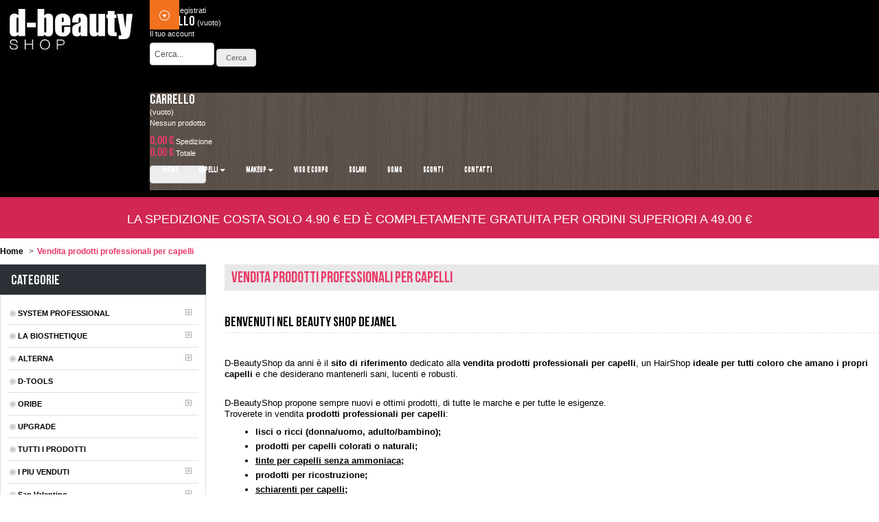

--- FILE ---
content_type: text/html; charset=utf-8
request_url: http://www.d-beautyshop.com/it/content/11-vendita-prodotti-professionali-per-capelli
body_size: 25882
content:
<!DOCTYPE html PUBLIC "-//W3C//DTD XHTML 1.1//EN" "http://www.w3.org/TR/xhtml11/DTD/xhtml11.dtd"> <!--[if lt IE 7]><html class="no-js lt-ie9 lt-ie8 lt-ie7 " lang="it"> <![endif]--> <!--[if IE 7]><html class="no-js lt-ie9 lt-ie8 ie7" lang="it"> <![endif]--> <!--[if IE 8]><html class="no-js lt-ie9 ie8" lang="it"> <![endif]--> <!--[if gt IE 8]><html class="no-js ie9" lang="it"> <![endif]--><html xml:lang="it" prefix="og: http://ogp.me/ns#" xmlns="http://www.w3.org/1999/xhtml" xmlns:og="http://ogp.me/ns#" xmlns:fb="http://www.facebook.com/2008/fbml"><head><meta property="og:title" content="Vendita prodotti professionali per capelli - d-beauty shop"/><meta property="og:url" content="http://www.d-beautyshop.com/it/content/11-vendita-prodotti-professionali-per-capelli"/><meta property="og:site_name" content="d-beautyshop, prodotti per capelli"/><meta content="website" property="og:type"><meta content="D-BeautyShop è il sito di riferimento dedicato alla vendita prodotti professionali per capelli, un HairShop ideale per tutti coloro che amano i propri capelli." property="og:description"><meta property="og:locale" content="it_IT" /><meta property="og:image" content="http://www.d-beautyshop.com/img/logo-og.jpg" /><title>Vendita prodotti professionali per capelli - d-beauty shop</title><meta name="description" content="D-BeautyShop è il sito di riferimento dedicato alla vendita prodotti professionali per capelli, un HairShop ideale per tutti coloro che amano i propri capelli." /><meta name="keywords" content="Vendita prodotti professionali per capelli,vendita prodotti per capelli online,prodotti professionali per capelli,prodotti per capelli,prodotti per capelli professionali" /><meta http-equiv="Content-Type" content="application/xhtml+xml; charset=utf-8" /><meta http-equiv="content-language" content="it-en" /><meta name="generator" content="PrestaShop" /><meta name="robots" content="index,follow" /><meta name="viewport" content="width=device-width, initial-scale=1, maximum-scale=1" /><meta content="info@d-beautyshop.com" name="creator"><meta content="italia" name="coverage"><meta content="italian" name="language"><meta content="7 days" name="revisit-after"><meta content="document" name="resource-type"><meta content="Ecommerce" name="classification"><meta content="Studio Citeroni" name="author"><meta content="italy" name="distribution"><meta content="Copyright 2014 Dejanel Srl" name="copyright"><meta content="Vendita prodotti professionali per capelli - d-beauty shop" name="keyphrase"><meta content="SAFE FOR KIDS" name="rating"><link rel="icon" type="image/vnd.microsoft.icon" href="/img/favicon.ico?1764766822" /><link rel="shortcut icon" type="image/x-icon" href="/img/favicon.ico?1764766822" /><script type="text/javascript">/* <![CDATA[ */var baseDir='http://www.d-beautyshop.com/';var baseUri='http://www.d-beautyshop.com/';var static_token='aede15a72068f1e942116b501f388dc6';var token='6c6d791235ff5696cd4c5e8532f68c8b';var priceDisplayPrecision=2;var priceDisplayMethod=0;var roundMode=2;/* ]]> */</script><link rel="stylesheet" type="text/css" href="/themes/leodres/css/bootstrap.css"/><link href="/themes/leodres/css/global.css" rel="stylesheet" type="text/css"/><link href="/themes/leodres/css/cms.css" rel="stylesheet" type="text/css"/><link href="/themes/leodres/css/modules/blockbestsellers/blockbestsellers.css" rel="stylesheet" type="text/css"/><link href="/modules/blockpermanentlinks/blockpermanentlinks.css" rel="stylesheet" type="text/css"/><link href="/themes/leodres/css/modules/blockcart/blockcart.css" rel="stylesheet" type="text/css"/><link href="/themes/leodres/css/modules/blockcategories/blockcategories.css" rel="stylesheet" type="text/css"/><link href="/themes/leodres/css/modules/blockspecials/blockspecials.css" rel="stylesheet" type="text/css"/><link href="/themes/leodres/css/modules/blockcurrencies/blockcurrencies.css" rel="stylesheet" type="text/css"/><link href="/themes/leodres/css/modules/blockuserinfo/blockuserinfo.css" rel="stylesheet" type="text/css"/><link href="/themes/leodres/css/modules/blocklanguages/blocklanguages.css" rel="stylesheet" type="text/css"/><link href="/themes/leodres/css/modules/blockmanufacturer/blockmanufacturer.css" rel="stylesheet" type="text/css"/><link href="/themes/leodres/css/modules/blockcms/blockcms.css" rel="stylesheet" type="text/css"/><link href="/themes/leodres/css/modules/blocktags/blocktags.css" rel="stylesheet" type="text/css"/><link href="/themes/leodres/css/product_list.css" rel="stylesheet" type="text/css"/><link href="/themes/leodres/css/modules/blocksearch/blocksearch.css" rel="stylesheet" type="text/css"/><link href="/themes/leodres/css/modules/blockcontactinfos/blockcontactinfos.css" rel="stylesheet" type="text/css"/><link href="/themes/leodres/css/modules/blocksupplier/blocksupplier.css" rel="stylesheet" type="text/css"/><link href="/themes/leodres/css/modules/leobootstrapmenu/themes/default/assets/styles.css" rel="stylesheet" type="text/css"/><link href="/themes/leodres/css/modules/blockleorelatedproducts/blockleorelatedproducts.css" rel="stylesheet" type="text/css"/><link href="/themes/leodres/css/modules/blockleoproducttabs/blocleokproducttabs.css" rel="stylesheet" type="text/css"/><link href="/themes/leodres/css/modules/blockleosocial/blockleosocial.css" rel="stylesheet" type="text/css"/><link href="/themes/leodres/css/modules/blocknewsletter/blocknewsletter.css" rel="stylesheet" type="text/css"/><link href="/modules/productcomments/productcomments.css" rel="stylesheet" type="text/css"/><link href="/themes/leodres/css/modules/lofadvancecustom//tmpl/default/assets/style.css" rel="stylesheet" type="text/css"/><link href="/modules/mailalerts/mailalerts.css" rel="stylesheet" type="text/css"/><link href="/modules/paypal/views/css/paypal.css" rel="stylesheet" type="text/css"/><link href="/modules/minicmailchimp/views/css/minicmailchimp.css" rel="stylesheet" type="text/css"/><link href="/modules/schomesearchmenu/schomesearchmenu.css" rel="stylesheet" type="text/css"/><link href="/modules/netreviews/views/css/avisverifies-style-front.css" rel="stylesheet" type="text/css"/><link href="/modules/giftonordermodule/css/giftonorder.css" rel="stylesheet" type="text/css"/><link href="/js/jquery/plugins/cluetip/jquery.cluetip.css" rel="stylesheet" type="text/css"/><link href="/modules/codfee/views/css/codfee_1.5.css" rel="stylesheet" type="text/css"/><link href="/modules/payplug/views/css/front_1_5.css" rel="stylesheet" type="text/css"/><link href="/modules/scStatistic//views/css/front.css" rel="stylesheet" type="text/css"/><style type="text/css">.container{ width:100%}</style><link rel="stylesheet" type="text/css" href="http://www.d-beautyshop.com/themes/leodres/css/theme-responsive.css"/><link rel="stylesheet" type="text/css" href="/themes/leodres/css/bootstrap-responsive.css"/><script src="http://www.d-beautyshop.com/themes/leodres/cache/dd1a0eeb223c08e51433a74b23b0b40b.js" type="text/javascript">/* <![CDATA[ *//* ]]> */</script><script src="/js/jquery.cookie.js">/* <![CDATA[ *//* ]]> */</script><link href='http://fonts.googleapis.com/css?family=Arbutus+Slab' rel='stylesheet' type='text/css'><script src="http://www.d-beautyshop.com/themes/leodres/js/custom.js" type="text/javascript">/* <![CDATA[ *//* ]]> */</script><!--[if lt IE 9]><script src="http://html5shim.googlecode.com/svn/trunk/html5.js">/* <![CDATA[ *//* ]]> */</script><![endif]--><link rel="alternate" type="application/rss+xml" title="Vendita prodotti professionali per capelli - d-beauty shop" href="http://www.d-beautyshop.com/modules/feeder/rss.php?id_category=0&amp;orderby=position&amp;orderway=asc" /><script type="text/javascript">/* <![CDATA[ */function updateFormDatas()
{var nb=$('#quantity_wanted').val();var id=$('#idCombination').val();$('.paypal_payment_form input[name=quantity]').val(nb);$('.paypal_payment_form input[name=id_p_attr]').val(id);}
$(document).ready(function(){if($('#in_context_checkout_enabled').val()!=1)
{$('#payment_paypal_express_checkout').click(function(){$('#paypal_payment_form_cart').submit();return false;});}var jquery_version=$.fn.jquery.split('.');if(jquery_version[0]>=1&&jquery_version[1]>=7)
{$('body').on('submit',".paypal_payment_form",function(){updateFormDatas();});}
else{$('.paypal_payment_form').live('submit',function(){updateFormDatas();});}function displayExpressCheckoutShortcut(){var id_product=$('input[name="id_product"]').val();var id_product_attribute=$('input[name="id_product_attribute"]').val();$.ajax({type:"GET",url:baseDir+'/modules/paypal/express_checkout/ajax.php',data:{get_qty:"1",id_product:id_product,id_product_attribute:id_product_attribute},cache:false,success:function(result){if(result=='1'){$('#container_express_checkout').slideDown();}else{$('#container_express_checkout').slideUp();}
return true;}});}$('select[name^="group_"]').change(function(){setTimeout(function(){displayExpressCheckoutShortcut()},500);});$('.color_pick').click(function(){setTimeout(function(){displayExpressCheckoutShortcut()},500);});if($('body#product').length>0)
setTimeout(function(){displayExpressCheckoutShortcut()},500);var modulePath='modules/paypal';var subFolder='/integral_evolution';var baseDirPP=baseDir;var fullPath=baseDirPP+modulePath+subFolder;var confirmTimer=false;if($('form[target="hss_iframe"]').length==0){if($('select[name^="group_"]').length>0)
displayExpressCheckoutShortcut();return false;}else{checkOrder();}function checkOrder(){if(confirmTimer==false)
confirmTimer=setInterval(getOrdersCount,1000);}});/* ]]> */</script><script type="text/javascript">/* <![CDATA[ */var _gaq=_gaq||[];_gaq.push(['_setAccount','UA-41824883-1']);_gaq.push(['_setSiteSpeedSampleRate',5]);_gaq.push(['_trackPageview']);(function(){var ga=document.createElement('script');ga.type='text/javascript';ga.async=true;ga.src=('https:'==document.location.protocol?'https://ssl':'http://www')+'.google-analytics.com/ga.js';var s=document.getElementsByTagName('script')[0];s.parentNode.insertBefore(ga,s);})();/* ]]> */</script><script type="text/javascript">/* <![CDATA[ */fbq('track','Purchase',{value:,currency:'EUR'});/* ]]> */</script><script type="text/javascript">/* <![CDATA[ */var google_conversion_id=967661548;var google_conversion_language="it";var google_conversion_format="3";var google_conversion_color="ffffff";var google_conversion_label="bP47CPPx53UQ7K-1zQM";var google_conversion_value=;var google_conversion_currency="EUR";var google_remarketing_only=false;/* ]]> */</script><script src="//www.googleadservices.com/pagead/conversion.js" type="text/javascript">/* <![CDATA[ *//* ]]> */</script><noscript><div style="display:inline;"> <img height="1" width="1" style="border-style:none;" alt="" src="//www.googleadservices.com/pagead/conversion/967661548/?value=&amp;currency_code=EUR&amp;label=bP47CPPx53UQ7K-1zQM&amp;guid=ON&amp;script=0"/></div> </noscript><script async="" src="https://eu1-search.doofinder.com/5/script/ee029ab72a63a78240447c4428dfb1e9.js" type="text/javascript">/* <![CDATA[ *//* ]]> */</script><script>/* <![CDATA[ */var dfProductLinks=[];var dfLinks=Object.keys(dfProductLinks);var doofinderAppendAfterBanner="none";var doofinderQuerySelector="#search_query_top";/* ]]> */</script><script>/* <![CDATA[ */!function(f,b,e,v,n,t,s){if(f.fbq)return;n=f.fbq=function(){n.callMethod?n.callMethod.apply(n,arguments):n.queue.push(arguments)};if(!f._fbq)f._fbq=n;n.push=n;n.loaded=!0;n.version='2.0';n.queue=[];t=b.createElement(e);t.async=!0;t.src=v;s=b.getElementsByTagName(e)[0];s.parentNode.insertBefore(t,s)}(window,document,'script','https://connect.facebook.net/en_US/fbevents.js');fbq('init','124000574884194');fbq('track','PageView');/* ]]> */</script><noscript><img height="1" width="1" style="display:none"
src="https://www.facebook.com/tr?id=124000574884194&ev=PageView&noscript=1"
/></noscript><script async src="https://www.googletagmanager.com/gtag/js?id=GA_TRACKING_ID">/* <![CDATA[ *//* ]]> */</script><script>/* <![CDATA[ */window.dataLayer=window.dataLayer||[];function gtag(){dataLayer.push(arguments)};gtag('js',new Date());gtag('config','UA-41824883-1');/* ]]> */</script></head><body class=" fs11" id="cms"><script type="text/javascript">/* <![CDATA[ */var script=document.createElement("script");script.async=true;script.type="text/javascript";var target='https://www.clickcease.com/monitor/stat.js';script.src=target;var elem=document.head;elem.appendChild(script);/* ]]> */</script><noscript><a href="https://www.clickcease.com"><img src="https://monitor.clickcease.com/stats/stats.aspx" alt="Click Fraud Protection"/></a></noscript><div class="clearfix" id="page"> <header class=" bg_brown " id="header"> <section class="header"><div class="container"><div class="row-fluid"><div class="header-left pull-left"> <a href="http://www.d-beautyshop.com/" id="header_logo" title="d-beauty shop"> <img style="margin-top: 10px;" class="logo" src="/img/logo-1.jpg?1764766822" alt="d-beauty shop" width="209" height="66"  /> </a></div><div class="header-right"> <section class="topbar"><div class="row-fluid"><div id="languages_block_top"><div id="first-languages"><p class="first-item"> <img src="http://www.d-beautyshop.com/img/l/1.jpg" alt="it" width="16" height="11" /> <a href="javascript:void(0)"><span class="ptx_language">Italiano (Italian)</span></a></p><div class="item-data hidden"><ul><li><a href="http://www.d-beautyshop.com/en/content/11-vendita-prodotti-professionali-per-capelli" title="English"> <img src="http://www.d-beautyshop.com/img/l/2.jpg" alt="en" width="16" height="11" /> <span class="ptx_language">English</span> </a></li></ul></div></div></div><script type="text/javascript">/* <![CDATA[ */$(document).ready(function(){$("#first-languages ").mouseover(function(){$(".item-data").removeClass("hidden");});$("#first-languages").mouseout(function(){$(".item-data").addClass("hidden");});$('span.ptx_language').each(function(){$(this).text(ptx_replace($(this).text()));});function ptx_replace(str){re=/\([a-zA-Z0-9]+\)/;return str.replace(re,"");}});/* ]]> */</script><script type="text/javascript">/* <![CDATA[ */$(document).ready(function(){$("#setCurrency").mouseover(function(){$(this).addClass("countries_hover");$(".currencies_ul").addClass("currencies_ul_hover");});$("#setCurrency").mouseout(function(){$(this).removeClass("countries_hover");$(".currencies_ul").removeClass("currencies_ul_hover");});$('ul#first-currencies li:not(.selected)').css('opacity',1);$('ul#first-currencies li:not(.selected)').hover(function(){$(this).css('opacity',1);},function(){$(this).css('opacity',1);});});/* ]]> */</script><div id="currencies_block_top"><form action="/it/content/11-vendita-prodotti-professionali-per-capelli" id="setCurrency" method="post"><div class="item-top block-cur-languages"> <input type="hidden" name="id_currency" id="id_currency" value=""/> <input type="hidden" name="SubmitCurrency" value="" /> <a href="#">€&nbsp;Euro</a></div></form></div><script type="text/javascript">/* <![CDATA[ */$(document).ready(function(){$(window).resize(function(){var width=$(window).width();if(width>767){$("#header_user_info").removeClass("hidden");$(".leo-mobile").addClass("hidden");}
else{$(".leo-mobile").mouseover(function(){$("#header_user_info").removeClass("hidden");});}});});/* ]]> */</script><div id="header_user"><div id="leo-button3"> <a class="leo-mobile hidden">Accedi / Registrati</a><div id="header_user_info"> <a class="login" href="http://www.d-beautyshop.com/it/il-mio-account" rel="nofollow" title="Accedi al tuo account">Accedi</a> <a class="Register" href="http://www.d-beautyshop.com/it/il-mio-account" rel="nofollow" title="Registrati">Registrati</a></div></div><ul id="header_nav"><li id="shopping_cart"> <a href="http://www.d-beautyshop.com/it/ordine-veloce" rel="nofollow" title="Vedi il mio carrello"><span  class="title_block">Carrello</span> <span class="ajax_cart_quantity hidden">0</span> <span class="ajax_cart_product_txt hidden">prodotto</span> <span class="ajax_cart_product_txt_s hidden">prodotti</span> <span class="ajax_cart_total hidden"> </span> <span class="ajax_cart_no_product">(vuoto)</span> </a></li><li id="your_account"><a href="http://www.d-beautyshop.com/it/il-mio-account" rel="nofollow" title="Vedi il mio account">Il tuo account</a></li></ul></div><div id="search_block_top"><form action="http://www.d-beautyshop.com/it/cerca" id="searchbox" method="get"><p> <label for="search_query_top"></label> <input type="hidden" name="controller" value="search" /> <input type="hidden" name="orderby" value="position" /> <input type="hidden" name="orderway" value="desc" /> <input class="search_query" type="text" id="search_query_top" name="search_query" value="Cerca..." onclick="this.value=''" /> <input type="submit" name="submit_search" value="Cerca" class="button" /></p></form></div><script type="text/javascript">/* <![CDATA[ */var CUSTOMIZE_TEXTFIELD=1;var img_dir='http://www.d-beautyshop.com/themes/leodres/img/';/* ]]> */</script><script type="text/javascript">/* <![CDATA[ */var customizationIdMessage='Personalizzazione n.';var removingLinkText='rimuovi questo prodotto dal mio carrello';var freeShippingTranslation='Spedizione gratuita!';var freeProductTranslation='Gratis!';var delete_txt='Elimina';/* ]]> */</script><div class="block exclusive block_wood" id="cart_block"><h4 class="title_block"> <a href="http://www.d-beautyshop.com/it/ordine-veloce" rel="nofollow" title="Vedi il mio carrello">Carrello</a> <span class="hidden" id="block_cart_expand">&nbsp;</span> <span id="block_cart_collapse">&nbsp;</span></h4><div class="block_content"><div class="collapsed" id="cart_block_summary"> <span class="ajax_cart_quantity" style="display:none;">0</span> <span class="ajax_cart_product_txt_s" style="display:none">prodotti</span> <span class="ajax_cart_product_txt">prodotto</span> <span class="ajax_cart_total" style="display:none"> </span> <span class="ajax_cart_no_product">(vuoto)</span></div><div class="expanded" id="cart_block_list"><p  id="cart_block_no_products">Nessun prodotto</p><p id="cart-prices"> <span class="price ajax_cart_shipping_cost" id="cart_block_shipping_cost">0,00 €</span> <span>Spedizione</span> <br/> <span class="price ajax_block_cart_total" id="cart_block_total">0,00 €</span> <span>Totale</span></p><p id="cart-buttons"> <a class="exclusive_large" href="http://www.d-beautyshop.com/it/ordine-veloce" id="button_order_cart" rel="nofollow" title="Check out"><span></span>Check out</a></p></div></div></div></div> </section> <nav id="topnavigation"><div class="row-fluid"><div class="navbar"><div class="navbar-inner"> <a data-target=".nav-collapse" data-toggle="collapse" class="btn btn-navbar"> <span class="icon-bar"></span> <span class="icon-bar"></span> <span class="icon-bar"></span> </a><div class="nav-collapse collapse"><ul class="nav megamenu"><li class=""> <a href="http://www.d-beautyshop.com"><span class="menu-title">HOME</span></a></li><li class="parent dropdown "> <a class="dropdown-toggle" data-toggle="dropdown" href="http://www.d-beautyshop.com"><span class="menu-title">CAPELLI</span><b class="caret"></b></a><div class="dropdown-menu"><div class="menu-content"><div class="mnumain"><div class="mnucol" style="float: left;"><h3>MARCHIO</h3> <a class="mnulnk" href="http://www.d-beautyshop.com/it/12-la-biosthetique" title="LA BIOSTHETIQUE">LA BIOSTHETIQUE</a><br /> <a class="mnulnk" href="http://www.d-beautyshop.com/it/537-oway" title="OWAY">OWAY</a><br /> <a class="mnulnk" href="http://www.d-beautyshop.com/it/264-goldwell" title="GOLDWELL">GOLDWELL</a><br /> <a class="mnulnk" href="http://www.d-beautyshop.com/it/566-kms" title="KMS">KMS</a><br /> <a class="mnulnk" href="http://www.d-beautyshop.com/it/579-professional-by-fama" title="PROFESSIONAL BY FAMA">PROFESSIONAL BY FAMA</a><br /> <a class="mnulnk" href="http://www.d-beautyshop.com/it/460-olaplex" title="OLAPLEX">OLAPLEX</a><br /> <a class="mnulnk" href="http://www.d-beautyshop.com/it/3-alterna" title="ALTERNA">ALTERNA</a><br /> <a class="mnulnk" href="http://www.d-beautyshop.com/it/457-maria-nila" title="MARIA NILA">MARIA NILA</a><br /> <a class="mnulnk" href="http://www.d-beautyshop.com/it/530-davines" title="DAVINES">DAVINES</a><br /> <a class="mnulnk" href="http://www.d-beautyshop.com/it/518-emmebi" title="EMMEBI">EMMEBI</a><br /> <a class="mnulnk" href="http://www.d-beautyshop.com/it/188-upgrade" title="UPGRADE">UPGRADE</a><br /> <a class="mnulnk" href="http://www.d-beautyshop.com/it/15-aveda" title="AVEDA">AVEDA</a><br /> <a class="mnulnk" href="http://www.d-beautyshop.com/it/141-oribe" title="ORIBE">ORIBE</a><br /> <a class="mnulnk" href="http://www.d-beautyshop.com/it/188-labor" title="LABOR">LABOR</a><br /> <a class="mnulnk" href="http://www.d-beautyshop.com/it/255-gamila" title="GAMILA">GAMILA</a></div><div class="mnucol" style="float: left;"><h3>TIPO DI PRODOTTO</h3> <a class="mnulnk" href="http://www.d-beautyshop.com/it/231-tutti-i-prodotti#/tipo_di_prodotto-shampoo" title="SHAMPOO">SHAMPOO</a><br /> <a class="mnulnk" href="http://www.d-beautyshop.com/it/231-tutti-i-prodotti#/tipo_di_prodotto-crema" title="CREMA">CREMA</a><br /> <a class="mnulnk" href="http://www.d-beautyshop.com/it/231-tutti-i-prodotti#/tipo_di_prodotto-maschera" title="MASCHERA">MASCHERA</a><br /> <a class="mnulnk" href="http://www.d-beautyshop.com/it/231-tutti-i-prodotti#/tipo_di_prodotto-trattamento" title="TRATTAMENTO">TRATTAMENTO</a><br /> <a class="mnulnk" href="http://www.d-beautyshop.com/it/231-tutti-i-prodotti#/tipo_di_prodotto-styling" title="STYLING">STYLING</a><br /> <a class="mnulnk" href="http://www.d-beautyshop.com/it/58-l-oreal-professionnelinoa" title="COLORAZIONE">COLORAZIONE</a></div><div class="mnucol" style="float: left;"><h3>ESIGENZA</h3> <a class="mnulnk" href="http://www.d-beautyshop.com/it/231-tutti-i-prodotti#/esigenza-proteggere_e_ravvivare_il_colore" title="PROTEGGERE E RAVVIVARE IL COLORE">PROTEGGERE E RAVVIVARE IL COLORE</a><br /> <a class="mnulnk" href="http://www.d-beautyshop.com/it/231-tutti-i-prodotti#/esigenza-riparare_e_ricostruire" title="RIPARARE E RICOSTRUIRE">RIPARARE E RICOSTRUIRE</a><br /> <a class="mnulnk" href="http://www.d-beautyshop.com/it/231-tutti-i-prodotti#/esigenza-idratare_nutrire_proteggere" title="IDRATARE / NUTRIRE / PROTEGGERE">IDRATARE / NUTRIRE / PROTEGGERE</a><br /> <a class="mnulnk" href="http://www.d-beautyshop.com/it/231-tutti-i-prodotti#/esigenza-lisciare_domare" title="LISCIARE / DOMARE">LISCIARE / DOMARE</a><br /> <a class="mnulnk" href="http://www.d-beautyshop.com/it/231-tutti-i-prodotti#/esigenza-curare_i_ricci" title="CURARE I RICCI">CURARE I RICCI</a><br /> <a class="mnulnk" href="http://www.d-beautyshop.com/it/231-tutti-i-prodotti#/esigenza-creare_volume" title="CREARE VOLUME">CREARE VOLUME</a><br /> <a class="mnulnk" href="http://www.d-beautyshop.com/it/231-tutti-i-prodotti#/esigenza-forfora" title="FORFORA">FORFORA</a><br /> <a class="mnulnk" href="http://www.d-beautyshop.com/it/231-tutti-i-prodotti#/esigenza-caduta" title="CADUTA">CADUTA</a><br /> <a class="mnulnk" href="http://www.d-beautyshop.com/it/231-tutti-i-prodotti#/esigenza-solari" title="SOLARI">SOLARI</a><br /> <a class="mnulnk" href="http://www.d-beautyshop.com/it/231-tutti-i-prodotti#/esigenza-curare_il_cuoio_capelluto" title="CURARE IL CUOIO CAPELLUTO">CURARE IL CUOIO CAPELLUTO</a><br /> <a class="mnulnk" href="http://www.d-beautyshop.com/it/231-tutti-i-prodotti#/esigenza-lucidare_definire" title="LUCIDARE / DEFINIRE">LUCIDARE / DEFINIRE</a><br /> <a class="mnulnk" href="http://www.d-beautyshop.com/it/231-tutti-i-prodotti#/esigenza-uso_quotidiano" title="USO QUOTIDIANO">USO QUOTIDIANO</a><br /> <a class="mnulnk" href="http://www.d-beautyshop.com/it/231-tutti-i-prodotti#/esigenza-colorare_coprire_i_bianchi" title="COLORARE / COPRIRE I BIANCHI">COLORARE / COPRIRE I BIANCHI</a></div><div class="mnucol" style="float: left;"><h3>TIPO DI CAPELLI</h3> <a class="mnulnk" href="http://www.d-beautyshop.com/it/231-tutti-i-prodotti#/tipo_di_capelli-sottili_fragili" title="SOTTILI / FRAGILI">SOTTILI / FRAGILI</a><br /> <a class="mnulnk" href="http://www.d-beautyshop.com/it/231-tutti-i-prodotti#/tipo_di_capelli-danneggiati_molto_trattati" title="DANNEGGIATI / MOLTO TRATTATI">DANNEGGIATI / MOLTO TRATTATI</a><br /> <a class="mnulnk" href="http://www.d-beautyshop.com/it/231-tutti-i-prodotti#/tipo_di_capelli-crespi" title="CRESPI">CRESPI</a><br /> <a class="mnulnk" href="http://www.d-beautyshop.com/it/231-tutti-i-prodotti#/tipo_di_capelli-cuoio_capelluto_capelli_secchi" title="CUOIO CAPELLUTO / CAPELLI SECCHI">CUOIO CAPELLUTO / CAPELLI SECCHI</a><br /> <a class="mnulnk" href="http://www.d-beautyshop.com/it/231-tutti-i-prodotti#/tipo_di_capelli-cuoio_capelluto_capelli_grassi" title="CUOIO CAPELLUTO / CAPELLI GRASSI">CUOIO CAPELLUTO / CAPELLI GRASSI</a><br /> <a class="mnulnk" href="http://www.d-beautyshop.com/it/231-tutti-i-prodotti#/tipo_di_capelli-senza_lucentezza_spenti" title="SENZA LUCENTEZZA / SPENTI">SENZA LUCENTEZZA / SPENTI</a><br /> <a class="mnulnk" href="http://www.d-beautyshop.com/it/231-tutti-i-prodotti#/tipo_di_capelli-ricci" title="RICCI">RICCI</a><br /> <a class="mnulnk" href="http://www.d-beautyshop.com/it/231-tutti-i-prodotti#/tipo_di_capelli-normali" title="NORMALI">NORMALI</a><br /> <a class="mnulnk" href="http://www.d-beautyshop.com/it/231-tutti-i-prodotti#/tipo_di_capelli-uomo" title="UOMO">UOMO</a><br /> <a class="mnulnk" href="http://www.d-beautyshop.com/it/231-tutti-i-prodotti#/tipo_di_capelli-cuoio_capelluto_sensibile" title="CUOIO CAPELLUTO SENSIBILE">CUOIO CAPELLUTO SENSIBILE</a></div></div></div></div></li><li class="parent dropdown "> <a class="dropdown-toggle" data-toggle="dropdown" href="http://www.d-beautyshop.com/it/204-avedamakeup"><span class="menu-title">MAKEUP</span><b class="caret"></b></a><ul class="dropdown-menu level1"><li class=" "><a href="http://www.d-beautyshop.com/it/397-makeup"><span class="menu-title">TUTTI GLI ARTICOLI</span></a></li><li class="parent dropdown-submenu "><a class="dropdown-toggle" data-toggle="dropdown" href="http://www.d-beautyshop.com/it/398-rossetti"><span class="menu-title">ROSSETTI</span><b class="caret"></b></a><ul class="dropdown-menu level1"><li class=" "><a href="http://www.d-beautyshop.com/it/398-rossetti"><span class="menu-title">TUTTI GLI ARTICOLI</span></a></li><li class=" "><a href="http://www.d-beautyshop.com/it/384-sensual-lipstick-creamy"><span class="menu-title">LIPSTICK CREAMY</span></a></li><li class=" "><a href="http://www.d-beautyshop.com/it/393-sensual-lipstick-glossy"><span class="menu-title">LIPSTICK GLOSSY</span></a></li><li class=" "><a href="http://www.d-beautyshop.com/it/394-sensual-lipstick-matte"><span class="menu-title">LIPSTICK MATTE</span></a></li><li class=" "><a href="http://www.d-beautyshop.com/it/396-true-color-lipstick"><span class="menu-title">LIPSTICK TRUE COLOR</span></a></li><li class=" "><a href="http://www.d-beautyshop.com/it/391-la-biosthetiquelip-color"><span class="menu-title">LIP COLOR</span></a></li></ul></li><li class=" "><a href="http://www.d-beautyshop.com/it/382-perfect-mascara"><span class="menu-title">MASCARA</span></a></li><li class=" "><a href="http://www.d-beautyshop.com/it/381-la-biosthetiquematita-labbra"><span class="menu-title">MATITE LABBRA</span></a></li><li class=" "><a href="http://www.d-beautyshop.com/it/385-la-biosthetiquecipria"><span class="menu-title">CIPRIA</span></a></li><li class=" "><a href="http://www.d-beautyshop.com/it/335-la-biosthetiquecolorazionetint-tone-advancedcorrettori"><span class="menu-title">CORRETTORI</span></a></li><li class=" "><a href="http://www.d-beautyshop.com/it/387-la-biosthetiquecreme-gloss"><span class="menu-title">CREME GLOSS</span></a></li><li class=" "><a href="http://www.d-beautyshop.com/it/388-la-biosthetiquematite-occhi"><span class="menu-title">MATITE OCCHI</span></a></li><li class=" "><a href="http://www.d-beautyshop.com/it/389-la-biosthetiquefondotinta"><span class="menu-title">FONDOTINTA</span></a></li><li class=" "><a href="http://www.d-beautyshop.com/it/390-la-biosthetiqueombretti"><span class="menu-title">OMBRETTI</span></a></li><li class=" "><a href="http://www.d-beautyshop.com/it/395-la-biosthetiquefard"><span class="menu-title">FARD</span></a></li></ul></li><li class=""> <a href="http://www.d-beautyshop.com/it/292-la-biosthetiqueviso-corpo"><span class="menu-title">VISO E CORPO</span></a></li><li class=""> <a href="http://www.d-beautyshop.com/it/231-tutti-i-prodotti#/esigenza-solari"><span class="menu-title">SOLARI</span></a></li><li class=""> <a href="http://www.d-beautyshop.com/it/cerca?tag=UOMO"><span class="menu-title">UOMO</span></a></li><li class=""> <a href="http://www.d-beautyshop.com/it/405-sconti"><span class="menu-title">SCONTI</span></a></li><li class=""> <a href="http://www.d-beautyshop.com/it/contattaci"><span class="menu-title">CONTATTI</span></a></li></ul></div></div></div></div> </nav></div></div></div> </section> </header> <section class="bg_brown" id="promotetop"><div class="main_promotetop"><div class="container bg_pink"><div class="row-fluid"><p id="shippingadv"> LA SPEDIZIONE COSTA SOLO 4.90 € ED &Egrave; COMPLETAMENTE GRATUITA PER ORDINI SUPERIORI A 49.00 €</p></div></div></div></section> <section class="leo-breadscrumb"><div class="container bg_white"><div id="breadcrumb"><ul class="breadcrumb"><li> <a href="http://www.d-beautyshop.com/" title="torna a Home">Home</a> <span class="divider">&gt;</span></li><li>Vendita prodotti professionali per capelli</li></ul></div></div> </section> <section class="clearfix" id="columns"><div class="container bg_white"><div class="row-fluid"><section class="column span3 dbs-cat-0 dbs-pag-name-cms" id="left_column"><div class="block" id="categories_block_left"><h3 class="title_block">Categorie</h3><div class="block_content leo-list"><ul class="tree dhtml"><li > <a href="http://www.d-beautyshop.com/it/415-system-professional" title="">SYSTEM PROFESSIONAL</a><ul><li > <a href="http://www.d-beautyshop.com/it/416-system-professionalextra" title="">EXTRA</a></li><li > <a href="http://www.d-beautyshop.com/it/417-system-professionalbalance" title="">BALANCE</a></li><li > <a href="http://www.d-beautyshop.com/it/420-system-professionalcolor-save" title="">COLOR SAVE</a></li><li > <a href="http://www.d-beautyshop.com/it/421-system-professionalhydrate" title="">HYDRATE</a></li><li > <a href="http://www.d-beautyshop.com/it/422-system-professionalluxe-oil" title="">LUXE OIL</a></li><li > <a href="http://www.d-beautyshop.com/it/423-system-professionalpurify" title="">PURIFY</a></li><li > <a href="http://www.d-beautyshop.com/it/424-system-professionalrepair" title="">REPAIR</a></li><li > <a href="http://www.d-beautyshop.com/it/426-system-professionalsmoothen" title="">SMOOTHEN</a></li><li > <a href="http://www.d-beautyshop.com/it/427-system-professionalsolar" title="">SOLAR</a></li><li > <a href="http://www.d-beautyshop.com/it/428-system-professionalvolumize" title="">VOLUMIZE</a></li><li class="last"> <a href="http://www.d-beautyshop.com/it/469-system-professionalman" title="">MAN</a></li></ul></li><li > <a href="http://www.d-beautyshop.com/it/12-la-biosthetique" title="&lt;p style=&quot;text-align: center;&quot;&gt;&lt;img src=&quot;http://www.d-beautyshop.com/images/categories/Labioskin banner.jpg&quot; alt=&quot;prodotti la biosthetique&quot; /&gt;&lt;/p&gt;
&lt;p&gt;Da ben cinquant&#039;anni il marchio LA BIOSTHETIQUE PARIS &egrave; sinonimo di trasparenza, prodotti di qualit&agrave;, innovazione e creazione di nuove tendenze nel mercato internazionale della tricologia e della cosmesi, come pure di un servizio e di una collaborazione che durano nel tempo.&lt;/p&gt;
&lt;p&gt;Nel cuore di Parigi si trova la nuova sede centrale internazionale e rappresentativa de LA BIOSTHETIQUE. Qui, nella citt&agrave; della moda e della bellezza, il biochimico Marcel Contier svilupp&ograve; con LA BIOSTHETIQUE gi&agrave; agli inizi degli anni 50 l&#039;innovativo concetto di Total Beauty.&lt;/p&gt;
&lt;p&gt;Fedeli a questa idea e lavorando in laboratori ultra-moderni, gli scienziati di oggi, sviluppano prodotti all&#039;avanguardia, basati su una grande esperienza in materia di cosmetologia e di medicina, assolutamente non testati su animali. La loro produzione si avvale delle conoscenze scientifiche pi&ugrave; recenti e risponde a norme qualitative severissime.&lt;/p&gt;
&lt;p&gt;I cosmetici LA BIOSTHETIQUE sono formulati partendo da una scelta rigorosa e precisa di materie prime di eccellente qualit&agrave;. In seguito vengono sottoposti a severi test dermatologici di tolleranza ed efficacia presso cliniche universitarie tedesche.&lt;/p&gt;">LA BIOSTHETIQUE</a><ul><li > <a href="http://www.d-beautyshop.com/it/17-edition-de-luxe" title="&lt;h2&gt;Edition de Luxe &ndash; trattamenti di lusso per i capelli&lt;/h2&gt;
&lt;p&gt;&lt;strong&gt;Fare il bagno nello Champagne o avvertire sulla pelle l&rsquo;inimitabile morbidezza della seta: avete voglia di lusso allo stato puro? L&rsquo;Edition de Luxe ha in serbo per voi e per i vostri capelli un&rsquo;esperienza unica di lusso e di piacere. Preziosi ingredienti rendono i vostri capelli setosi, morbidi, avvolti da una luminosa lucentezza. &nbsp;&lt;/strong&gt;&lt;/p&gt;
&lt;p&gt;&nbsp;&lt;/p&gt;
&lt;ul&gt;
&lt;li&gt;Estratti di champagne e perle donano ai capelli un&rsquo;energia ineguagliabile ed un tocco di lucentezza glamour.&lt;/li&gt;
&lt;li&gt;La seta pura naturale rende i capelli forti e robusti nel tempo.&lt;/li&gt;
&lt;li&gt;Shampoo, spray trattante e maschera intensiva rendono il trattamento dei capelli un&rsquo;esperienza Spa di altissimo livello.&lt;/li&gt;
&lt;li&gt;Nel cofanetto nero ed elegante l&rsquo; Edition de Luxe &egrave; il regalo perfetto.&lt;/li&gt;
&lt;/ul&gt;">EDITION DE LUXE</a></li><li > <a href="http://www.d-beautyshop.com/it/25-dermosthetique" title="">DERMOSTHETIQUE</a><ul><li > <a href="http://www.d-beautyshop.com/it/26-anti-pelliculaire" title="">ANTI-PELLICULAIRE</a></li><li > <a href="http://www.d-beautyshop.com/it/50-la-biosthetiquedermosthetiqueanti-age-hair" title="">ANTI-AGE HAIR</a></li><li > <a href="http://www.d-beautyshop.com/it/79-la-biosthetiquedermosthetiquevisage" title="&lt;p style=&quot;text-align: center;&quot;&gt;&lt;img src=&quot;http://www.d-beautyshop.com/images/categories/dermvisag.jpg&quot; alt=&quot;LA BIOSTHETIQUE DERMOSTHETIQUE VISAGE anti-age&quot; /&gt;&nbsp;&lt;/p&gt;
&lt;p&gt;&lt;strong style=&quot;font-weight: bold;&quot;&gt;Il programma anti-et&agrave; de LA BIOSTHETIQUE: DERMOSTHETIQUE - VISAGE&lt;/strong&gt;&lt;/p&gt;
&lt;p&gt;&lt;strong class=&quot;dermosthetique&quot; style=&quot;font-weight: bold; color: #9583b1;&quot;&gt;Pelle giovane grazie agli estratti fitocellulari&lt;/strong&gt;&lt;br /&gt; &lt;br /&gt; Pelle secca, prime rughe nel contorno occhi e sul viso: le donne sopra i 35 anni sanno bene di cosa stiamo parlando. Questi primi segni dell&#039;invecchiamento non possono pi&ugrave; essere ignorati. Proprio a questo scopo LA BIOSTHETIQUE ha sviluppato il nuovo programma di trattamenti anti-et&agrave; ad azione cellulare&lt;span class=&quot;dermosthetique&quot; style=&quot;color: #9583b1;&quot;&gt;DERMOSTHETIQUE&lt;/span&gt;.&nbsp;&lt;br /&gt; &lt;br /&gt; Una combinazione altamente efficace di estratti di fitocellule agisce sulla pelle favorendone il rinnovamento.&nbsp;&lt;span class=&quot;dermosthetique&quot; style=&quot;color: #9583b1;&quot;&gt;DERMOSTHETIQUE&lt;/span&gt;&nbsp;impedisce che le fibre collageniche della pelle si irrigidiscano e che portino ad un indurimento del tessuto. La pelle diventa pi&ugrave; liscia e morbida e le rughe si riducono. Il risultato: un aspetto fresco, giovane e vitale che in tanti vi invidieranno.&lt;br /&gt; &lt;br /&gt; Test molto approfonditi eseguiti nelle principali cliniche europee specializzate in dermatologia hanno dimostrato l&#039;ottima tollerabilit&agrave; dei prodotti e la loro straordinaria efficacia.&lt;/p&gt;
&lt;p&gt;&nbsp;&lt;/p&gt;">VISAGE</a></li><li > <a href="http://www.d-beautyshop.com/it/140-la-biosthetiquedermosthetiquehydro-actif" title="">HYDRO-ACTIF</a></li><li class="last"> <a href="http://www.d-beautyshop.com/it/242-la-biosthetiquedermosthetiqueforme-actif" title="">FORME ACTIF</a></li></ul></li><li > <a href="http://www.d-beautyshop.com/it/42-anti-frizz" title="&lt;p style=&quot;text-align: center;&quot;&gt;&nbsp;&lt;/p&gt;
&lt;p&gt;&nbsp;&lt;/p&gt;
&lt;p&gt;Questo &lt;strong&gt;innovativo sistema per capelli crespi&lt;/strong&gt; ottiene, per un massimo di 48 ore, un eccellente &lt;strong&gt;risultato anticrespo&lt;/strong&gt;, senza appesantire i capelli verso il basso o facendoli apparire senza vita. Adatto a tutti i tipi di capelli, &lt;strong&gt;AntiFrizz&lt;/strong&gt; fornisce una stabilizzazione duratura e bilancia l&#039;umidit&agrave; delle fluttuazioni dei capelli, lasciandoli insensibili al variare delle condizioni. Debolezze strutturali sono bilanciate fuori e lo strato esterno della cuticola si rafforza. I &lt;strong&gt;capelli&lt;/strong&gt; sono &lt;strong&gt;pi&ugrave; lucidi, pi&ugrave; setosi, pi&ugrave; facili da gestire&lt;/strong&gt; e mantengono il loro stile naturale.&lt;/p&gt;">ANTI FRIZZ</a></li><li > <a href="http://www.d-beautyshop.com/it/47-la-biosthetiquecurl-care-style" title="">CURL CARE &amp; STYLE</a></li><li > <a href="http://www.d-beautyshop.com/it/53-methode-normalisante" title="">METHODE NORMALISANTE</a></li><li > <a href="http://www.d-beautyshop.com/it/72-la-biosthetiquemeth-essentielle" title="">METH. ESSENTIELLE</a></li><li > <a href="http://www.d-beautyshop.com/it/75-la-biosthetiquemeth-regenerante" title="&lt;p&gt;&lt;strong&gt;Trattamento efficace contro la caduta dei capelli&lt;/strong&gt;&lt;/p&gt;
&lt;p&gt;&lt;strong class=&quot;regenerante&quot;&gt;Problema: caduta e ricrescita dei capelli&lt;/strong&gt;&lt;/p&gt;
&lt;p&gt;La caduta dei capelli &egrave; un problema che pu&ograve; avere tante cause: stress, malattie, errori nutrizionali, scompensi ormonali o fattori genetici. In ogni caso si verifica un grave indebolimento della radice. La fase di crescita si abbrevia e il capello cade precocemente.&lt;/p&gt;
&lt;p&gt;&lt;strong class=&quot;regenerante&quot;&gt;La soluzione:&lt;/strong&gt;&lt;br /&gt;&lt;br /&gt;L&#039;eccezionale trattamento&nbsp;&lt;span class=&quot;regenerante&quot;&gt;METHODE REGENERANTE&lt;/span&gt;offre tutto quello che occorre per arricchire i capelli di energia, stimoli e sostegno ottimale.&lt;/p&gt;
&lt;table border=&quot;0&quot; cellspacing=&quot;0&quot; cellpadding=&quot;2&quot;&gt;
&lt;tbody&gt;
&lt;tr&gt;
&lt;td valign=&quot;top&quot;&gt;&lt;img src=&quot;http://www.labiosthetique.com/images/punkt.gif&quot; alt=&quot;&quot; width=&quot;4&quot; height=&quot;4&quot; border=&quot;0&quot; vspace=&quot;4&quot; /&gt;&lt;/td&gt;
&lt;td rowspan=&quot;10&quot;&gt;&lt;img src=&quot;http://www.labiosthetique.com/images/clear.gif&quot; alt=&quot;&quot; width=&quot;5&quot; /&gt;&lt;/td&gt;
&lt;td class=&quot;mittel&quot;&gt;Migliora gli stimoli di crescita&lt;/td&gt;
&lt;/tr&gt;
&lt;tr&gt;
&lt;td valign=&quot;top&quot;&gt;&lt;img src=&quot;http://www.labiosthetique.com/images/punkt.gif&quot; alt=&quot;&quot; width=&quot;4&quot; height=&quot;4&quot; border=&quot;0&quot; vspace=&quot;4&quot; /&gt;&lt;/td&gt;
&lt;td class=&quot;mittel&quot;&gt;Aumenta il livello di energia delle cellule che formano il capello&lt;/td&gt;
&lt;/tr&gt;
&lt;tr&gt;
&lt;td valign=&quot;top&quot;&gt;&lt;img src=&quot;http://www.labiosthetique.com/images/punkt.gif&quot; alt=&quot;&quot; width=&quot;4&quot; height=&quot;4&quot; border=&quot;0&quot; vspace=&quot;4&quot; /&gt;&lt;/td&gt;
&lt;td class=&quot;mittel&quot;&gt;Esercita un effetto positivo sulla fase di crescita dei capelli&lt;/td&gt;
&lt;/tr&gt;
&lt;tr&gt;
&lt;td valign=&quot;top&quot;&gt;&lt;img src=&quot;http://www.labiosthetique.com/images/punkt.gif&quot; alt=&quot;&quot; width=&quot;4&quot; height=&quot;4&quot; border=&quot;0&quot; vspace=&quot;4&quot; /&gt;&lt;/td&gt;
&lt;td class=&quot;mittel&quot;&gt;Migliora la gamma di sostanze nutrienti a disposizione della radice&lt;/td&gt;
&lt;/tr&gt;
&lt;/tbody&gt;
&lt;/table&gt;
&lt;p&gt;&lt;strong class=&quot;regenerante&quot;&gt;Effetto scientificamente provato&lt;/strong&gt;&lt;br /&gt;&lt;br /&gt;Il successo del&nbsp;&lt;span class=&quot;regenerante&quot;&gt;METHODE REGENERANTE&lt;/span&gt;si basa sul principio attivo Complexe Regenerant, che migliora di oltre il 100% il rapporto fase anagen/telogen a vantaggio dei capelli in crescita.&lt;/p&gt;">METH. REGENERANTE</a></li><li > <a href="http://www.d-beautyshop.com/it/99-la-biosthetiquemeth-clarifiante" title="">METH. CLARIFIANTE</a></li><li > <a href="http://www.d-beautyshop.com/it/100-la-biosthetiquemeth-pellicules" title="">METH. PELLICULES</a></li><li > <a href="http://www.d-beautyshop.com/it/101-la-biosthetiquemeth-pour-homme" title="&lt;p class=&quot;title_wood&quot;&gt;&lt;span style=&quot;font-size: 14pt;&quot;&gt;L&#039;innovativo metodo di trattamento per l&#039;uomo Rapido, facile, efficace Per un aspetto fresco e dinamico. Soluzioni intelligenti per ogni problema. LA BIOSTHETIQUE &ndash; La competenza in fatto di pelle e capelli.&lt;/span&gt;&lt;/p&gt;">METH. POUR HOMME</a></li><li > <a href="http://www.d-beautyshop.com/it/103-methode-sensitive" title="">METHODE SENSITIVE</a><ul><li class="last"> <a href="http://www.d-beautyshop.com/it/372-viso-e-corpo" title="">VISO E CORPO</a></li></ul></li><li > <a href="http://www.d-beautyshop.com/it/105-la-biosthetiquemeth-vitalisante" title="">METH. VITALISANTE</a></li><li > <a href="http://www.d-beautyshop.com/it/123-la-biosthetiqueprotection-coleur" title="&lt;p&gt;&lt;img style=&quot;display: block; margin-left: auto; margin-right: auto;&quot; src=&quot;http://www.d-beautyshop.com/images/categories/biosthetique-blond.jpg&quot; alt=&quot;&quot; width=&quot;900&quot; height=&quot;600&quot; /&gt;&lt;/p&gt;
&lt;p style=&quot;padding-left: 30px;&quot;&gt;Il colore di capelli pi&ugrave; solare di tutti &egrave; una bellezza delicata, che richiede attenzioni particolari.&lt;/p&gt;
&lt;p style=&quot;padding-left: 30px;&quot;&gt;Deifersamente si possono perdere facilmente quei bei riflessi luminosi e quelle nuance di colore cos&igrave; interessanti, soprattutto se le strutture sono state schiarite.&lt;/p&gt;
&lt;p style=&quot;padding-left: 30px;&quot;&gt;I raggi UV, che esercitano la loro azione anche all&#039;interno del normale spettro della luce, fanno sbiadire tali riflessi, sottraendo ai capelli biondi la loro naturale naturalit&agrave;.&lt;/p&gt;
&lt;p style=&quot;padding-left: 30px;&quot;&gt;Protection Couleur offre un trattamento protettivo perfetto per i capelli biondi con pigmenti che ravvivano il colore e intensificatore di lucentezza.&lt;/p&gt;
&lt;p style=&quot;padding-left: 30px;&quot;&gt;Disponibile in quattro nuance ideali anche per capelli naturali.&lt;/p&gt;">PROTECTION COLEUR</a></li><li > <a href="http://www.d-beautyshop.com/it/588-la-biosthetiquehairvolume" title="">VOLUME</a></li><li > <a href="http://www.d-beautyshop.com/it/124-la-biosthetiquemeth-soleil" title="">METH. SOLEIL</a><ul><li class="last"> <a href="http://www.d-beautyshop.com/it/195-la-biosthetiquemeth-soleilvisage" title="">VISAGE</a></li></ul></li><li > <a href="http://www.d-beautyshop.com/it/143-la-biosthetiquefine-hair" title="">FINE HAIR</a></li><li > <a href="http://www.d-beautyshop.com/it/156-la-biosthetiqueperfection-visage" title="">PERFECTION VISAGE</a></li><li > <a href="http://www.d-beautyshop.com/it/184-la-biosthetiqueprodotti-speciali" title="">PRODOTTI SPECIALI</a></li><li > <a href="http://www.d-beautyshop.com/it/185-la-biosthetiquehydro-actif-visage" title="">HYDRO-ACTIF VISAGE</a></li><li > <a href="http://www.d-beautyshop.com/it/186-methode-beaute" title="">METHODE BEAUTE</a></li><li > <a href="http://www.d-beautyshop.com/it/191-la-biosthetiquecheveux-longs-spa" title="">CHEVEUX LONGS - SPA</a></li><li > <a href="http://www.d-beautyshop.com/it/237-la-biosthetiquedry-hair" title="">DRY HAIR</a></li><li > <a href="http://www.d-beautyshop.com/it/244-la-biosthetique-spa" title="&lt;p&gt;Piacere puro... La &lt;strong&gt;linea trattamenti corpo Spa de La Biosth&eacute;tique&lt;/strong&gt; racchiude in s&eacute; benessere e piacere in un connubio perfetto. Trasforma il vostro rituale quotidiano di trattamento e bellezza in un vero e proprio evento Spa di infinita gradevolezza.&lt;/p&gt;
&lt;p&gt;I &lt;strong&gt;principi attivi del latte e dello yogurt&lt;/strong&gt; dalle propriet&agrave; probiotiche coccolano la pelle, la rendono morbida come il velluto e ne favoriscono un migliore equilibrio biologico.&lt;/p&gt;
&lt;p&gt;La particolare &lt;strong&gt;profumazione armonizzante&lt;/strong&gt; sorprende per l&#039;inedita combinazione di Yin e Yang, dagli accenti sia maschili sia femminili.&lt;/p&gt;
&lt;p&gt;II frizzante lime verde &egrave; una ventata di gradevole freschezza che segue le note aromatiche del basilico, del lemongrass e del pepe rosa in un unisono armonioso a cui si aggiungono gli accordi della sensuale e persistente vaniglia e le note del cedro che rievocano il profumo del legno.&lt;/p&gt;">SPA</a></li><li > <a href="http://www.d-beautyshop.com/it/250-la-biosthetiquestyling" title="">STYLING</a><ul><li > <a href="http://www.d-beautyshop.com/it/251-la-biosthetiquestylingstyle" title="">STYLE</a></li><li > <a href="http://www.d-beautyshop.com/it/253-la-biosthetiquestylingfinish" title="">FINISH</a></li><li class="last"> <a href="http://www.d-beautyshop.com/it/254-la-biosthetiquestylingbase" title="">BASE</a></li></ul></li><li > <a href="http://www.d-beautyshop.com/it/269-la-biosthetiqueglam-color" title="">GLAM COLOR</a></li><li > <a href="http://www.d-beautyshop.com/it/279-la-biosthetiquele-parfum" title="">LE PARFUM</a></li><li > <a href="http://www.d-beautyshop.com/it/289-methode-soleil" title="">METHODE SOLEIL</a><ul><li > <a href="http://www.d-beautyshop.com/it/359-viso-corpo" title="">VISO &amp; CORPO</a></li><li class="last"> <a href="http://www.d-beautyshop.com/it/360-capelli" title="">CAPELLI</a></li></ul></li><li > <a href="http://www.d-beautyshop.com/it/292-la-biosthetiqueviso-corpo" title="">VISO &amp; CORPO</a><ul><li > <a href="http://www.d-beautyshop.com/it/293-la-biosthetiqueviso-corpomethode-soleil-2016" title="">METHODE SOLEIL 2016</a></li><li > <a href="http://www.d-beautyshop.com/it/294-la-biosthetiqueviso-corpomethode-soleil-visage" title="">METHODE SOLEIL VISAGE</a></li><li > <a href="http://www.d-beautyshop.com/it/296-la-biosthetiqueviso-corponatural-cosmetic-visage-corps" title="">NATURAL COSMETIC VISAGE &amp; CORPS</a></li><li > <a href="http://www.d-beautyshop.com/it/301-la-biosthetiqueviso-corpospa" title="">SPA</a></li><li > <a href="http://www.d-beautyshop.com/it/302-la-biosthetiqueviso-corpomethode-anti-age" title="">METHODE ANTI AGE</a></li><li > <a href="http://www.d-beautyshop.com/it/303-la-biosthetiqueviso-corpomethode-relaxante" title="">METHODE RELAXANTE</a></li><li > <a href="http://www.d-beautyshop.com/it/304-la-biosthetiqueviso-corpomethode-clarifiante" title="">METHODE CLARIFIANTE</a></li><li > <a href="http://www.d-beautyshop.com/it/308-la-biosthetiqueviso-corpodermostetique-hydro-actif" title="">DERMOSTETIQUE HYDRO-ACTIF</a></li><li > <a href="http://www.d-beautyshop.com/it/314-la-biosthetiqueviso-corpoperfection-corps" title="">PERFECTION CORPS</a></li><li > <a href="http://www.d-beautyshop.com/it/317-la-biosthetiqueviso-corpomethode-regenerante-visage" title="">METHODE REGENERANTE VISAGE</a></li><li > <a href="http://www.d-beautyshop.com/it/329-la-biosthetiqueviso-corpomethode-essentielle" title="">METHODE ESSENTIELLE</a></li><li > <a href="http://www.d-beautyshop.com/it/330-la-biosthetiqueviso-corpode-luxe-visage" title="">DE LUXE VISAGE</a></li><li > <a href="http://www.d-beautyshop.com/it/331-la-biosthetiqueviso-corpomethode-pour-homme" title="">METHODE POUR HOMME</a></li><li > <a href="http://www.d-beautyshop.com/it/332-la-biosthetiqueviso-corpole-parfum" title="">LE PARFUM</a></li><li > <a href="http://www.d-beautyshop.com/it/336-la-biosthetiqueviso-corpodermosthetique-anti-age" title="">DERMOSTHETIQUE ANTI-AGE</a></li><li > <a href="http://www.d-beautyshop.com/it/351-la-biosthetiqueviso-corpodermosthetique-forme-actif" title="">DERMOSTHETIQUE FORME ACTIF</a></li><li > <a href="http://www.d-beautyshop.com/it/373-la-biosthetiqueviso-corpobotanique" title="">BOTANIQUE</a></li><li > <a href="http://www.d-beautyshop.com/it/374-la-biosthetiqueviso-corpomethode-sensitive" title="">METHODE SENSITIVE</a></li><li > <a href="http://www.d-beautyshop.com/it/429-la-biosthetiqueviso-corpoperfection-visage" title="">PERFECTION VISAGE</a></li><li > <a href="http://www.d-beautyshop.com/it/534-belesthetique" title="">Belesth&eacute;tique</a></li><li class="last"> <a href="http://www.d-beautyshop.com/it/595-la-biosthetiqueviso-corpomethode-soleil-new" title="">METHODE SOLEIL NEW</a></li></ul></li><li > <a href="http://www.d-beautyshop.com/it/306-la-biosthetiquecolorazione" title="">COLORAZIONE</a><ul><li > <a href="http://www.d-beautyshop.com/it/307-la-biosthetiquecolorazionecolor-light-advanced" title="">COLOR &amp; LIGHT ADVANCED</a></li><li > <a href="http://www.d-beautyshop.com/it/327-la-biosthetiquecolorazioneglam-color-advanced" title="">GLAM COLOR ADVANCED</a></li><li > <a href="http://www.d-beautyshop.com/it/334-la-biosthetiquecolorazionetint-tone-advanced" title="">TINT &amp; TONE ADVANCED</a></li><li > <a href="http://www.d-beautyshop.com/it/341-la-biosthetiquecolorazionetint-tone-advanced-intensive" title="">TINT &amp; TONE ADVANCED INTENSIVE</a></li><li class="last"> <a href="http://www.d-beautyshop.com/it/350-la-biosthetiquecolorazioneprodotti-complementari" title="">PRODOTTI COMPLEMENTARI</a></li></ul></li><li > <a href="http://www.d-beautyshop.com/it/352-biofanelan" title="">BIOFANELAN</a></li><li > <a href="http://www.d-beautyshop.com/it/365-la-biosthetiquebotanique" title="&lt;p style=&quot;text-align: center;&quot;&gt;Cosemsi Naturale certificata al 100%. La forza delle piante per capelli e pelle.&lt;/p&gt;
&lt;p style=&quot;text-align: center;&quot;&gt;La Botanica (in francese Botanique), la parte pi&ugrave; antica della biologia, si occupa dello studio della struttura e del funzionamento delle piante, che sono fonte di salute, bellezza e protezione - tutto proviene dalla natura - dalla forza delle piante.&lt;/p&gt;
&lt;p style=&quot;text-align: center;&quot;&gt;Questi principi sono stati tradotti in BOTANIQUE PURE NATURE - 100% cosmesi certificata naturale, 100% vegana, derivante da estratti di piante naturali e armonie di profumo a base di essenze naturali pure.&lt;/p&gt;">BOTANIQUE</a><ul><li > <a href="http://www.d-beautyshop.com/it/367-la-biosthetiquebotanique-balancing" title="&lt;p style=&quot;text-align: center;&quot;&gt;BALANCING ( in italiano &quot;Riequilibrante&quot;) rappresenta l&#039;equilibrio e l&#039;armonia, presenti nei prodotti grazie ad aloe vera e jojoba. I prodotti di questa linea non contengono profumazioni. Troverete un equilibrio per i vostri capelli, la vostra pelle, la vostra anima.&lt;/p&gt;">BOTANIQUE - BALANCING</a></li><li > <a href="http://www.d-beautyshop.com/it/368-la-biosthetiquebotanique-gentle" title="&lt;p&gt;GENTLE ( in Italiano &quot;Delicato, Calmante&quot;) indica un&#039;azione dolce e delicata nel trattamento e nella pulizia, grazie all&#039;uso di estratti calmanti quali, ad esempio, ginkgo e lavanda. Una combinazione di essenze naturali a base di lavanda e geranio rosa avvolge cute e capelli, con un profumo calmante e trattante. Rilassatevi con un&#039;azione dolce come la brezza estiva, che accarezza i vostri capelli e la vostra pelle.&lt;/p&gt;">BOTANIQUE - GENTLE</a></li><li class="last"> <a href="http://www.d-beautyshop.com/it/369-la-biosthetiquebotanique-intense" title="&lt;p&gt;INTENSE (in Italiano &quot;rivitalizzante&quot;) significa riattivante e rinfrescante grazie ad estratti naturali, ad esempio ginseng e menta. Un&#039;insieme di essenze naturali a base di limone, menta e lamponi avvolgono pelle e capelli, con un profumo rinforzante e ravvivante. La forza intensa delle piante nutre e tratta i vostri capelli e la vostra pelle.&lt;/p&gt;">BOTANIQUE - INTENSE</a></li></ul></li><li > <a href="http://www.d-beautyshop.com/it/366-la-biosthetiqueprotection-cheveux-complete" title="">PROTECTION CHEVEUX COMPLETE</a></li><li > <a href="http://www.d-beautyshop.com/it/397-makeup" title="">MAKEUP</a><ul><li > <a href="http://www.d-beautyshop.com/it/395-la-biosthetiquefard" title="">FARD</a></li><li > <a href="http://www.d-beautyshop.com/it/390-la-biosthetiqueombretti" title="">OMBRETTI</a></li><li > <a href="http://www.d-beautyshop.com/it/389-la-biosthetiquefondotinta" title="">FONDOTINTA</a></li><li > <a href="http://www.d-beautyshop.com/it/388-la-biosthetiquematite-occhi" title="">MATITE OCCHI</a></li><li > <a href="http://www.d-beautyshop.com/it/387-la-biosthetiquecreme-gloss" title="">CREME GLOSS</a></li><li > <a href="http://www.d-beautyshop.com/it/386-la-biosthetiquecorrettori" title="">CORRETTORI</a></li><li > <a href="http://www.d-beautyshop.com/it/385-la-biosthetiquecipria" title="">CIPRIA</a></li><li > <a href="http://www.d-beautyshop.com/it/381-la-biosthetiquematita-labbra" title="">MATITA LABBRA</a></li><li > <a href="http://www.d-beautyshop.com/it/398-rossetti" title="">ROSSETTI</a></li><li > <a href="http://www.d-beautyshop.com/it/382-perfect-mascara" title="">PERFECT MASCARA</a></li><li > <a href="http://www.d-beautyshop.com/it/399-base" title="">BASE</a></li><li > <a href="http://www.d-beautyshop.com/it/400-occhi-e-sopracciglia" title="">OCCHI E SOPRACCIGLIA</a></li><li > <a href="http://www.d-beautyshop.com/it/401-guance" title="">GUANCE</a></li><li > <a href="http://www.d-beautyshop.com/it/402-labbra" title="">LABBRA</a></li><li class="last"> <a href="http://www.d-beautyshop.com/it/419-la-biosthetiquecolor-care-lipstick" title="">COLOR CARE LIPSTICK</a></li></ul></li><li > <a href="http://www.d-beautyshop.com/it/404-la-biosthetiquecolorazione-color-gloss" title="">COLORAZIONE - COLOR &amp; GLOSS</a></li><li > <a href="http://www.d-beautyshop.com/it/444-lipokerine" title="">Lipokerine</a></li><li > <a href="http://www.d-beautyshop.com/it/446-formato-convenienza" title="">FORMATO CONVENIENZA</a></li><li > <a href="http://www.d-beautyshop.com/it/476-la-biosthetiquelong-hair" title="">LONG HAIR</a></li><li class="last"> <a href="http://www.d-beautyshop.com/it/561-la-biosthetiquematite-sopracciglia" title="">MATITE SOPRACCIGLIA</a></li></ul></li><li > <a href="http://www.d-beautyshop.com/it/3-alterna" title="&lt;p style=&quot;text-align: center;&quot;&gt;&nbsp;&lt;/p&gt;
&lt;p style=&quot;text-align: center;&quot;&gt;&lt;img src=&quot;http://www.d-beautyshop.com/images/categories/alterna-caviar-cat1.jpg&quot; alt=&quot;Prodotti Alterna Caviar&quot; /&gt;&lt;/p&gt;
&lt;p style=&quot;text-align: center;&quot;&gt;&lt;iframe src=&quot;http://www.youtube.com/embed/gdfPADn5cxI?rel=0&quot; frameborder=&quot;0&quot; width=&quot;560&quot; height=&quot;315&quot;&gt;&lt;/iframe&gt;&lt;/p&gt;
&lt;p style=&quot;text-align: center;&quot;&gt;&lt;strong&gt;Alterna Professional Haircare&lt;/strong&gt; crea straordinarie formule che costituiscono la base dei migliori prodotti di lusso per capelli al mondo.&lt;/p&gt;
&lt;p&gt;Lanciata nel 1997, di propriet&agrave; del gruppo TSG Consumer Partners, Alterna Haircare &egrave; tenuta in grande considerazione dagli esperti di bellezza e del settore beauty, per le sue formulazioni rivoluzionarie e per la sue caratteristiche&lt;strong&gt; formule free off&lt;/strong&gt;: Alterna evita l&rsquo;utilizzo di ingredienti chimici che destano preoccupazione nelle clienti. Dalla sua nascita, Alterna sceglie per le sue formule di utilizzare ingredienti organici, spesso ottenuti in modo equo e sostenibile, provenienti da varie parti del mondo.&lt;/p&gt;
&lt;p&gt;&nbsp;&lt;em&gt;&quot;Mi sento fiera di far parte di questa azienda - non solo perch&eacute; i suoi prodotti sono incredibili, ma perch&eacute; il suo lusso accessibile e la sua filosofia free of hanno una reale importanza per me&rdquo;&lt;/em&gt;, dice&lt;strong&gt; Katie&lt;/strong&gt;.&lt;/p&gt;
&lt;p&gt;&lt;em&gt; &quot;Amo il fatto che Alterna utilizzi ingredienti naturali ed organici e che si tenga lontana da ingredienti chimici aggressivi, come i solfati e i parabeni. &Eacute; un bene per i miei capelli ed &eacute; un bene per il pianeta, quindi quando uso questi prodotti mi sento bene&quot;&lt;/em&gt;.&lt;/p&gt;">ALTERNA</a><ul><li > <a href="http://www.d-beautyshop.com/it/4-alternacaviar" title="">CAVIAR</a><ul><li > <a href="http://www.d-beautyshop.com/it/28-alternacaviartreatment" title="">TREATMENT</a></li><li > <a href="http://www.d-beautyshop.com/it/29-alternacaviarstyle" title="">STYLE</a></li><li > <a href="http://www.d-beautyshop.com/it/30-alternacaviarclinical" title="">CLINICAL</a></li><li > <a href="http://www.d-beautyshop.com/it/31-alternacaviarrepairx" title="">REPAIRX</a></li><li > <a href="http://www.d-beautyshop.com/it/283-alternacaviarvolume" title="">VOLUME</a></li><li > <a href="http://www.d-beautyshop.com/it/285-alternacaviarmoisture-intense" title="">MOISTURE INTENSE</a></li><li > <a href="http://www.d-beautyshop.com/it/286-alternacaviarmoisture" title="">MOISTURE</a></li><li > <a href="http://www.d-beautyshop.com/it/358-alternacaviarstyling-finishing" title="">STYLING &amp; FINISHING</a></li><li > <a href="http://www.d-beautyshop.com/it/383-alternacaviarcolor-hold" title="">COLOR HOLD</a></li><li > <a href="http://www.d-beautyshop.com/it/418-alternacaviarbond-repair" title="">BOND REPAIR</a></li><li class="last"> <a href="http://www.d-beautyshop.com/it/442-antifrizz" title="">ANTIFRIZZ</a></li></ul></li><li > <a href="http://www.d-beautyshop.com/it/5-alternastylist" title="">STYLIST</a></li><li > <a href="http://www.d-beautyshop.com/it/18-alternabamboo" title="">BAMBOO</a><ul><li > <a href="http://www.d-beautyshop.com/it/19-alternabamboomen" title="&lt;p style=&quot;text-align: center;&quot;&gt;&lt;img src=&quot;http://www.d-beautyshop.com/images/categories/alterna-Men-cat.jpg&quot; alt=&quot;bamboo men&quot; /&gt;&lt;/p&gt;
&lt;p style=&quot;text-align: center;&quot;&gt;Estratto di Bamboo eco-certificato, combinato con Olio di Cannabis, noto per essere la pi&ugrave; ricca risorsa vegetale di proteine utili ai capelli, prodotti con pratiche formule &quot;2-in-1&quot;, per rinforzare e nutrire i capelli&nbsp; contemporaneamente idratare la cute, proteggendola dalle aggressioni ambientali.&lt;/p&gt;">MEN</a></li><li > <a href="http://www.d-beautyshop.com/it/20-alternabambooshine" title="&lt;p style=&quot;text-align: center;&quot;&gt;&lt;img src=&quot;http://www.d-beautyshop.com/images/categories/alterna-shine-cat.jpg&quot; alt=&quot;alterna bamboo shine&quot; /&gt;&lt;/p&gt;
&lt;p style=&quot;text-align: center;&quot;&gt;&lt;iframe src=&quot;http://www.youtube.com/embed/lMiT3ABdKkg&quot; frameborder=&quot;0&quot; width=&quot;560&quot; height=&quot;315&quot;&gt;&lt;/iframe&gt;&lt;/p&gt;">SHINE</a></li><li > <a href="http://www.d-beautyshop.com/it/21-alternabamboosmooth" title="&lt;p style=&quot;text-align: center;&quot;&gt;&lt;input type=&quot;image&quot; src=&quot;http://www.d-beautyshop.com/images/categories/cat-bamboo-frizz.jpg&quot; /&gt;&lt;/p&gt;
&lt;p&gt;&nbsp;&lt;/p&gt;
&lt;p style=&quot;text-align: center;&quot;&gt;&lt;iframe src=&quot;http://www.youtube.com/embed/QSr08GNx5LA&quot; frameborder=&quot;0&quot; width=&quot;560&quot; height=&quot;315&quot;&gt;&lt;/iframe&gt;&lt;/p&gt;
&lt;p style=&quot;text-align: center;&quot;&gt;Linea dedicata per chi desidera coltivare capelli pi&ugrave; forti e pi&ugrave; sani, raggiungendo il massimo risultato contro il crespo. Ciascun prodotto della linea &egrave; eco certificato e realizzato utilizzando ingredienti che provengono da commercio equo e solidale. L&rsquo;olio di Bamboo e il pregiato olio di Kendi hanno certificazione di provenienza organica e sono una miscela efficace di ingredienti naturali per ottenere il massimo risultato.&lt;/p&gt;">SMOOTH</a></li><li > <a href="http://www.d-beautyshop.com/it/22-alternabamboostyle" title="">STYLE</a></li><li > <a href="http://www.d-beautyshop.com/it/23-alternabamboouv" title="">UV+</a></li><li > <a href="http://www.d-beautyshop.com/it/24-alternabamboovolume" title="">VOLUME</a></li><li > <a href="http://www.d-beautyshop.com/it/256-alternabamboobeach" title="">BEACH</a></li><li class="last"> <a href="http://www.d-beautyshop.com/it/282-alternabamboocolor-hold-uv" title="">COLOR HOLD UV+</a></li></ul></li><li > <a href="http://www.d-beautyshop.com/it/240-alternaten-perfect-blend" title="">TEN PERFECT BLEND</a></li><li > <a href="http://www.d-beautyshop.com/it/475-alternamy-hair-my-canvas" title="&lt;p style=&quot;font-size: 18px;&quot;&gt;&lt;strong&gt;Massimo impatto sui capelli e sul look con il minimo impatto sull&rsquo;ambiente&lt;/strong&gt;&lt;/p&gt;
&lt;ul style=&quot;margin-left: 18px;&quot;&gt;
&lt;li style=&quot;font-size: 18px; padding: 4px 0;&quot;&gt;Formulazione 100% vegana&lt;/li&gt;
&lt;li style=&quot;font-size: 18px; padding: 4px 0;&quot;&gt;Con Caviale Botanico da fonti sostenibili e un&lt;/li&gt;
&lt;li style=&quot;font-size: 18px; padding: 4px 0;&quot;&gt;mix di ingredienti botanici.&lt;/li&gt;
&lt;li style=&quot;font-size: 18px; padding: 4px 0;&quot;&gt;Senza solfati, ftalati, colori sintetici, glutine, oli minerali e formaldeide.&lt;/li&gt;
&lt;li style=&quot;font-size: 18px; padding: 4px 0;&quot;&gt;Packaging di plastica riciclata post-consumo al 50%* con dosatori a chiusura girevole per minimizzare l&rsquo;uso di tappi di plastica.&lt;/li&gt;
&lt;/ul&gt;">My Hair My Canvas</a></li><li class="last"> <a href="http://www.d-beautyshop.com/it/627-alternarenewing-scalp-care" title="">RENEWING SCALP CARE</a></li></ul></li><li > <a href="http://www.d-beautyshop.com/it/109-d-tools-strumenti-professionali-per-capelli" title="&lt;h4 style=&quot;text-align: center;&quot;&gt;&lt;strong&gt;D-tools&lt;/strong&gt; &egrave; un marchio nato per lo sviluppo di &lt;strong&gt;strumenti professionali per capelli&lt;/strong&gt;.&lt;/h4&gt;
&lt;p style=&quot;text-align: center;&quot;&gt;&lt;iframe src=&quot;//www.youtube.com/embed/MHqA7V4gdUE?rel=0&quot; frameborder=&quot;0&quot; width=&quot;560&quot; height=&quot;360&quot;&gt;&lt;/iframe&gt;&lt;/p&gt;
&lt;p&gt;I &lt;strong&gt;ferri Wavemaster by Dejanel&lt;/strong&gt; sono gli &lt;strong&gt;arricciacapelli di nuova generazione&lt;/strong&gt;.&lt;br /&gt; Grazie alle loro particolari forme, nate per creare un nuovo tipo di movimento, dal feeling naturale e glamour, Wavemaster offre un ventaglio di soluzioni ideali per poter esprimere la propria creativit&agrave; e soddisfare ogni desiderio.&lt;/p&gt;">D-TOOLS</a></li><li > <a href="http://www.d-beautyshop.com/it/141-oribe" title="&lt;p&gt;Oribe Hair Care &eacute; stato un gesto di amore.Il team ORIBE ha voluto creare un nuovo tipo di azienda per il&nbsp;professionista della bellezza; un&rsquo;azienda progettata insieme a stilisti di incredibile talento, insieme ai saloni&nbsp;pi&ugrave; eleganti, tenendo bene in mente le esigenze dei clienti pi&ugrave; esigenti. Un marchio che si distingue dal resto del mercato offrendo i prodotti con la migliore performance di sempre. Oribe &eacute; molto pi&ugrave; di una collezione di&nbsp;prodotti: &egrave; un cocktail di prodotto, individualit&agrave;,&nbsp;formazione e divertimento. La visione ORIBE ha preso forma mettendo&nbsp;insieme l&#039;esperienza nel settore, il know how di&nbsp;innovatori, artisti, educatori e business manager. ORIBE ha selezionato la&nbsp;tecnologia dello skincare e gli attivi naturali, per creare&nbsp;prodotti che agiscono come trattamenti per raggiungere il&nbsp;massimo della performance. Tutto questo senza mai&nbsp;dimenticare che avere i capelli sani &egrave; davvero ci&ograve; che sta&nbsp;alla base di uno stile glamorous e sexy. Tutto questo collaborando con i pi&ugrave; brillanti ricercatori e con i pi&ugrave;&nbsp;esperti artigiani di ogni categoria, per sviluppare una&nbsp;collezione che sia una assoluta eccellenza: i pi&ugrave; importanti&nbsp;laboratori di ricerca sullo skin care per le creme, i&nbsp;pionieri degli hair spray per i prodotti aerosol, i pi&ugrave;&nbsp;creativi designer per il packaging... solo per&nbsp;citarne alcuni.&nbsp;Ciascun prodotto viene testato a lungo sul set, nei&nbsp;backstage ed infine in salone, per assicurare che ogni suo&nbsp;singolo aspetto sia quello studiato e desiderato. ORIBE ha fatto il massimo per creare prodotti che ottengono&nbsp;risultati... texture leggere, ma riparatrici, versatili ed&nbsp;uniche, ultra concentrate, ma delicate. Questa linea,&nbsp;studiata con incredibile maniacale cura, soddisfer&agrave; le&nbsp;vostre esigenze.&lt;/p&gt;">ORIBE</a><ul><li > <a href="http://www.d-beautyshop.com/it/142-oribesignature" title="&lt;p style=&quot;text-align: center;&quot;&gt;&lt;span style=&quot;font-size: 18pt;&quot;&gt;&lt;em&gt;&lt;strong&gt;&lt;br /&gt;&lt;/strong&gt;&lt;/em&gt;&lt;/span&gt;&lt;/p&gt;
&lt;p style=&quot;text-align: center;&quot;&gt;&lt;span style=&quot;font-size: 18pt; font-family: &#039;book antiqua&#039;, palatino;&quot;&gt;&lt;em&gt;&lt;strong&gt;&quot;Per Tutti, Ogni Giorno...&quot;&lt;/strong&gt;&lt;/em&gt;&lt;/span&gt;&lt;/p&gt;
&lt;p style=&quot;text-align: center;&quot;&gt;La linea Signature di ORIBE rappresenta il punto di incontro tra il lusso ed il benessere quotidiano. Combina i migliori ingredienti e le tecnologie pi&ugrave; innovative con formule di lusso, per creare prodotti adatti a tutti i tipi di capello.&lt;/p&gt;">SIGNATURE</a></li><li > <a href="http://www.d-beautyshop.com/it/164-oribeshine" title="&lt;p style=&quot;text-align: center;&quot;&gt;&lt;span style=&quot;font-size: 14pt;&quot;&gt;&lt;em&gt;&lt;strong&gt;&lt;br /&gt;&lt;/strong&gt;&lt;/em&gt;&lt;/span&gt;&lt;/p&gt;
&lt;p style=&quot;text-align: center;&quot;&gt;&lt;span style=&quot;font-size: 14pt;&quot;&gt;&lt;em&gt;&lt;strong&gt;&quot;Per chi vuole essere la stella pi&ugrave; brillante...&quot;&lt;/strong&gt;&lt;/em&gt;&lt;/span&gt;&lt;/p&gt;
&lt;p style=&quot;text-align: center;&quot;&gt;&lt;span&gt;Una linea brillante che far&agrave; splendere anche i capelli pi&ugrave; stressati e spenti. Siliconi ultraleggeri, ricchi idratanti naturali, oli esotici; tutto per far risplendere di lucentezza i vostri capelli.&lt;/span&gt;&lt;/p&gt;">SHINE</a></li><li > <a href="http://www.d-beautyshop.com/it/166-oribecolor" title="&lt;p style=&quot;text-align: center;&quot;&gt;&lt;em&gt;&lt;strong&gt;&lt;span style=&quot;font-size: 14pt;&quot;&gt;&quot; Per chi ne fa di tutti i colori...&quot;&lt;/span&gt;&lt;/strong&gt;&lt;/em&gt;&lt;/p&gt;
&lt;p style=&quot;text-align: center;&quot;&gt;&lt;span style=&quot;font-size: 10pt;&quot;&gt;&lt;em&gt;&lt;span class=&quot;h2&quot;&gt;Preservare ci&ograve; che il colorista ha creato per Voi &egrave; molto importante. Questa linea di prodotti salva colore apportano una grande protezione contro la perdit&agrave; di colore dovuta al sole e agli agenti chimici ambientali. Idratanti intelligenti e ingredienti riparatori curano le aree danneggiate e a rischio, lasciando il colore ammaliante alla vista, ed i capelli morbidi al tatto.&lt;/span&gt;&lt;em&gt;&lt;/em&gt;&lt;/em&gt;&lt;/span&gt;&lt;/p&gt;">COLOR</a></li><li > <a href="http://www.d-beautyshop.com/it/167-oribevolume" title="&lt;p style=&quot;text-align: center;&quot;&gt;&lt;span style=&quot;font-size: 14pt;&quot;&gt;&lt;em&gt;&lt;strong&gt;&lt;br /&gt;&lt;/strong&gt;&lt;/em&gt;&lt;/span&gt;&lt;/p&gt;
&lt;p style=&quot;text-align: center;&quot;&gt;&lt;span style=&quot;font-size: 14pt;&quot;&gt;&lt;em&gt;&lt;strong&gt;&quot; Per chi cerca la giusta dimensione...&quot;&lt;/strong&gt;&lt;/em&gt;&lt;/span&gt;&lt;/p&gt;
&lt;p style=&quot;text-align: center;&quot;&gt;&lt;span style=&quot;font-size: 14pt;&quot;&gt;&lt;em&gt;&lt;span style=&quot;font-size: 10pt;&quot;&gt;&lt;br /&gt;&lt;span&gt;Gli ingredienti leggeri come una piuma incontrano i pi&ugrave; innovativi polimeri in grado di dare corpo ai capelli pi&ugrave; sottili. La linea Volume dona struttura e spessore ai vostri capelli. Gli estratti &nbsp;e gli oli pi&ugrave; esclusivi proteggano dallo stress ossidante e dalla deterioramente della cheratina assicurando una salute durevole ai vostri capelli e cute.&lt;/span&gt;&lt;/span&gt;&lt;strong&gt;&lt;br /&gt;&lt;/strong&gt;&lt;/em&gt;&lt;/span&gt;&lt;/p&gt;">VOLUME</a></li><li > <a href="http://www.d-beautyshop.com/it/168-oribetaming" title="&lt;p style=&quot;text-align: center;&quot;&gt;&lt;strong style=&quot;font-size: 18pt;&quot;&gt;&lt;em style=&quot;font-size: 12px;&quot;&gt;&quot; Per chi vuole ridurre l&#039;arroganza del crespo&quot;&lt;/em&gt;&lt;/strong&gt;&lt;/p&gt;
&lt;p style=&quot;text-align: center;&quot;&gt;&lt;em style=&quot;font-size: 12px;&quot;&gt;Questa linea elegante liscia i nodi o definisce i ricci in base alle necessit&agrave;, incrementando morbidezza, lucentezza e controllo. Ingredienti speciali penetrano nel capello rinforzandone ogni strato. creando uno scudo protettivo che consentir&agrave; di mantenere il controllo sui capelli, anche nelle situazioni pi&ugrave; difficili.&lt;/em&gt;&lt;/p&gt;">TAMING</a></li><li > <a href="http://www.d-beautyshop.com/it/280-parfum" title="">PARFUM</a></li><li > <a href="http://www.d-beautyshop.com/it/288-oribegold-lust" title="">GOLD LUST</a></li><li > <a href="http://www.d-beautyshop.com/it/353-oribeairbrush" title="">AIRBRUSH</a></li><li > <a href="http://www.d-beautyshop.com/it/380-oribemerchandising" title="">MERCHANDISING</a></li><li class="last"> <a href="http://www.d-beautyshop.com/it/392-oribeserene-scalp" title="">Serene Scalp</a></li></ul></li><li > <a href="http://www.d-beautyshop.com/it/188-upgrade" title="">UPGRADE</a></li><li > <a href="http://www.d-beautyshop.com/it/231-tutti-i-prodotti" title="">TUTTI I PRODOTTI</a></li><li > <a href="http://www.d-beautyshop.com/it/233-i-piu-venduti" title="">I PIU VENDUTI</a><ul><li > <a href="http://www.d-beautyshop.com/it/234-solari-per-capelli" title="&lt;p&gt;d-beautyshop propone &lt;strong&gt;Solari per Capelli&lt;/strong&gt; del marchio L&#039;Oreal e Biosthetique. proteggi i tuoi capelli da sfinimento e decolorazione.&lt;/p&gt;">Solari per Capelli</a></li><li class="last"> <a href="http://www.d-beautyshop.com/it/235-tinte-per-capelli" title="&lt;p&gt;Scegliete tra una vasta gamma di &lt;strong&gt;tinte per capelli&lt;/strong&gt; a prezzi incredibili e tra i pi&ugrave; prestigiosi marchi dell&#039;hair styling, come Alterna, L&#039;Oreal Professionnel e Wella Professionals.&lt;/p&gt;">Tinte per Capelli</a></li></ul></li><li > <a href="http://www.d-beautyshop.com/it/245-san-valentino" title="">San Valentino</a><ul><li > <a href="http://www.d-beautyshop.com/it/593-per-lei" title="">PER LEI</a></li><li class="last"> <a href="http://www.d-beautyshop.com/it/615-per-lui" title="">PER LUI</a></li></ul></li><li > <a href="http://www.d-beautyshop.com/it/255-gamila" title="">GAMILA</a></li><li > <a href="http://www.d-beautyshop.com/it/264-goldwell" title="&lt;p&gt;&Egrave; il segreto di ogni look, colore, taglio o styling che si distinguono: prodotti per il trattamento professionale che integrano le tue esigenze.&lt;/p&gt;
&lt;p&gt;Solo cos&igrave; puoi ottenere risultati eccezionali tali da farti innamorare nuovamente dei tuoi capelli.&lt;/p&gt;">GOLDWELL</a><ul><li > <a href="http://www.d-beautyshop.com/it/265-goldwelldualsenses" title="">DUALSENSES</a><ul><li > <a href="http://www.d-beautyshop.com/it/270-goldwelldualsensesrich-repair" title="">RICH REPAIR</a></li><li > <a href="http://www.d-beautyshop.com/it/478-goldwelldualsensescurls-waves" title="">CURLS &amp; WAVES</a></li><li > <a href="http://www.d-beautyshop.com/it/479-goldwelldualsensesjust-smooth" title="">JUST SMOOTH</a></li><li > <a href="http://www.d-beautyshop.com/it/480-goldwelldualsensesscalp-specialist" title="">SCALP SPECIALIST</a></li><li class="last"> <a href="http://www.d-beautyshop.com/it/536-goldwelldualsensessun-reflects" title="">SUN REFLECTS</a></li></ul></li><li > <a href="http://www.d-beautyshop.com/it/473-goldwellcolorazione" title="">COLORAZIONE</a><ul><li > <a href="http://www.d-beautyshop.com/it/474-goldwellcolorazionenectaya" title="">NECTAYA</a></li><li > <a href="http://www.d-beautyshop.com/it/477-goldwellcolorazionecolorance" title="">COLORANCE</a></li><li > <a href="http://www.d-beautyshop.com/it/481-goldwellcolorazioneelumen" title="">ELUMEN</a></li><li > <a href="http://www.d-beautyshop.com/it/490-goldwellcolorazionetopchic-prodotti-complementari" title="">TOPCHIC - PRODOTTI COMPLEMENTARI</a></li><li > <a href="http://www.d-beautyshop.com/it/491-goldwellcolorazionetopchic-tubo" title="">TOPCHIC - TUBO</a></li><li > <a href="http://www.d-beautyshop.com/it/492-goldwellcolorazionetopchic-bombola" title="">TOPCHIC - BOMBOLA</a></li><li > <a href="http://www.d-beautyshop.com/it/512-goldwellcolorazionecolorance-tubo" title="">COLORANCE - TUBO</a></li><li > <a href="http://www.d-beautyshop.com/it/515-goldwellcolorazionecolorance-bombola" title="">COLORANCE - BOMBOLA</a></li><li > <a href="http://www.d-beautyshop.com/it/516-goldwellcolorazionesoft-color" title="">SOFT COLOR</a></li><li class="last"> <a href="http://www.d-beautyshop.com/it/513-pure-pigments" title="">@PURE PIGMENTS</a></li></ul></li><li > <a href="http://www.d-beautyshop.com/it/482-goldwellkerasilk" title="">KERASILK</a><ul><li > <a href="http://www.d-beautyshop.com/it/483-goldwellkerasilkcolor" title="">COLOR</a></li><li > <a href="http://www.d-beautyshop.com/it/484-goldwellkerasilkcontrol-trattamento-cheratina" title="">CONTROL - TRATTAMENTO CHERATINA</a></li><li > <a href="http://www.d-beautyshop.com/it/485-goldwellkerasilkcontrol" title="">CONTROL</a></li><li > <a href="http://www.d-beautyshop.com/it/486-goldwellkerasilkreconstruct" title="">RECONSTRUCT</a></li><li > <a href="http://www.d-beautyshop.com/it/487-goldwellkerasilkrepower" title="">REPOWER</a></li><li > <a href="http://www.d-beautyshop.com/it/488-goldwellkerasilkrevitalize" title="">REVITALIZE</a></li><li class="last"> <a href="http://www.d-beautyshop.com/it/489-goldwellkerasilkstyle" title="">STYLE</a></li></ul></li><li class="last"> <a href="http://www.d-beautyshop.com/it/564-goldwellsilklift" title="">SILKLIFT</a></li></ul></li><li > <a href="http://www.d-beautyshop.com/it/405-sconti" title="">SCONTI</a></li><li > <a href="http://www.d-beautyshop.com/it/414-uomo" title="">UOMO</a></li><li > <a href="http://www.d-beautyshop.com/it/450-promo-anticaduta-old" title="">Promo Anticaduta Old</a></li><li > <a href="http://www.d-beautyshop.com/it/452-trattamenti-anticaduta" title="">TRATTAMENTI ANTICADUTA</a></li><li > <a href="http://www.d-beautyshop.com/it/453-prodotti-finish" title="">PRODOTTI FINISH</a></li><li > <a href="http://www.d-beautyshop.com/it/454-spray-ritocco-colore" title="">Spray Ritocco Colore</a></li><li > <a href="http://www.d-beautyshop.com/it/457-maria-nila" title="">MARIA NILA</a><ul><li > <a href="http://www.d-beautyshop.com/it/458-maria-nilaheal" title="">HEAL</a></li><li > <a href="http://www.d-beautyshop.com/it/459-maria-nilacolour" title="">COLOUR</a></li><li > <a href="http://www.d-beautyshop.com/it/461-maria-nilavolume" title="">VOLUME</a></li><li > <a href="http://www.d-beautyshop.com/it/462-maria-nilasilver" title="">SILVER</a></li><li > <a href="http://www.d-beautyshop.com/it/463-maria-nilarepair" title="">REPAIR</a></li><li > <a href="http://www.d-beautyshop.com/it/464-maria-nilasoft" title="">SOFT</a></li><li > <a href="http://www.d-beautyshop.com/it/471-maria-nilastyle-finish" title="">STYLE &amp; FINISH</a></li><li > <a href="http://www.d-beautyshop.com/it/472-maria-nilarevive" title="">REVIVE</a></li><li class="last"> <a href="http://www.d-beautyshop.com/it/577-maria-nilacolour-refresh" title="">COLOUR REFRESH</a></li></ul></li><li > <a href="http://www.d-beautyshop.com/it/460-olaplex" title="">OLAPLEX</a></li><li > <a href="http://www.d-beautyshop.com/it/465-igienizzanti-e-disinfettanti" title="">IGIENIZZANTI E DISINFETTANTI</a><ul><li > <a href="http://www.d-beautyshop.com/it/466-igienizzanti-e-disinfettantiigienizzanti-mani" title="">IGIENIZZANTI MANI</a></li><li class="last"> <a href="http://www.d-beautyshop.com/it/467-igienizzanti-e-disinfettantiigienizzanti-superfici-e-strumenti" title="">IGIENIZZANTI SUPERFICI E STRUMENTI</a></li></ul></li><li > <a href="http://www.d-beautyshop.com/it/468-tangle-teezer" title="">TANGLE TEEZER</a></li><li > <a href="http://www.d-beautyshop.com/it/493-promo-alterna" title="">Promo Alterna</a></li><li > <a href="http://www.d-beautyshop.com/it/494-forfora" title="&lt;p&gt;Squame bianche o grigiaste localizzate in chiazze o distrubuite su tutto il cuoio capelluto che &egrave; assottigliato.&lt;/p&gt;">Forfora</a><ul><li > <a href="http://www.d-beautyshop.com/it/502-forfora-grassa" title="&lt;p&gt;Squame grosse untuose e giallastre che aderiscono al cuoio capelluto leggermente eritematoso e trasudante. Squame bianche o grigiaste localizzate in chiazze o distrubuite su tutto il cuoio capelluto che &egrave; assotigliato.&lt;/p&gt;">Forfora Grassa</a></li><li class="last"> <a href="http://www.d-beautyshop.com/it/503-forfora-secca" title="&lt;p&gt;Cuoio capelluto coperto da piccole squame sottili che si staccano facilmente, cute normale e modesto prurito.&lt;/p&gt;">Forfora Secca</a></li></ul></li><li > <a href="http://www.d-beautyshop.com/it/495-capelli-secchi-e-fragili" title="&lt;p&gt;I capelli secchi naturali sono poco elastici, fragili e porosi. Si asciugano lentamente e sono meno resistenti ai trattamenti chimici, si presentano con le piccole scagliette superficiali (cuticule del capello) alterate e sollevate, presentano doppie punte e si possono spaccare in due.&lt;/p&gt;">Capelli Secchi e Fragili</a><ul><li > <a href="http://www.d-beautyshop.com/it/504-naturali" title="&lt;p&gt;I capelli secchi naturali sono poco elastici, fragili e porosi. Si asciugano lentamente e sono meno resistenti ai trattamenti chimici, si presentano con le piccole scagliette superficiali (cuticule del capello) alterate e sollevate, presentano doppie punte e si possono spaccare in due.&lt;/p&gt;">Naturali</a></li><li class="last"> <a href="http://www.d-beautyshop.com/it/505-trattati-chimicamente" title="&lt;p&gt;I capelli secchi trattati chimicante sono poco elastici, fragili e porosi. Hanno subito parecchi trattamenti chimici. Si asciugano lentamente e sono poco resistenti, si presentano con le piccole scagliette superficiali (cuticule del capello) alterate e sollevate, presentano doppie punte e si possono spaccare in due.&lt;/p&gt;">Trattati Chimicamente</a></li></ul></li><li > <a href="http://www.d-beautyshop.com/it/496-capelli-disidratati" title="&lt;p&gt;I capelli secchi si caratterizzano con un aspetto spento, opaco e arido, tanto da conferire alla chioma il risultato definito &quot;effetto paglia&quot;.&lt;/p&gt;">Capelli Disidratati</a><ul><li > <a href="http://www.d-beautyshop.com/it/506-sottili" title="&lt;p&gt;I capelli sottili sono per natura meno robusti e pi&ugrave; sensibili all&rsquo;elettricit&agrave; statica che li rende facilmente pi&ugrave; disordinati e scomposti. I capelli sottili che soffrono di secchezza tendono a spezzarsi facilmente e a dare origine a doppie punte con estrema facilit&agrave;.&lt;/p&gt;">Sottili</a></li><li class="last"> <a href="http://www.d-beautyshop.com/it/507-spessi" title="&lt;p&gt;I capelli sottili sono per natura meno robusti e pi&ugrave; sensibili all&rsquo;elettricit&agrave; statica che li rende facilmente pi&ugrave; disordinati e scomposti. I capelli sottili che soffrono di secchezza tendono a spezzarsi facilmente e a dare origine a doppie punte con estrema facilit&agrave;.&lt;/p&gt;">Spessi</a></li></ul></li><li > <a href="http://www.d-beautyshop.com/it/497-cute-e-capelli-grassi" title="&lt;p&gt;la seborrea o l&#039;eccessiva produzione di sebo &egrave; la principale causa che rende la cute grassa e i capelli untuosi ed oleosi.&lt;/p&gt;">Cute e Capelli Grassi</a><ul><li > <a href="http://www.d-beautyshop.com/it/508-cute-grassa" title="&lt;p&gt;Eccessiva produzione di sebo e sudore. La cute risulta giallastra, untuosa e maleodorante.&lt;/p&gt;">Cute Grassa</a></li><li class="last"> <a href="http://www.d-beautyshop.com/it/509-capelli-grassi" title="&lt;p&gt;I capelli grassi presentano un aspetto untuoso e opaco, pi&ugrave; scuro del colore originale; facile e continua sporcabilit&agrave;; difficolt&agrave; nel mantenere l&#039;acconciatura desiderata. Talvolta presenza di cattivo odore.&lt;/p&gt;">Capelli Grassi</a></li></ul></li><li > <a href="http://www.d-beautyshop.com/it/498-cute-sensibile" title="&lt;p&gt;La cute risulta arrosata, pu&ograve; presentare prurito e risulta sensibile ai trattamenti chimici.&lt;/p&gt;">Cute Sensibile</a></li><li > <a href="http://www.d-beautyshop.com/it/499-cute-secca" title="&lt;p&gt;La cute secca o asteatosi &egrave; un problema del cuoio capelluto che presenta un&#039;accentuata disidratazione con presenza di desquamazione e rossore&lt;/p&gt;">Cute Secca</a></li><li > <a href="http://www.d-beautyshop.com/it/500-capelli-fini-e-deboli" title="&lt;p&gt;I capelli risultano fini e deboli, mancano di corpo e volume.&lt;/p&gt;">Capelli Fini E Deboli</a></li><li > <a href="http://www.d-beautyshop.com/it/501-caduta" title="&lt;p&gt;Le cause della caduta che provocano il diradamento della capigliatura posso essere molteplici e si manifesta principalmente nella parte frontale superiore: - ereditariet&agrave; - stress psicologico o fisico - disfunzione della ghiandola tiroidea - allattamento dopo la gravidanza - menopausa - carenza o errori nutrizionali di ferro, di minerali o di vitamine - effetti collaterali di medicinali&lt;/p&gt;">Caduta</a><ul><li > <a href="http://www.d-beautyshop.com/it/510-diradamento" title="&lt;p&gt;Le cause della caduta che provocano il diradamento della capigliatura posso essere molteplici e si manifesta principalmente nella parte frontale superiore: - ereditariet&agrave; - stress psicologico o fisico - disfunzione della ghiandola tiroidea - allattamento dopo la gravidanza - menopausa - carenza o errori nutrizionali di ferro, di minerali o di vitamine - effetti collaterali di medicinali&lt;/p&gt;">Diradamento</a></li><li class="last"> <a href="http://www.d-beautyshop.com/it/511-caduta-stagionale" title="&lt;p&gt;Si manifesta con una perdita di capelli generale e diffusa su tutta la capigliatura. Svegliarsi al mattino e notare una gran mole di capelli sul cuscino o sulla spazzola in questi mesi cos&igrave; particolari come aprile-maggio e settembre-novembre.&lt;/p&gt;">Caduta Stagionale</a></li></ul></li><li > <a href="http://www.d-beautyshop.com/it/518-emmebi" title="">EMMEBI</a><ul><li > <a href="http://www.d-beautyshop.com/it/519-emmebiargania" title="">Argania</a></li><li > <a href="http://www.d-beautyshop.com/it/520-emmebibeauty-experience" title="">Beauty Experience</a></li><li > <a href="http://www.d-beautyshop.com/it/521-emmebigate-ocean" title="">Gate Ocean</a></li><li > <a href="http://www.d-beautyshop.com/it/522-emmebigate-styling" title="">Gate Styling</a></li><li > <a href="http://www.d-beautyshop.com/it/523-emmebigate-finishing" title="">Gate Finishing</a></li><li > <a href="http://www.d-beautyshop.com/it/524-emmebigate-wash" title="">Gate Wash</a></li><li > <a href="http://www.d-beautyshop.com/it/525-emmebinatural-solution" title="">Natural Solution</a></li><li > <a href="http://www.d-beautyshop.com/it/529-emmebibionature-mineral-treatment" title="">BioNature Mineral Treatment</a></li><li > <a href="http://www.d-beautyshop.com/it/535-emmebibeauty-experience-sun-estate" title="">Beauty Experience Sun Estate</a></li><li > <a href="http://www.d-beautyshop.com/it/562-emmebizer035-illumia-color-mask" title="">Zer035 Illumia Color Mask</a></li><li > <a href="http://www.d-beautyshop.com/it/565-emmebizer035-repulp" title="">Zer035 Repulp</a></li><li > <a href="http://www.d-beautyshop.com/it/578-emmebizer035-pro-hair" title="">Zer035 Pro Hair</a></li><li > <a href="http://www.d-beautyshop.com/it/592-emmebibeblonde" title="">BeBlonde</a></li><li class="last"> <a href="http://www.d-beautyshop.com/it/630-emmebibeauty-experience-rebuild" title="">Beauty Experience Rebuild</a></li></ul></li><li > <a href="http://www.d-beautyshop.com/it/526-selezione-regali-donna" title="">Selezione Regali Donna</a></li><li > <a href="http://www.d-beautyshop.com/it/527-selezione-reg-donna" title="">Selezione Reg Donna</a></li><li > <a href="http://www.d-beautyshop.com/it/528-selezione-regali-uomo" title="">Selezione Regali Uomo</a></li><li > <a href="http://www.d-beautyshop.com/it/530-davines" title="">DAVINES</a><ul><li > <a href="http://www.d-beautyshop.com/it/531-davinesmore-inside" title="">MORE INSIDE</a></li><li > <a href="http://www.d-beautyshop.com/it/532-davinesoi" title="">OI</a></li><li > <a href="http://www.d-beautyshop.com/it/597-davinesnourishing" title="">NOURISHING</a></li><li > <a href="http://www.d-beautyshop.com/it/598-davinespurifying" title="">PURIFYING</a></li><li > <a href="http://www.d-beautyshop.com/it/599-davinesreplumping" title="">REPLUMPING</a></li><li > <a href="http://www.d-beautyshop.com/it/616-davinesessential-haircare" title="">ESSENTIAL HAIRCARE</a><ul><li > <a href="http://www.d-beautyshop.com/it/617-davinesessential-haircareshampoo-bar" title="">SHAMPOO BAR</a></li><li > <a href="http://www.d-beautyshop.com/it/620-davinesessential-haircarelove" title="">LOVE</a></li><li > <a href="http://www.d-beautyshop.com/it/621-davinesessential-haircaremomo" title="">MOMO</a></li><li class="last"> <a href="http://www.d-beautyshop.com/it/623-davinesessential-haircarenounou" title="">NOUNOU</a></li></ul></li><li > <a href="http://www.d-beautyshop.com/it/618-davinesheart-of-glass" title="">HEART OF GLASS</a></li><li > <a href="http://www.d-beautyshop.com/it/619-davinesliquid-spell" title="">LIQUID SPELL</a></li><li > <a href="http://www.d-beautyshop.com/it/624-davinespasta-love" title="">PASTA &amp; LOVE</a></li><li > <a href="http://www.d-beautyshop.com/it/625-davinesthe-circle-chronicles" title="">THE CIRCLE CHRONICLES</a></li><li class="last"> <a href="http://www.d-beautyshop.com/it/631-davinessu" title="">SU</a></li></ul></li><li > <a href="http://www.d-beautyshop.com/it/533-emera-cbd" title="">EMERA CBD</a></li><li > <a href="http://www.d-beautyshop.com/it/537-oway" title="&lt;p&gt;&lt;img src=&quot;http://www.d-beautyshop.com/img/cms/banneroway.jpg&quot; alt=&quot;&quot; width=&quot;1600&quot; height=&quot;583&quot; /&gt;&lt;/p&gt;">OWAY</a><ul><li > <a href="http://www.d-beautyshop.com/it/538-owayhair-care" title="">HAIR CARE</a><ul><li > <a href="http://www.d-beautyshop.com/it/539-owayhair-caresunway" title="">SUNWAY</a></li><li > <a href="http://www.d-beautyshop.com/it/540-owayhair-carerebalancing" title="">REBALANCING</a></li><li > <a href="http://www.d-beautyshop.com/it/541-owayhair-carebotanical" title="">BOTANICAL</a></li><li > <a href="http://www.d-beautyshop.com/it/542-owayhair-carestyling-finish" title="">STYLING &amp; FINISH</a></li><li > <a href="http://www.d-beautyshop.com/it/545-owayhair-carerebuilding" title="">REBUILDING</a></li><li > <a href="http://www.d-beautyshop.com/it/546-owayhair-carecolorup" title="">COLORUP</a></li><li > <a href="http://www.d-beautyshop.com/it/548-owayhair-carebecurly" title="">BECURLY</a></li><li > <a href="http://www.d-beautyshop.com/it/549-owayhair-carepurifying" title="">PURIFYING</a></li><li > <a href="http://www.d-beautyshop.com/it/550-owayhair-carehair-loss" title="">HAIR-LOSS</a></li><li > <a href="http://www.d-beautyshop.com/it/552-owayhair-caredailyact" title="">DAILYACT</a></li><li > <a href="http://www.d-beautyshop.com/it/554-owayhair-caremoisturizing" title="">MOISTURIZING</a></li><li > <a href="http://www.d-beautyshop.com/it/556-owayhair-caresoothing" title="">SOOTHING</a></li><li > <a href="http://www.d-beautyshop.com/it/557-owayhair-caresilk-n-glow" title="">OWAY&sect;&sect;HAIR CARE&sect;&sect;SILK&#039;N GLOW</a></li><li > <a href="http://www.d-beautyshop.com/it/558-owayhair-caresmooth" title="">SMOOTH+</a></li><li class="last"> <a href="http://www.d-beautyshop.com/it/560-owayhair-carexvolume" title="">XVOLUME</a></li></ul></li><li > <a href="http://www.d-beautyshop.com/it/543-owaylife" title="">LIFE</a><ul><li > <a href="http://www.d-beautyshop.com/it/544-owaylifeclean-beauty-routine" title="">CLEAN BEAUTY ROUTINE</a></li><li > <a href="http://www.d-beautyshop.com/it/547-owayliferelax-atmosfera" title="">RELAX &amp; ATMOSFERA</a></li><li > <a href="http://www.d-beautyshop.com/it/551-owaylifepet" title="">PET</a></li><li > <a href="http://www.d-beautyshop.com/it/553-owaylifehome-essentials-tools" title="">HOME ESSENTIALS &amp; TOOLS</a></li><li > <a href="http://www.d-beautyshop.com/it/555-owaylifeown-way" title="">OWN WAY</a></li><li class="last"> <a href="http://www.d-beautyshop.com/it/559-owaylifesempre-con-te" title="">SEMPRE CON TE</a></li></ul></li><li > <a href="http://www.d-beautyshop.com/it/589-owaymen" title="">MEN</a></li><li class="last"> <a href="http://www.d-beautyshop.com/it/590-owaybeauty" title="">BEAUTY</a><ul><li > <a href="http://www.d-beautyshop.com/it/591-owaybeautynurture" title="">NURTURE</a></li><li > <a href="http://www.d-beautyshop.com/it/608-owaybeautyage-better" title="">OWAY&sect;&sect;BEAUTY&sect;&sect;AGE BETTER</a></li><li > <a href="http://www.d-beautyshop.com/it/609-owaybeautyage-better" title="">AGE BETTER</a></li><li > <a href="http://www.d-beautyshop.com/it/610-owaybeautycalm" title="">CALM</a></li><li > <a href="http://www.d-beautyshop.com/it/611-owaybeautyreduce" title="">REDUCE</a></li><li > <a href="http://www.d-beautyshop.com/it/612-owaybeautyglow" title="">GLOW</a></li><li class="last"> <a href="http://www.d-beautyshop.com/it/613-owaybeautypure" title="">PURE</a></li></ul></li></ul></li><li > <a href="http://www.d-beautyshop.com/it/563-promo-solari-2021" title="">PROMO SOLARI 2021</a></li><li > <a href="http://www.d-beautyshop.com/it/566-kms" title="">KMS</a><ul><li > <a href="http://www.d-beautyshop.com/it/567-kmsadd-power" title="">ADD POWER</a></li><li > <a href="http://www.d-beautyshop.com/it/568-kmsadd-volume" title="">ADD VOLUME</a></li><li > <a href="http://www.d-beautyshop.com/it/569-kmscolor-vitality" title="">COLOR VITALITY</a></li><li > <a href="http://www.d-beautyshop.com/it/570-kmscurl-up" title="">CURL UP</a></li><li > <a href="http://www.d-beautyshop.com/it/571-kmshair-play" title="">HAIR PLAY</a></li><li > <a href="http://www.d-beautyshop.com/it/572-kmshair-stay" title="">HAIR STAY</a></li><li > <a href="http://www.d-beautyshop.com/it/573-kmshead-remedy" title="">HEAD REMEDY</a></li><li > <a href="http://www.d-beautyshop.com/it/574-kmsmoist-repair" title="">Moist Repair</a></li><li > <a href="http://www.d-beautyshop.com/it/575-kmstame-frizz" title="">TAME FRIZZ</a></li><li class="last"> <a href="http://www.d-beautyshop.com/it/576-kmstherma-shape" title="">THERMA SHAPE</a></li></ul></li><li > <a href="http://www.d-beautyshop.com/it/579-professional-by-fama" title="">PROFESSIONAL BY FAMA</a><ul><li > <a href="http://www.d-beautyshop.com/it/580-professional-by-famawondher" title="">Wondher</a></li><li > <a href="http://www.d-beautyshop.com/it/581-professional-by-famastyle-for-color" title="">Style for Color</a></li><li > <a href="http://www.d-beautyshop.com/it/582-professional-by-famacare-for-color" title="">Care for Color</a></li><li > <a href="http://www.d-beautyshop.com/it/583-professional-by-famalivesafe" title="">Livesafe</a></li><li class="last"> <a href="http://www.d-beautyshop.com/it/584-professional-by-famascalp-for-color" title="">Scalp for Color</a></li></ul></li><li > <a href="http://www.d-beautyshop.com/it/587-promo-anticaduta" title="">Promo Anticaduta</a></li><li > <a href="http://www.d-beautyshop.com/it/602-hair-company" title="">HAIR COMPANY</a><ul><li > <a href="http://www.d-beautyshop.com/it/603-hair-companyinimitable-style" title="">INIMITABLE STYLE</a></li><li > <a href="http://www.d-beautyshop.com/it/604-hair-companybb-filler" title="">BB FILLER</a></li><li > <a href="http://www.d-beautyshop.com/it/605-hair-companymade-for-men" title="">MADE FOR MEN</a></li><li > <a href="http://www.d-beautyshop.com/it/606-hair-companydouble-action" title="">DOUBLE ACTION</a></li><li class="last"> <a href="http://www.d-beautyshop.com/it/607-hair-companychrono-age" title="">CHRONO AGE</a></li></ul></li><li > <a href="http://www.d-beautyshop.com/it/626-gift-card" title="">Gift Card</a></li><li > <a href="http://www.d-beautyshop.com/it/629-promo-solari-" title="">Promo Solari </a></li><li class="last"> <a href="http://www.d-beautyshop.com/it/632-alterego" title="">ALTEREGO</a></li></ul><script type="text/javascript">/* <![CDATA[ */$('div#categories_block_left ul.dhtml').hide();/* ]]> */</script></div></div><div class="block products_block exclusive blockspecials" id="special_block_right"><p class="title_block"><a href="http://www.d-beautyshop.com/it/riduzione-prezzi" title="Speciali">Speciali</a></p><div class="block_content"><ul class="products product_block clearfix"><li class="product_image"> <a href="http://www.d-beautyshop.com/it/system-professional/2763-ssp-repair-conditioner-200ml.html"><img src="http://www.d-beautyshop.com/4245-home_leodres/ssp-repair-conditioner-200ml.jpg" alt="" title="Repair Conditioner 200ml" /></a></li><li><h3 class="s_title_block"><a href="http://www.d-beautyshop.com/it/system-professional/2763-ssp-repair-conditioner-200ml.html" title="Repair Conditioner 200ml">Repair Conditioner 200ml</a></h3><p class="produc_desc">CREMA RIPARATRICE 30 SECONDI</p> <span class="price-discount">33,00 €</span> <span class="price">31,50 €</span></li></ul><p> <a href="http://www.d-beautyshop.com/it/riduzione-prezzi" title="Tutte le offerte speciali">&raquo; Tutte le offerte speciali</a></p></div></div><div class="block tags_block" id="tags_block_left"><h3 class="title_block">Tag</h3><p class="block_content"> <a class="tag_level3 first_item" href="http://www.d-beautyshop.com/it/cerca?tag=LA+BIOSTHETIQUE" title="Maggiori informazioni su LA BIOSTHETIQUE">LA BIOSTHETIQUE</a> <a class="tag_level2 item" href="http://www.d-beautyshop.com/it/cerca?tag=STYLING" title="Maggiori informazioni su STYLING">STYLING</a> <a class="tag_level2 item" href="http://www.d-beautyshop.com/it/cerca?tag=ORIBE" title="Maggiori informazioni su ORIBE">ORIBE</a> <a class="tag_level1 item" href="http://www.d-beautyshop.com/it/cerca?tag=IDRATARE" title="Maggiori informazioni su IDRATARE">IDRATARE</a> <a class="tag_level1 item" href="http://www.d-beautyshop.com/it/cerca?tag=NUTRIRE" title="Maggiori informazioni su NUTRIRE">NUTRIRE</a> <a class="tag_level1 item" href="http://www.d-beautyshop.com/it/cerca?tag=PROTEGGERE" title="Maggiori informazioni su PROTEGGERE">PROTEGGERE</a> <a class="tag_level1 item" href="http://www.d-beautyshop.com/it/cerca?tag=SHAMPOO" title="Maggiori informazioni su SHAMPOO">SHAMPOO</a> <a class="tag_level1 item" href="http://www.d-beautyshop.com/it/cerca?tag=TRATTAMENTO" title="Maggiori informazioni su TRATTAMENTO">TRATTAMENTO</a> <a class="tag_level1 item" href="http://www.d-beautyshop.com/it/cerca?tag=UOMO" title="Maggiori informazioni su UOMO">UOMO</a> <a class="tag_level1 last_item" href="http://www.d-beautyshop.com/it/cerca?tag=ALTERNA" title="Maggiori informazioni su ALTERNA">ALTERNA</a></p></div> </section><section class="span9" id="center_column"><div id="breadcrumb"><ul class="breadcrumb"><li> <a href="http://www.d-beautyshop.com/" title="torna a Home">Home</a> <span class="divider">&gt;</span></li><li>Vendita prodotti professionali per capelli</li></ul></div><div class="rte"><h1>Vendita prodotti professionali per capelli</h1><p>&nbsp;</p><div style="font-size: 13px;"><h2>Benvenuti nel Beauty Shop DEJANEL</h2><p>&nbsp;</p><p>D-BeautyShop da anni è il <strong>sito di riferimento</strong> dedicato alla <strong>vendita prodotti professionali per capelli</strong>, un HairShop <strong>ideale per tutti coloro che amano i propri capelli</strong> e che desiderano mantenerli sani, lucenti e robusti.</p> <br /><p>D-BeautyShop propone sempre nuovi e ottimi prodotti, di tutte le marche e per tutte le esigenze.<br />Troverete in vendita <strong>prodotti professionali per capelli</strong>:</p><ul style="padding-left: 20px; font-weight: bold;"><li>lisci o ricci (donna/uomo, adulto/bambino);</li><li>prodotti per capelli colorati o naturali;</li><li><a href="http://www.d-beautyshop.com/it/content/12-tinta-per-capelli-senza-ammoniaca" style="text-decoration: underline;" title="tinte per capelli">tinte per capelli senza ammoniaca</a>;</li><li>prodotti per ricostruzione;</li><li><a href="http://www.d-beautyshop.com/it/content/13-schiarenti-per-capelli" style="text-decoration: underline;" title="prodotti schiarenti">schiarenti per capelli;</a></li><li>prodotti anticaduta;</li><li>antiforfora;</li><li>antisebo.</li></ul> <br /><p>Potrete <strong>acquistare</strong> inoltre <strong>i migliori strumenti per le acconciature</strong>, come le <strong><a href="http://www.d-beautyshop.com/it/content/19-piastre-professionali-per-capelli" style="text-decoration: underline;" title="Piastre per capelli">piastre professionali</a></strong> o i nuovissimi <strong><a href="http://www.d-beautyshop.com/it/109-d-tools-strumenti-professionali-per-capelli" style="text-decoration: underline;" title="Ferri arricciacapelli Wavemaster">Wavemaster Dejanel</a></strong>, gli arricciacapelli di nuova generazione.</p></div></div> <br /> </section></div></div> </section><footer class="omega clearfix" id="footer"> <section class="footer"><div class="container"><div class="row-fluid nice-columns"><script type="text/javascript">/* <![CDATA[ */var time_start;$(window).load(function(){time_start=new Date();});$(window).unload(function(){var time_end=new Date();var pagetime=new Object;pagetime.type="pagetime";pagetime.id_connections="7150448";pagetime.id_page="56";pagetime.time_start="2026-01-22 07:16:05";pagetime.token="8d3e6bb8181eec27dea6d64c6d25e55f44a5ed4c";pagetime.time=time_end-time_start;$.post("http://www.d-beautyshop.com/it/index.php?controller=statistics",pagetime);});/* ]]> */</script><div style="clear:both"></div><div class="lofadvafooter" id="lofadvafooterfooter"><div class="lof-position" id="lofadva-pos-1" style="width:100%"><div class="lof-position-wrap"><div class="lofadva-block-1 lof-block" style="width:33.00%; float:left;"><div class="lof-block-wrap"><ul class="lof-items"><li class="lof-module"><div class="block" id="newsletter_block_left"><h2 class="s_title_block">Newsletters</h2><div class="block_content"><div class="input-append"><form action="http://www.d-beautyshop.com/it/" class="navbar-form pull-left" method="post"> <input type="text" name="email" size="18"
value="la tua e-mail"
onfocus="javascript:if(this.value=='la tua e-mail')this.value='';"
onblur="javascript:if(this.value=='')this.value='la tua e-mail';"
class="inputNew" /> <input type="submit" value="GO" class="btn" name="submitNewsletter" /> <input type="hidden" name="action" value="0" /></form></div></div></div></li></ul></div></div><div class="lofadva-block-2 lof-block" style="width:34.00%; float:left;"><div class="lof-block-wrap"><ul class="lof-items"><li class="lof-module"><div class="hidden-phone" id="leosocial_block"><ul><li class="linkin"><a href="http://www.linkedin.com/company/dejanel-srl" target="_blank">LinkedIn</a></li><li class="facebook"><a href="https://www.facebook.com/dejanelbeautyshop" target="_blank">Facebook</a></li><li class="gg"><a href="http://gplus.to/dejanelbeautyshop" target="_blank">google</a></li></ul></div></li></ul></div></div><div class="lofadva-block-3 lof-block" style="width:33.00%; float:left;"><div class="lof-block-wrap"><ul class="lof-items"><li class="lof-text"><h2>Metodi di Pagamento</h2><ul><li><a href="#"><img src="/modules/lofadvancecustom/images/paypal-bg.png" alt="" /></a></li><li><a href="#"><img src="/modules/lofadvancecustom/images/visa-bg.png" alt="" /></a></li><li><a href="#"><img src="/modules/lofadvancecustom/images/payment-bg.png" alt="" /></a></li><li></li></ul></li></ul></div></div><div style="clear:both;"></div></div></div><div class="lof-position" id="lofadva-pos-2" style="width:100%"><div class="lof-position-wrap"><div class="lofadva-block-1 lof-block" style="width:32.00%; float:left;"><div class="lof-block-wrap"><ul class="lof-items"><li class="lof-text"><h2>d-beauty shop</h2><p>D-beautyshop nasce nel 2009 come negozio online della catena Dejanel, marchio con esperienza di oltre 30 anni nel settore dell’hairdressing.<br /> Creato con l'obiettivo di soddisfare le esigenze di tutti i clienti, le sue caratteristiche più riconoscibili sono la scelta di prodotti professionali e di alto livello, in grado di offrire il più alto grado di benessere dei capelli e quindi della persona.<br /> Insieme alla scelta dei migliori brand, la filosofia Dejanel punta al servizio e alla cura del cliente, attraverso un customer care sempre a disposizione e pronto a rispondere a qualsiasi domanda.</p></li></ul></div></div><div class="lofadva-block-2 lof-block" style="width:43.00%; float:left;"><div class="lof-block-wrap"><ul class="lof-items"><li class="lof-text"><h2>Contatti</h2><p><strong>I-Do S.r.l.s.</strong><br />Via Don Bosco n. 45<br />62012 Civitanova Marche (Mc)<br />C.F. e P.IVA 02132330438<br /><br />Cellulare: <strong>3454524919</strong></p><p>Info su ordini e prodotti: <strong>info@d-beautyshop.com</strong></p></li><li class="lof-text"><h2>Assistenza</h2><ul class="footer-customservice"><li><a href="http://d-beautyshop.com/contact-form.php">Contatti</a></li><li><a href="http://d-beautyshop.com/index.php?id_cms=7&amp;controller=cms&amp;id_lang=1">Condizioni di vendita</a></li><li><a href="http://d-beautyshop.com/index.php?id_cms=6&amp;controller=cms&amp;id_lang=1">Spedizioni e pagamento</a></li><li><a href="http://d-beautyshop.com/index.php?id_cms=8&amp;controller=cms&amp;id_lang=1">Privacy</a></li></ul></li></ul></div></div><div class="lofadva-block-3 lof-block" style="width:25.00%; float:left;"><div class="lof-block-wrap"><ul class="lof-items"><li class="lof-module"></li></ul></div></div><div style="clear:both;"></div></div></div></div><script type="text/javascript">/* <![CDATA[ */var google_tag_params={ecomm_pagetype:"other"};/* ]]> */</script><script type="text/javascript">/* <![CDATA[ */var google_conversion_id=967661548;var google_custom_params=window.google_tag_params;var google_remarketing_only=true;/* ]]> */</script><script src="//www.googleadservices.com/pagead/conversion.js" type="text/javascript">/* <![CDATA[ *//* ]]> */</script><noscript><div style="display:inline;"> <img height="1" width="1" style="border-style:none;" alt="" src="//googleads.g.doubleclick.net/pagead/viewthroughconversion/967661548/?value=0&amp;guid=ON&amp;script=0"/></div> </noscript></div></div> </section> <section id="footer-bottom"><div><div class="container"><div class="row-fluid"><div class="span8"><div class="copyright">Copyright 2013 d-beauty shop. All Rights Reserved.</div></div><div class="span3" style="float:right;"><div class="copyright" style="text-align:right;">e-commerce realizzato da <a href="http://www.studiociteroni.it" target="_blank">Studio Citeroni</a></div></div></div></div></div> </section></footer></div><script type='text/javascript'>/* <![CDATA[ */(function(){var widget_id='5Jh3gk14DH';var d=document;var w=window;function l(){var s=document.createElement('script');s.type='text/javascript';s.async=true;s.src='//code.jivosite.com/script/widget/'+widget_id;var ss=document.getElementsByTagName('script')[0];ss.parentNode.insertBefore(s,ss);}if(d.readyState=='complete'){l();}else{if(w.attachEvent){w.attachEvent('onload',l);}else{w.addEventListener('load',l,false);}}})();/* ]]> */</script><script>/* <![CDATA[ */$("#categories_block_left > h3").click(function(){$('#categories_block_left > div').slideToggle();});/* ]]> */</script><script>/* <![CDATA[ */$('iframe.java-resize').css('height',($('iframe.java-resize').width()/1.4)+"px");/* ]]> */</script></body><script type="text/javascript" src="//downloads.mailchimp.com/js/signup-forms/popup/unique-methods/embed.js" data-dojo-config="usePlainJson: true, isDebug: false">/* <![CDATA[ *//* ]]> */</script><script type="text/javascript">/* <![CDATA[ */window.dojoRequire(["mojo/signup-forms/Loader"],function(L){L.start({"baseUrl":"mc.us3.list-manage.com","uuid":"2b4b6b1da561b975aa05a5ff5","lid":"589ed0736a","uniqueMethods":true})})/* ]]> */</script></html>

--- FILE ---
content_type: text/css
request_url: http://www.d-beautyshop.com/themes/leodres/css/global.css
body_size: 16385
content:
/*------------------------------------------------------------------------
 # Leo Prestashop Theme Framework 2.0
 # ------------------------------------------------------------------------
 # author    LeoTheme
 # copyright Copyright (C) 2013 leotheme.com. All Rights Reserved.
 # @license - http://www.gnu.org/licenses/gpl-2.0.html GNU/GPL
 # Websites: http://www.leotheme.com
 # Technical Support:  Forum - http://www.leotheme.com/forum.html
-------------------------------------------------------------------------*/
/* ****************************************************************************
		reset
**************************************************************************** */
@import url(fonts.css);
@import url(global_style.css);
html{color:#000;background:#FFF;}
body,div,dl,dt,dd,ul,ol,li,pre,code,form,fieldset,legend,input,button,textarea,p,blockquote,th,td{margin:0;padding:0;line-height:16px;}
body,div,dl,dt,dd,ul,ol,li,pre,code,form,fieldset,legend,input,button,textarea,p,blockquote,th,td{margin:0;padding:0;line-height:16px;}
table{border-collapse:collapse;border-spacing:0}
fieldset,img{border:0}
address,caption,cite,code,dfn,em,th,var,optgroup{font-style:inherit;font-weight:inherit}
del,ins{text-decoration:none}
caption,th{text-align:left}
q:before,q:after{content:''}
abbr,acronym{border:0;font-variant:normal}
sup{vertical-align:baseline; color: red;}
sub{vertical-align:baseline}
legend{color:#000}
input,button,textarea,select,optgroup,option{font-family:inherit;font-size:inherit;font-style:inherit;font-weight:inherit}
input,button,textarea,select{font-size:100%}
.clear
{
	clear:both;
}
.fs9{ font-size:9px; }
.fs10{ font-size:10px; }
.fs11{ font-size:11px; }
.fs12{ font-size:12px; }
.fs13{ font-size:13px }
.fs14{ font-size:14px }
.fs14{ font-size:15px }

/* ************************************************************************************************
		struture
************************************************************************************************ */
#page {}
	#header {z-index:10;background:#000;border-bottom: 5px solid #D22753;position:relative;}
	#columns {z-index:1;}
		#left_column {}
		#center_column {}
		#right_column {}
	#footer {}
.container {
    padding: 0;
    max-width: 1440px;
}

/* ************************************************************************************************
		generic style
************************************************************************************************ */
body{
	line-height:15px;
	/*background:url("../img/columns-bg.png");*/
        background: #fff;
}

/* positionnement ****************************************************************************** */
.hidden {display:none}
.f_right {float:right}
p.center {text-align:center}
.clearBoth {clear:both}

/* title *************************************************************************************** */
h1, h2, h3, h4, h5, h6 {
	margin:10px 0px 10px 0px;
	line-height:20px;
}
h1{ font-size: 20px;}
h2{font-size:17px;}
h3{font-size:15px}
h4{font-size: 13px;}
h5{font-size:12px;}
/* text **************************************************************************************** */
p {  padding:0 0 10px }
p em {font-style:italic}
.warning {
	margin:0;
	padding:10px;
	border:1px solid #e6db55;
	font-size:13px;
	background:#fff
}

.success {
	margin:0 0 10px 0;
	padding:10px;
	border:1px solid #DEDEDE;
	font-size:13px;
	background: #F7F7F7
}
.error {
	margin:0 0 10px 0;
	padding:10px;
	border:1px solid #990000;
	font-size:13px;
	background:#ffcccc
}
.error ol {margin-left:20px}
.error p.lnk {
	margin-top:20px;
	padding:0;
	font-size:11px
}
.required {color:#990000}
	.nav-item{float: left;position:relative; cursor: pointer;}
	.nav-item:hover{}
	.nav-item span{font-size: 11px;}
	.nav-item a{text-transform: capitalize; font-size: 11px; color:#fff;}
	.nav-item a:hover{ text-decoration: none}
	.nav-item a:visited{}
	.nav-item form{margin: 0; padding: 0}

	.nav-item  .item-top
	{
		padding:0px 15px;
	}
/* link **************************************************************************************** */
a, a:active, a:visited {
	text-decoration:none;
	outline: medium none
}
a:visited {
	border:none;
}
a {cursor:pointer;}
a:hover, .lnk a:hover{color:#eb537a;text-decoration:none;}
/* HACK IOS ipad, iphone */
input[type="text"], input[type="email"], input[type="search"], input[type="password"], input[type="submit"], input[type="image"] {

}
/*buttons ************************************************************************************** */
input.button_small, input.button, input.button_large,
input.button_mini_disabled, input.button_small_disabled, input.button_disabled, input.button_large_disabled,
input.exclusive_mini, input.exclusive_small, input.exclusive, input.exclusive_large,
input.exclusive_mini_disabled, input.exclusive_small_disabled, input.exclusive_disabled, input.exclusive_large_disabled,
a.button_mini, a.button_small, a.button, a.button_large,
a.exclusive_mini, a.exclusive_small, a.exclusive, a.exclusive_large,
span.button_mini, span.button_small, span.button, span.button_large,
span.exclusive_mini, span.exclusive_small, span.exclusive, span.exclusive_large, span.exclusive_large_disabled {
	background: none repeat scroll 0 0 #EDEDED;
    border: 1px solid #D3D3D3;
    border-radius: 4px 4px 4px 4px;
    color: #7D7D7D;
    cursor: pointer;
    display: inline-block;
    font-weight: bold;
    padding: 4px 13px;
    position: relative;
}
#add_to_cart:hover,
input.button_mini:hover, input.button_small:hover, input.button:hover, input.button_large:hover,
input.button_mini_disabled:hover, input.button_small_disabled:hover, input.button_disabled:hover, input.button_large_disabled:hover,
input.exclusive_mini:hover, input.exclusive_small:hover, input.exclusive:hover, input.exclusive_large:hover,
input.exclusive_mini_disabled:hover, input.exclusive_small_disabled:hover, input.exclusive_disabled:hover, input.exclusive_large_disabled:hover,
a.button_mini:hover, a.button_small:hover, a.button:hover,
a.exclusive_mini:hover, a.exclusive_smal:hover, a.exclusive:hover, a.exclusive_large:hover,
span.button_mini:hover, span.button_small:hover, span.button:hover, span.button_large:hover,
span.exclusive_mini:hover, span.exclusive_small:hover, span.exclusive:hover, span.exclusive_large:hover, span.exclusive_large_disabled :hover{
	background:#D63C64;
	color:#fff;
	border-color: #D63C64;
}
*:first-child+html input.button_mini, *:first-child+html input.button_small, *:first-child+html input.button, *:first-child+html input.button_large,
*:first-child+html input.button_mini_disabled, *:first-child+html input.button_small_disabled, *:first-child+html input.button_disabled, *:first-child+html input.button_large_disabled,
*:first-child+html input.exclusive_mini, *:first-child+html input.exclusive_small, *:first-child+html input.exclusive, *:first-child+html input.exclusive_large,
*:first-child+html input.exclusive_mini_disabled, *:first-child+html input.exclusive_small_disabled, *:first-child+html input.exclusive_disabled, *:first-child+html input.exclusive_large_disabled {
	border:none
}
/* input button */
input.button_mini, input.button_small, input.button, input.button_large,
input.button_mini_disabled, input.button_small_disabled, input.button_disabled, input.button_large_disabled,
input.exclusive_mini, input.exclusive_small, input.exclusive, input.exclusive_large,
input.exclusive_mini_disabled, input.exclusive_small_disabled, input.exclusive_disabled, input.exclusive_large_disabled {
	/*padding-bottom: 2px*/
}

/* disabled button */
input.button_mini_disabled, input.button_small_disabled, input.button_disabled, input.button_large_disabled,
input.exclusive_mini_disabled, input.exclusive_small_disabled, input.exclusive_disabled, input.exclusive_large_disabled,
span.button_mini, span.button_small, span.button, span.button_large,
span.exclusive_mini, span.exclusive_small, span.exclusive, span.exclusive_large, span.exclusive_large_disabled {
	/*background-position: left -36px;
	cursor: default;
	color: #888!important*/
}

/* exclusive button */
input.exclusive_mini, input.exclusive_small, input.exclusive, input.exclusive_large,
input.exclusive_mini_disabled, input.exclusive_small_disabled, input.exclusive_disabled, input.exclusive_large_disabled,
a.exclusive_mini, a.exclusive_small, a.exclusive, a.exclusive_large,
span.exclusive_mini, span.exclusive_small, span.exclusive, span.exclusive_large, span.exclusive_large_disabled {
	/*color: white!important*/

}
a.btn-readmore span{
		 color:#FFF;
		  background: url("../img/icon-viewnew.png") no-repeat center right;
		  padding-right:22px;
		  font-weight:normal;
	}

/* exclusive disabled button */
input.exclusive_mini_disabled, input.exclusive_small_disabled,
input.exclusive_disabled, input.exclusive_large_disabled, span.exclusive_mini, span.exclusive_small, span.exclusive, span.exclusive_large {
	/*color: #488c40!important*/
}

/* hover button */
input.button_mini:hover, input.button_small:hover, input.button:hover, input.button_large:hover,
input.exclusive_mini:hover, input.exclusive_small:hover, input.exclusive:hover, input.exclusive_large:hover,
a.button_mini:hover, a.button_small:hover, a.button:hover, a.button_large:hover,
a.exclusive_mini:hover, a.exclusive_small:hover, a.exclusive:hover, a.exclusive_large:hover {
	text-decoration:none;
	background:#D63C64;
	color:#fff;
	border-color: #D63C64
}

/* exclusive hover button */
input.exclusive_mini:hover, input.exclusive_small:hover, input.exclusive:hover,
input.exclusive_large:hover, a.exclusive_mini:hover, a.exclusive_small:hover, a.exclusive:hover, a.exclusive_large:hover {
}

/* active button */
input.button_mini:active, input.button_small:active, input.button:active, input.button_large:active,
input.exclusive_mini:active, input.exclusive_small:active, input.exclusive:active, input.exclusive_large:active,
a.button_mini:active, a.button_small:active, a.button:active, a.button_large:active,
a.exclusive_mini:active, a.exclusive_small:active, a.exclusive:active, a.exclusive_large:active {
}

/* classic buttons */
input.button_small, input.button_small_disabled, input.exclusive_small, input.ex.product_block .right_block .exclusive span
input.button_disabled, input.ex.product_block .right_block-home .exclusive span input.button_disabled,
input.exclusive_disabled, span.exclusive {
	border:1px solid #ccc;
	color:#999;
	cursor:default;
}

span.leo-exclusive{
	background: none repeat scroll 0 0 #FFFFFF;
    display: block;
    margin-left: 30px;
    padding: 6px 10px;
	color: #666;
}

input.button_large, input.button_large_disabled, input.exclusive_large,
input.exclusive_large_disabled, a.button_large, a.exclusive_large,
span.button_large, span.exclusive_large, span.exclusive_large_disabled {
	/*width: 180px;
	background-image: url('../img/button-large.png')*/
}



/* exclusive button */
/*input.exclusive, input.exclusive_disabled, a.exclusive, span.exclusive { background-image: url('../img/button-medium_exclusive.png') }
input.exclusive_mini, input.exclusive_mini_disabled, a.exclusive_mini, span.exclusive_mini { background-image: url('../img/button-mini_exclusive.gif') }
input.exclusive_small, input.exclusive_small_disabled, a.exclusive_small, span.exclusive_small { background-image: url('../img/button-small_exclusive.gif') }
input.exclusive_large, input.exclusive_large_disabled, a.exclusive_large, span.exclusive_large, span.exclusive_large_disabled { background-image: url('../img/button-large_exclusive.gif') }*/

/* form **************************************************************************************** */
form.std fieldset {
	margin:20px 0;
	border:1px solid #ccc
}
.authentication-page form.std fieldset
{
	margin-top:0;
}
/* table *************************************************************************************** */
.form-horizontal .control-group{
   margin-left: 10px;
    margin-right: 10px;
}
table.std,
table.table_block {
	margin-bottom:20px;
	width:100%;
	border:1px solid #ccc;
	border-bottom:none;
	background:white;
}
table.std thead,
table.table_blockthead {
	background:url("../img/navright-bg.png") repeat scroll center top transparent;
	padding: 12px 11px 11px 20px;
	line-height: 20px;
	border:1px soild #DEDEDE;
	color: #fff;
}
table.std th,
table.table_block th {
	border-right: 1px solid #EBEBEB;
    border-top-color: #DDDDDD;
    font-size: 17px;
    padding: 9px 5px;
}
table.std tr.alternate_item,
table.table_block tr.alternate_item {background-color: #f3f3f3}
table.std  td,
table.table_block  td {
	padding:12px;
	border-bottom:1px solid #ccc;
	vertical-align: inherit;
}

/* BLOCK .block ******************************************************************************** */
.block {margin-top:20px}
#footer .block {margin-bottom:0}
	.block .title_block, .title_block , .block .title_block a, .block .title_block a{
		margin:0;
		font-size:20px;
		color:#fff
	}
	.block .title_block a:hover , .s_title_block a:hover, .block .button_large:hover
	.block .bm_title_block, .bm_title_block, .block .bm_title_block a:hover, .bm_title_block a:hover
	{
		color:#DC577A
	}
	.block .bm_title_block, .bm_title_block, .block .bm_title_block a, .bm_title_block a{ font-size:16px; font-weight:normal}
	.block .s_title_block , .s_title_block, .s_title_block a, .block .s_title_block a{ font-size:18px; height:35px; overflow: hidden}

	.block .b_title_block, .b_title_block
{
		font-weight:normal;
		color:#DC577A;
		font-size:25px;
	}

	.block .button_large
	{
		background: none repeat scroll 0 0 transparent;
		border: medium none;
		color: #4C4D4E;
		padding: 0;
	}
	.block ul {list-style-type:none}
		.block li.last {	border:none}
			.block li a {
				display:block;
				margin:0;

			}
	.rte h2,
	 h1.title_content {
		border-bottom: 1px dashed #DEDEDE;
		font-size: 20px;
		margin-top: 0;
		padding: 0 0 5px;
	}
	.title_category  {
		padding: 10px;
		font-size: 16px;
		background:url("../img/navright-bg.png") repeat scroll center top transparent;
		color: #fff;
	}
	#center_column h1 {
		background: #e8e8e9;
		padding: 10px 10px 8px;
		font-weight:normal;
		font-size: 22px;
		margin-top:0;
	}
	#center_column .no-border .block
	{
		border:0;
	}
	#contentbottom .product-sellers
	{
		border:1px solid #DEDEDE;
	}
	#contentbottom .list-new
	{
		border:1px solid #DEDEDE;
	}
/* BLOCK .products_block *********************************************************************** */
.products_block{ }
	.products_block li {
}
	.products_block li img { width: 100%;}
/*Relatedproducts*/


#relatedproducts h3
{
	margin:7px 0px 8px 0px;
        height: 20px;
}
/* BLOCK customer privacy ******************************************************************* */
.account_creation label{
	float:left;
	padding-top:5px;
	width:80%;
	text-align:left;
	cursor:pointer
}
/* BLOCK .footer_links (cms pages) ************************************************************* */
ul.footer_links {
	list-style-type:none;
	margin-bottom:20px
}
ul.footer_links li {float:left}
ul.footer_links li.f_right {float:right}
ul.footer_links li .icon {
	position:relative;
	top:-3px;
	left:0
}

/* barre comparaison / tri ********************************************************************* */
.content_sortPagiBar {
	border: 1px solid #EBE8E7;
    margin: 0 0 20px;
    padding: 10px;
}
#center_column .sortPagiBar {
	color:#666;
}
#center_column .sortPagiBar strong {color:#000;}
#center_column .sortPagiBar p {padding:0;}
#center_column .sortPagiBar form {display:inline-block;}
#center_column .sortPagiBar .pagination select {
	width: 50px;
	font-size: 15px;
	border-radius: inherit;
	margin:0;
	height: 28px;
}
#center_column form p.select
{
	border-left:none;
	border-right:none;
}
.sortPagiBar  [class*="span"]:last-child {
	text-align: right;
}
.sortPagiBar #productsSortForm { }
#productsSortForm p .selectProductSort {
	margin-bottom:0;
	border-radius: inherit;
	width: 150px;
	height: 26px;

}

	.sortPagiBar select#selectPrductSort {
		color:#000;
		border:1px solid #EBE8E7;
		width:140px;
	}
#bt_compare {
	font-size: 12px;
	color:#fff;
	background:#D63C64;
	border: 1px solid transparent;
}
.sortPagiBar label{
	display:inline
}
.sortPagiBar .nbrItemPage {margin-left:40px;}

.sortPagiBar .PrductSort {float:left;}

.sortPagiBar .nbrProduct {
	display:inline-block;
	padding:0 10px;
}

.sortPagiBar #nb_item {border:1px solid #ccc}
.sortPagiBar .inner {}
/* pagination ********************************************************************************** */

div.pagination {
	margin:10px 0;
	text-align: center;
}
ul.pagination {list-style-type:none; float:left; border-radius:inherit; box-shadow:none; margin:0;}
ul.pagination li {display: inline; margin-left:2px}
ul.pagination a, ul.pagination span {
	background: none repeat scroll 0 0 #F4F3F2;
    border: 1px solid #E6E6E6;
    border-radius: 2px 2px 2px 2px;
    display: inline-block;
    font-size: 14px;
    height: 27px;
    line-height: 26px;
    width: 26px;
}
ul.pagination a {
	text-align:center;
	font-weight:bold;
}
ul.pagination a:hover {
	border:1px solid #D63C64;
	border-radius: 3px 3px 3px 3px;
	background:#D63C64;
	font-weight:bold;
}
ul.pagination .current span {
	background:#D63C64;
	border:1px solid #D63C64;
	text-align:center;
	font-weight:bold;
}
#pagination_previous a, #pagination_previous span,
#pagination_next a, #pagination_next span {
	padding:0 8px;
	width:auto;
}
#pagination_previous span, #pagination_next span {
    background: none repeat scroll 0 0 #D63C64;
    border: 1px solid #D63C64;
    border-radius: 3px 3px 3px 3px;
}

	form.pagination {
		float:right;
		margin:0;
	}
		form.pagination .button_mini {
			float:right;
			height: 28px;
			margin-left: 3px;
			padding:2px 5px;
		}
/* CART steps *********************************************************************** */
ul#order_step { background-color: white;
    margin: 0 0 20px 0px;
    width: 100%;}
ul.step {
	 height: 34px;
    list-style-type: none;
}
ul.step li {
	background: none repeat scroll 0 0 #EFEFEF;
    float: left;
    font-size: 17px;
    font-weight: 300;
    line-height: 34px;
    text-align: center;
    text-transform: uppercase;
    width: 20%;
}
ul.step li a, ul.step li.step_current span, ul.step li.step_current_end span {
	display:inline-block;
	color:#fff;
	font-weight: normal;
}
ul.step li.step_current {
	color: #FFFFFF;
	background:#D63C64
}

ul.step li.step_current_end {
	font-weight:bold;
	background:#D63C64
}
ul.step li.step_current_end span
{
	color:#fff
}
ul.step li.step_todo span {
	display:inline-block;
}
ul.step li.step_done {
	font-weight:bold;
	background:#D63C64;
}
.address_update a
{
	font-size:14px;
	color:#4C4D4E;
}


/* module productcomments ********************************************************************** */
.rating {
	clear: both;
	display: block;
	margin: 2em;
	cursor: pointer;
}
.rating:after {
	content: '.';
	display: block;
	height: 0;
	width: 0;
	clear: both;
	visibility: hidden
}
.cancel, .star {
	overflow: hidden;
	float: left;
	margin:0 1px 0 0;
	width: 16px;
	height: 16px;
	text-indent: -999em;
	cursor: pointer
}
.cancel, .cancel a { background: url(../../../modules/productcomments/img/delete.gif) no-repeat 0 -16px !important }
.star, .star a { background: url(../../../modules/productcomments/img/star.gif) no-repeat 0 0 }
.cancel a, .star a {
	display: block;
	width: 100%;
	height: 100%;
	background-position: 0 0
}
div.star_on a { background-position: 0 -16px }
div.star_hover a, div.star a:hover { background-position: 0 -32px }
.pack_content { margin: 10px 0 10px 0 }
.pack_price {
	float: left;
	margin-right: 3px;
	font-size: 17px;
    font-weight:bold;
}
.confirmation {
	margin: 0 0 10px;
	padding: 10px;
	border: 1px solid #e6db55;
	font-size: 13px;
	background: none repeat scroll 0 0 #ffffe0;
}
#page .rte { background: transparent none repeat scroll 0 0;}

.listcomment {
	list-style-type:none;
	margin:0 0 20px 0 !important;
}
.listcomment li {
	padding:10px 0;
	border-bottom:1px dotted #ccc;
	color:#666
}
.listcomment .titlecomment {
	display:block;
	font-weight:bold;
	font-size:12px;
	color:#333
}
.listcomment .txtcomment {
	display:block;
	padding:5px 0;
	color:#333
}
.listcomment .authorcomment {}

/* ************************************************************************************************
		HEADER
************************************************************************************************ */
#header.suffix_home{
	left: 0;
    /*position: absolute;
    top: 0;*/
    width: 100%;
}
	.header > .container {
		/*background: url(../img/default/slideshow-bg.png) right top no-repeat;
		padding-bottom: 100px;*/
	}

	.suffix_home > .header > .container  {
		background:none;
		padding-bottom:0;
	}
	.header > .container > .row-fluid {
		border-bottom: 5px solid #000;
		/*padding: 0 20px;
		margin-left: -20px;*/
	}
	#header .header-left {
		/*margin-left: -20px;*/
		/*margin-right: 20px;*/
		/*min-height: 130px;*/
	}
	#header .header-right {
		margin-right: -20px;
                background: #000;
                width: 100%;
                float: left;
                max-width: 1212px;
	}
	#header .topbar{
		padding: 7px 0 9px;
		position: relative;
	}
	#header .topbar .container{ position:relative;}
	.topbar .item-top a:hover
	{
		color:#fff;
	}

	#header_right {
		position:relative;
		float: right
	}
	#header_logo {
		position: relative;
		z-index: 9999;
	}

/**Search**/
#search_query_top
{
	height:23px;
}

/************************************************************************************************
		TOPNAVIGATION
************************************************************************************************ */
#topnavigation {
	margin-top: -46px;
        max-width: 740px;
	position: relative;
        top:-15px;
}

/* ************************************************************************************************
		SLIDESHOW
************************************************************************************************ */
#slideshow {

}
	#slideshow .main_silde{}




/* ************************************************************************************************
		PROMOTE TOP
************************************************************************************************ */

#promotetop {
    /*z-index: 99;*/
    position: relative;
}

iframe#homeplayer {
    top: 89px;
    position: relative;
    z-index: 1;
}

#lof-custom-DisplayPromoteTop  a {
	border: 1px solid #dcdbdb;
	display:block;
}
/* ************************************************************************************************
		BREADCRUMB
************************************************************************************************ */
#center_column  #breadcrumb {display:none;}
.breadcrumb {
	margin:11px 0px 11px 0;
	font-size:12px;
	padding:0;
	background:none;
}
.breadcrumb .navigation-pipe {padding: 0 7px 0 10px}
.breadcrumb img {
	position:relative;
	top:5px
}
.leo-breadscrumb{}

.breadcrumb > li{font-weight:bold;}
.breadcrumb > li a{}
.breadcrumb .navigation-pipe,
.breadcrumb > li > .divider{
	 color:#6b655c;
}
.breadcrumb > li a:hover
.breadcrumb  > .active
{
	color:#DC577A
}
/*********************************************************************************************
		CENTER
************************************************************************************************/
.wrapper{}
.wrapper-newproducts{
	padding:12px;
}
.lnk_more{display:none;}
	.product_block  .price_container {
		margin:15px 0 15px 0;
		float:left;
	}
	.right_block .exclusive {
		padding:7px 15px;
		float:right;
		background:none;
		text-indent:-99990px;
		border:0;
                display: block;
                height: 28px;
                width: 28px;
	}
    .right_block-home .exclusive {
		padding:7px 15px;
		float:right;
		background:none;
		text-indent:-99990px;
		border:0;
	}
	.product_block .price {
		display: block;
		margin-bottom: 15px;
		font-weight:normal;
		font-size: 26px;
		color:#000;
		display:inline
		}

.product_block .oldest_price {
		display: block;
		margin-bottom: 15px;
		font-weight:300;
		font-size: 26px;
		color:#fff;
		display:inline
		}

#center_column   .block {

}
#columns {
}
#columns  .block_content{ padding:10px; }
#columns .span12 .block_content {
	padding: 0;
}
#contentbottom  .block .title_block
{
	background-image: url("../img/bg-tittlenew-sellers.png");
    background-position: 0 -44px;
    background-repeat: no-repeat;
    height: 20px;
	font-size:14px;
	margin:-1px 0px 0px -7px;
    padding: 12px 0px 12px 27px;
    width: 140px;
	line-height:13px;
	color:#fff
}
#left_column > .block,
#right_column > .block {
	margin-top: 0;
	margin-bottom: 20px;
}
#left_column .block_content,
#right_column .block_content
{
	border:1px solid #dedede;
	background:#fff;
	overflow:hidden;
}
#left_column  .title_block,
#right_column  .title_block
{
	padding: 12px 11px 11px 15px;
	border-style: solid solid none;
	line-height:20px;
    border-width: 1px 1px medium;
	border-color:#DC577A;
	background:#DC577A;
	font-weight: normal;
}
#left_column .title_block a:hover, #right_column .title_block a:hover {
	color: inherit;
}
#right_column > .block:first-child .title_block,
#left_column > .block:first-child .title_block {
	background-color: #2D3036;
	border: 1px solid #2D3036;
	border-bottom:0;
}
#right_column .block li a	{
	}
	#cart_block  #block_cart_collapse  {
		background: url("../img/title-block-bg.png") no-repeat scroll left -123px transparent;
		height: 44px;
		width: 44px;
		position: absolute;
		left:0;
		top:0;
	}
	#cart_block #block_cart_collapse:hover{background: url("../img/title-block-bg.png") no-repeat scroll left top transparent;}
	#cart_block  #block_cart_expand   {
		background: url("../img/title-block-bg.png") no-repeat scroll left top transparent;
		height: 44px;
		width: 44px;
		position: absolute;
		left:0;
		top:0;
	}
	#cart_block .block_content {
		background: transparent;
		border-top:0;
	}
#contentbottom .title_block ,
	#contentbottom .title_block a ,
	#contentbottom .title_block span {

		color:#fff;
		font-weight: bold;
}

/* ************************************************************************************************
		BOTTOM
************************************************************************************************ */
#bottom {
	background:url(../img/gray-bg.png);
}
#bottom .container {
	background:#ededed;
}




/* ************************************************************************************************
		FOOTER
************************************************************************************************ */
#footer {
	color:#b9bcbd;
	/*background-image: url(../img/default/footer-bg.png);*/
	background-color: #000;
}
#footer a {color:#b9bcbd}
	#footer a:hover {color:#fff}
	.footer {
	}
	.blockcategories_footer,
	#footer .myaccount ,
	#block_various_links_footer,
	#social_block,
	#block_contact_infos {
		float:left;
	}
	.blockcategories_footer {margin-left:0}
#footer .title_block ,
#footer .title_block  a {
	font-weight:normal;
	color:#fff;
	margin-top:5px
}
		#footer-bottom > div {
			background:#1e1e20;
			padding: 20px 0;
		}
		#footer-bottom .copyright p	{
			font-size:11px;
			color:#fff;
			margin:0px;
			line-height:20px;
			padding:0;
		}
		#footer-bottom .copyright a {color:#E93A67;}
#footer ul {list-style-type:none}


.footnav li{ display:inline-block; color:#FFF ; margin-left:10px;}
.footnav  .block, .footnav  .block .block_content{ padding:0; margin:0; background:none }
.footnav .title_block{ display:none }

/* ****************PRODUCT PAGE************************************************************* */
.carousel
{
	margin-bottom:8px
}
/* BLOCK idTabs ******************************************************************************** */

.idTabs {
	list-style-type: none;
	margin-top: 0px;
	padding:0px;
}
ul.idTabs li {
	float: left;
	margin-right: 0px
}
.idTabs a {
	display:block;
	text-decoration:none;
	font-size: 20px;
	line-height: 19px;
    padding: 7px 12px 4px;
	border-radius: 3px 3px 3px 3px;
	margin-right: 5px;

}
.idTabs .selected ,
.idTabs a:hover{
	background: #DC577A;
	color:#fff;
}

#more_info_block {
	margin-top: 20px;
}

#more_info_tabs {
	font-size: 15px;
}
#more_info_sheets {
	border-top: 1px solid #ECECEC;
	padding-top: 15px;
	margin-top:10px;
}
#more_info_sheets p
{
	text-align:justify;
	line-height:18px;
	color:#000;
	font-size:15px;
}
#more_info_sheets ul,
#more_info_sheets ol,
#more_info_sheets dl {margin-left:0px}
#more_info_sheets em {font-style:italic}
#more_info_block  .rte
{
	margin-top:0;
}
#more_info_sheets .product_desc{
	margin-top:5px;
	color:#4C4D4E
}

#more_info_sheets .product_desc .product_image{
	float:left
}
#more_info_sheets .product_desc .block_description{
	float:left;
	margin-left:10px;
	width:420px
}
#more_info_sheets .product_desc .clear_product_desc{
	clear:both;
	height:0px;
	line-height:0px
}
/* Make sure lists are correctly displayed in tinyMCE BO edition mode too */
#short_description_content ul,
#short_description_content ol,
#short_description_content dl,
#tinymce ul,
#tinymce ol,
#tinymce dl {margin-left:0px}

.block_hidden_only_for_screen {display:none}


/* ************************************************************************************************
		PAGE AUTHENTIFICATION
************************************************************************************************ * /
#authentication #left_column {display:none}
#authentication #center_column{width:757px}


/* ************************************************************************************************
		PAIMENT - PAGE ORDER
************************************************************************************************ */

/* nav bottom ********************************************************************************** */
/*
#order #left_column , #order-confirmation #left_column {display:none}
#order #center_column, #order-confirmation #center_column{width:757px}
*/
.cart_navigation {margin:20px 0}
.cart_navigation .exclusive,
.cart_navigation .exclusive_large {
	float:right
}

/* step 1 - cart ******************************************************************************* */
.cart_last_product {display:none}

/*p.cart_navigation .multishipping-button { margin-right: 10px }*/

#order-detail-content {margin:10px 0px 20px 0px}

table#cart_summary th {

}
table#cart_summary  th.cart_product {text-align:center}
table#cart_summary  td {
	padding:10px 6px;
	border-right:1px solid #e9e9e9;
	border-bottom:1px solid #e9e9e9;
	vertical-align:top
}
table#cart_summary  td.cart_delete,
table#cart_summary  td.price_discount_del {border-right:none;text-align: center}
table#cart_summary  .last_item  td {border-bottom:1px solid #999}


table#cart_summary tr.cart_item.odd,
table#cart_summary tr.cart_total_delivery,
table#cart_summary tr.cart_total_price,
table#cart_summary tr.cart_total_voucher{
	background-color: #fff
}
table#cart_summary tr.cart_item.even {
	background-color: #f3f3f3
}

table#cart_summary tr.customization.odd {
	background-color: #fff
}
table#cart_summary tr.customization.even {
	background-color: #f3f3f3
}

table#cart_summary tr ul {
	list-style: none;
}
table#cart_summary .cart_product {
	width:15%;
	text-align:center
}table#cart_summary tbody tr:last-child td {
	border-bottom: 1px solid #999;
}
table#cart_summary  .cart_product  img {border:1px solid #ccc}
table#cart_summary .cart_description {

}
table#cart_summary .cart_description .s_title_block {padding-bottom: 5px;}
table#cart_summary .cart_description .s_title_block a {font-size: 16px; height: 16px;}
table#cart_summary .cart_unit {text-align: center}
table#cart_summary td.cart_unit {text-align: right}
table#cart_summary  .cart_quantity { width:55px }
table#cart_summary .customization .cart_quantity {padding: 8px 12px 0;}
.cart_quantity .cart_quantity_input {
	float:left;
	margin-left: 5px;
	width: 20px;
	height:15px;
	border:1px solide #E9E9E9;
}
.cart_quantity .cart_quantity_button {
	float:left;
	position: relative;
	top: -5px
}
table#cart_summary .cart_total {width:20%;text-align: center}
table#cart_summary td.cart_total {text-align: right}
table#cart_summary .cart_delete {
	width:50px;
	text-align:center
}
table#cart_summary .cart_discount_price {text-align: right}

#customer_cart_total  td.price{
		width:40%;
		border-left:1px solid #CCCCCC;
		font-size: 17px;

}
.cart_delete a.cart_quantity_delete,
a.price_discount_delete {
	display:inline-block;
	padding:2px 4px;
	font-size:8px;
	color:#fff;
	text-transform:uppercase;
	-moz-border-radius: 3px;
	-webkit-border-radius: 3px;
	border-radius: 3px
}

.cart_total_price .total_price_container {
	border-right:none;
}

table#cart_summary .cart_total_price td.cart_voucher {
	border-bottom:1px solid #999;
	vertical-align:middle
}

table#cart_summary #total_price_container {
	border-bottom:1px solid #999;
}

.cart_voucher .title_block, .cart_voucher h4
.cart_voucher p {float:left;}
.cart_voucher .title_block, .cart_voucher h4 {
	margin-right:12px;
	padding:5px 0;
	font-size:13px
}
.cart_voucher p {padding-bottom:0;}
.cart_voucher #display_cart_vouchers {
	clear:both;
	line-height: 16px;
	color:#666;
	font-weight:normal;
	border-top:1px dotted #ccc
}
.cart_voucher #display_cart_vouchers .title_offers {margin-top:10px}
.cart_voucher #display_cart_vouchers span {font-weight:bold}
.cart_voucher input.discount_name {

	width:170px;/* 180 */
	border:1px solid #ccc;
	font-weight:normal;
	background:url(../img/bg_discount_name.png) repeat-x 0 0 #fff
}
.cart_voucher .submit input.button {
	margin-left:2px;
	border:1px solid #000;
	-moz-border-radius:0;
	-webkit-border-radius:0;
	border-radius:0;
	color:#fff;
	text-transform:uppercase;
	text-shadow:0 -1px 0 #333;
	background:url(../img/bg_cart_voucher_submit.png) repeat-x 0 0 #000
}

#cart_summary .price {
	border-right:none;
	text-align: right;
	white-space: nowrap;
	font-size: 17px;
}
.total_price_container p {text-align: left}

table#cart_summary .cart_total_price .total_price_container {
	padding:0;
	border-bottom:1px solid #999;
	border-right:1px solid #999;
}
.cart_total_price .total_price_container p {
	display:block;
	padding:8px;
	font-weight:bold;
	text-transform:uppercase;
}
.cart_total_price .total_price_container span {
	display:block;
	padding:7px;
	font-size:18px;
	text-align:center;
}

#order_carrier {
	clear:both;
	margin-top:20px;
	border:1px solid #999;
	background:#fff
}
#order_carrier .title_block  {
	padding:0 15px;
	height: 29px;
	font-weight: bold;
	line-height:29px;
	color:#fff;
	font-weight:bold;
	text-transform:uppercase;
	background:url(../img/bg_table_th.png) repeat-x 0 -10px #999
}
#order_carrier span {
	display:block;
	padding:15px;
	font-weight:bold
}
.order_delivery .first_item {}
.multishipping_close_container {
	text-align: center;
}

table#cart_summary .gift-icon {
	color: white;
	background: #0088CC;
	line-height: 20px;
	padding: 2px 5px;
	border-radius: 5px;
}

img.mnu_big {
	width: 423px;
	height: 224px;
	max-width: none;
	margin-bottom:8px;
}

/* step 2 - authentification ******************************************************************* */
#login_form h3,
#create-account_form h3 {
	margin: 0;
	/*background:url("../img/navright-bg.png") repeat scroll center top transparent;*/
	background:#DC577A;
	padding: 5px 10px;
	color:#fff;
	font-size: 17px;
}

#login_form a#openLoginFormBlock {
	border: 1px solid #DC577A;
  border-radius: 6px;
  background: #fff;
  padding: 8px 12px!important;
  margin-top: 12px;
  font-size: 15px;
  display: block;
}

#login_form_content div {
	padding: 0!important;
	margin: 12px 12px 0 0!important;
	width: auto!important;

}

#create-account_form, #authentication #login_form {
	clear: none;
	float: left;
}
#authentication #create-account_form fieldset,
#authentication #login_form fieldset {
	background:#fff
}

#authentication #create-account_form .form_content,
#authentication #login_form .form_content {
	padding:5px 12px 12px;
	min-height: 180px;
}
#create-account_form .title_block  {
	padding-bottom:10px;
	font-size:14px;
	font-family: arial;
	color:#808181;
}

#create-account_form label,
#login_form label {
	display:inline-block;
	width:110px;
	color:#808181
}

#order-opc #login_form_content label {
	display:block;
	margin:0 0 3px 0;
	color: #000;
}

div.delivery_options table.resume {
	width: auto;
}

#order-opc #login_form_content p.submit {
	float: left;
  margin: 37px 0 0 4px;
}

#order-opc #login_form_content p.submit input#SubmitLogin {
	background: #00aa00;
	color: #fff;
}

#create-account_form #email_create,
#login_form #email,
#login_form #passwd,
#login_form #login_email,
#login_form #login_passwd {

	width:220px;/* 230 */
	border:1px solid #ccc;
	color:#808181;
	background:url(../img/bg_discount_name.png) repeat-x 0 0 #fff
    margin: 0;
    width: 220px;

}

#create-account_form #SubmitCreate,
#login_form #SubmitLogin {
	float:right
}

.lost_password {
	float:left;
	width:200px
}
.lost_password a {color:#808181}

#order-opc .lost_password {
	display:block;
	float:none;
	margin:5px 0 10px;
	width:auto;
	font-size:11px;
	color:#808181
}

#ordermsg p {padding-bottom:0}
#ordermsg p.txt {
	float:left;
	margin:0px 25px 10px 0px;
	width:220px
}
/*#ordermsg .textarea {float:right}*/
#ordermsg .textarea textarea {
	height:90px;
	width:99%;
	border:1px solid #ccc
}

/* step 3 - address ************************************************************************** */

.address-form-multishipping { padding: 10px 0px; }
#multishipping_mode_box {
	border: 1px solid #D0D3D8;
	background: url("../img/form_bg.jpg") repeat-x scroll left top #D0D1D5;
	margin-bottom: 10px;
	padding: 5px;
}
#multishipping_mode_checkbox {
	vertical-align: middle;
	margin-right: 5px;
}
#multishipping_mode_box.on {
	border: 1px solid #ddd;
}
#multishipping_mode_box .title {
	padding: 5px;
	font-weight: bold;
}
#multishipping_mode_box .description, #multishipping_mode_box .description_off {
	padding: 5px;
}
#multishipping_mode_box .description_off {
	display: none;
	padding: 5px;
}
#multishipping_mode_box .description_off div {
	margin-bottom: 10px;
}
#multishipping_mode_box .description_off a, #multishipping_mode_box .description a {
	display: block;
	text-align: center;
	text-decoration: none;
	padding: 5px 10px;
	margin: 0 160px;
	border: 1px solid #ccc;
	background: #ddd;
}
#multishipping_mode_box .description_off a:hover, #multishipping_mode_box .description a:hover {
	background: #f3f3f3;
	border: 1px solid #ccc;
}
#multishipping_mode_box.on .description_off {
	display: block;
}


/* step 4 - paiement ************************************************************************** */

.delivery_options {
	border: 1px solid #BDC2C9;
	border-top: 0;
	background: #fff;
}

#order .delivery_option_radio, #order-opc .delivery_option_radio {
	float: left;
	margin: 21px 12px;
}
#order .delivery_option label, #order-opc .delivery_option label {
	display: block;
	padding-bottom: 5px;
	padding-top: 5px;
}
#order .delivery_option label > table.resume, #order-opc .delivery_option label > table.resume {
	height: 46px;
	width: 685px;
}
#order .delivery_option.item, #order-opc .delivery_option.item {}
#order .delivery_option.alternate_item, #order-opc .delivery_option.alternate_item {
	border-top: 1px solid #bdc2c9;
	border-bottom: 1px solid #bdc2c9;
}
#order .delivery_option label > table.resume td, #order-opc .delivery_option label > table.resume td {
	padding: 0 8px;
}
#order .delivery_option label > table.resume td + td, #order-opc .delivery_option label > table.resume td + td {
	width: 300px;
}
#order .delivery_option label > table.resume td + td + td, #order-opc .delivery_option label > table.resume td + td + td {
	width: 100px;
	text-align: right;
}
#order .delivery_option_carrier td {width:200px}
#order .delivery_option_carrier td + td {width:280px;}
#order .delivery_option_carrier td + td + td {width:200px}
#order .delivery_options_address .delivery_option_logo, #order .delivery_option_carrier .delivery_option_logo, #order-opc .delivery_options_address .delivery_option_logo {
	padding-left:10px;
	width: 160px;
}
#order .delivery_options_address .delivery_option_logo img, #order-opc .delivery_options_address .delivery_option_logo img { /*height: 40px;*/ }
#order .delivery_option_carrier .first_item, #order-opc .delivery_option_carrier .first_item {
	padding: 3px 5px 3px 12px;
	background:url(../img/arrow_right_2.png) no-repeat 3px 7px
}

.order_carrier_content {
	padding:10px;
	margin-top:20px;
	border:1px solid #ccc;
	font-size:12px;
	color:#4C4D4E;
	background:#F8F8F8
}
.order_carrier_content h3.carrier_title { margin-top:0}
.order_carrier_content input {
	position:relative;
	top:1px
}
.order_carrier_content h3
{
	margin-bottom:0;
	font-size: 17px;
}
.delivery_options_address h3 {
	background: url("../img/navright-bg.png") repeat scroll center top transparent;
	color:#fff;
	padding: 10px 5px;

}
#carrierTable {
	border:1px solid #999;
	border-bottom:none;
	background:#fff
}

#carrierTable tbody{
	border-bottom:1px solid #999;
}
#carrierTable  th {
	padding:0 15px;
	height: 29px;
	font-weight: bold;
	line-height:29px;
	color:#fff;
	text-transform:uppercase;
	background:url(../img/bg_table_th.png) repeat-x 0 -10px #999
}
#carrierTable  td {
	padding:15px;
	font-weight:bold;
	border-right:1px solid #e9e9e9
}
#carrierTable  td.carrier_price {border:none}

#gift_div {
	display:none;
	padding-bottom:10px
}
#gift_div label {
	display:block;
	margin-bottom:5px
}
#gift_div #gift_message {
	height:50px;
	width:720px;
	border:1px solid #999
}

a.iframe {font-weight:bold}

.hook_extracarrier {
	margin-top: 5px;
	padding: 5px;
}

/* step 5 - paiement ************************************************************************** */
.paiement_block {
	padding:15px;
	border:1px solid #ccc;
	font-size:12px;
	color:#000;
	background:#f8f8f8
}

.payment_module {
	position:relative;
	padding-top:20px;
	border-top:1px dotted #ccc;
	text-transform:uppercase;
}
.payment_module a {display:block;}
.payment_module img {
	float:left;
	margin-right:10px
}
/*.payment_module span {
	position:absolute;
	top:50px;
	left:145px
}*/

.payment_module:before,
.payment_module:after {
	content: ".";
	display: block;
	height: 0;
	overflow: hidden
}
.payment_module:after {clear: both}
.payment_module {zoom: 1}


/* ************************************************************************************************
		PAGE ORDER-OPC
************************************************************************************************ * /
#order-opc #left_column {display:none}
#order-opc #center_column{width:757px}
/***/

#order-opc h2 {}
#order-opc h2 span {
	display:inline-block;
	padding:5px 7px;
	color:#fff;
	background:#333;
}

#order-opc #login_form fieldset {
	background: none repeat scroll 0 0 #FFFFE0;
	border: 1px solid #E6DB55;
	font-size: 13px;
	margin: 0 0 10px;
	padding: 10px;
}
#order-opc #login_form fieldset p {padding:0}
#order-opc #login_form fieldset p a {padding:0}

#order-opc #new_account_form p.submit {
	margin-right: 120px;
	text-align:right
}
#order-opc #new_account_form p.opc-required {margin-left:20px}

#order-opc .addresses {margin-bottom:20px}

#order-opc #opc_delivery_methods h3 {margin-top:20px;}
#order-opc #opc_delivery_methods textarea {
	height:60px;
	width:698px;
	border:1px solid #ccc
}

#order-opc #opc_payment_methods {margin-bottom:20px}
#order-opc #opc_payment_methods #opc_payment_methods-content p{margin:0}

.delivery_option_carrier td {width:200px}
.delivery_option_carrier td + td {width:280px;}
.delivery_option_carrier td + td + td {width:200px}
.delivery_option_carrier {
	margin: 5px 0 0 45px;
	width: 670px;
	display: none;
}
 .delivery_option_carrier tr td {
	padding: 5px;
}
.delivery_option_carrier.selected {
	display: table;
}
.delivery_option_carrier.not-displayable {
	display: none;
}
.delivery_option_title {
	font-weight: bold;
}


/* ************************************************************************************************
	express checkout
************************************************************************************************ */
#new_account_form {clear:both;margin-bottom: 20px}
#new_account_form h3 {
	margin-bottom:20px;
	padding:8px;
	border-bottom:1px solid #ccc;
	font-weight:bold;
	font-size:12px;
	color:#fff;
	text-transform:uppercase;
	background:url(../img/bg_form_h3.png) repeat-x 0 0 #989898
}
#center_column #new_account_form p {
	margin:0;
	padding:0 0 10px 0
}
#new_account_form p.required {color:#222}
#new_account_form p.required sup {color:#990000}
#new_account_form p.radio span,
#new_account_form p.text label,
#new_account_form p.password label,
#new_account_form p.select label,
#new_account_form p.select span,
#new_account_form p.textarea label {
	display: inline-block;
	padding: 6px 15px;
	width: 230px;
	font-size: 14px;
	text-align: right
}
#new_account_form p.radio label {
	float:none;
	padding-right:10px;
	width:auto;
	font-size:14px;
}
#new_account_form p.checkbox label {
	float: none;
	width: auto;
	font-size: 12px;
}
#new_account_form p.text input,
#new_account_form p.password input,
#new_account_form p.select input {
	height:22px;
	padding:0 5px;
	width:360px;
	border:1px solid #ccc;
	font-size:12px;
	color:#808181
}
#new_account_form p.checkbox input {margin-left: 260px;}

#new_account_form #submitGuestAccount {float: right}

/* ************************************************************************************************ */

/* ************************************************************************************************
		paiment - CONFIRMATION
************************************************************************************************ * /
#orderconfirmation #left_column {display:none}
#orderconfirmation #center_column{width:757px}
/****/

/* ************************************************************************************************
		PAGE PASSWORD
************************************************************************************************ */
#form_forgotpassword fieldset {
	padding: 10px;
	-moz-border-radius: 3px;
	-webkit-border-radius: 3px;
	border-radius: 3px;
	background: #eee
}
#form_forgotpassword  p.text label {
	display: inline-block;
	padding-right: 10px;
	width: 174px;
	font-weight: bold;
	font-size: 12px;
	text-align: right
}
#form_forgotpassword  p.text input {
	padding: 0 5px;
	height: 20px;
	width: 288px;
	border: 1px solid #ccc;
	background: url(../img/bg_input.png) repeat-x 0 0 #fff
}
#form_forgotpassword p.submit {
	margin-right:25px;
	padding-bottom:5px;
	text-align:right
}

#password .icon {
	position:relative;
	top:6px;
}


/* ************************************************************************************************
		PAGE ADRESSES
************************************************************************************************ * /
#addresses #left_column {display:none}
#addresses #center_column{width:757px}
/**/
#address p.inline-infos {
	margin:0 0 0 100px !important;
	font-size:12px;
	color:#808181;
}


/* ************************************************************************************************
		PAGE ADD ADRESS
************************************************************************************************ * /
#address #left_column {display:none}
#address #center_column{width:757px}
/**/
form#add_adress {}
#add_adress fieldset {
	margin:0;
	border:1px solid #ccc;
	background:#F8F8F8;
	padding:12px
}

#center_column #add_adress p {margin:0; padding:0 0 10px 0}
#add_adress p.required {color:#222}
#add_adress p.required  sup {color:#990000}

#add_adress p.text label,
#add_adress p.password label,
#add_adress p.select label,
#add_adress p.select span,
#add_adress p.textarea label {
	display:inline-block;
	padding:6px 15px;
	width:230px;/* 260 */
	font-size:14px;
	text-align:right
}
#add_adress p.text input,
#add_adress p.password input,
#add_adress p.select input {
	padding:0 5px;
	height:22px;
	width:360px;/* 370 */
	border:1px solid #ccc;
	font-size: 12px;
	color:#808181
}
#add_adress p.checkbox input {
	margin-left:260px;
}
#add_adress p.select select {
	margin-right:10px;
	border:1px solid #ccc;
	font-size: 12px;
	color:#808181
}
#add_adress p.textarea label {vertical-align:top}
#add_adress p.textarea textarea {
	height:80px;
	width:370px;
	border:1px solid #ccc;
	font-size: 12px;
	color:#808181
}
#center_column  #add_adress p.submit2 {
	margin-top:20px;
	text-align:right
}

#add_adress span.form_info,
#add_adress span.inline-infos {
	display:block;
	margin:5px 0 0 265px;
	color:#808181
}


/* ************************************************************************************************
		PAGE ORDER-SPLIP
************************************************************************************************ * /
#order-slip #left_column {display:none}
#order-slip #center_column{width:757px}
/**/
#order-slip #order-list {border-bottom:1px solid #999}
#order-slip #order-list td {
	border-top: 1px solid #ccc;
	border-bottom:none
}
#order-slip #order-list td.history_invoice {border-right:none}


/* ************************************************************************************************
		PAGE DISCOUNT
************************************************************************************************ * /
#discount #left_column {display:none}
#discount #center_column{width:757px}
/**/
#discount .table_block tr.last_item td {border-bottom:1px solid #999}
#discount .table_block td.discount_expiration_date {border-right:1px solid #999}
#discount .table_block td.discount_value {white-space:nowrap}


/* ************************************************************************************************
		PAGE ORDER FOLLOW
************************************************************************************************ * /
#order-follow #left_column {display:none}
#order-follow #center_column{width:757px}
/**/

/* ************************************************************************************************
		PAGE NEW-PRODUCTS
************************************************************************************************ */
#newproducts .sortPagiBar {margin-bottom:20px}


/* ************************************************************************************************
		PAGE BEST SALES
************************************************************************************************ */
#bestsales .sortPagiBar {margin-bottom:20px}

/* ************************************************************************************************
		PAGE PRICES DROP SALES
************************************************************************************************ */
#pricesdrop .sortPagiBar {margin-bottom:20px}


/* ************************************************************************************************
		PAGE MANUFACTURER
************************************************************************************************ */
#manufacturer .nbrmanufacturer {
	margin: 15px 0 10px;
	padding: 8px 7px;
	font-size:12px;
	color: #000;
	background: none repeat scroll 0 0 #f0f0f0
}

#manufacturer #product_list {margin-top:15px;}

ul#manufacturers_list {list-style-type:none; border:1px solid #DEDEDE}
ul#manufacturers_list li {
	margin-bottom: 14px;
	padding: 12px 8px;
	border: 1px solid #eee;
	background:#fff;
	margin:12px;

}

ul#manufacturers_list li a.lnk_img {
	display: block;
	float: left;
	margin-right:5px;

}
ul#manufacturers_list li img {
	display: block;
	float: left;
	margin-right: 14px;
	border: 1px solid #ccc;
	vertical-align: bottom
}
ul#manufacturers_list li .description {
	overflow: hidden;
	padding: 0;
	font-size:12px;
	color:#808181
}
#manufacturers_list .description  a
{
	display:block
}
ul#manufacturers_list li .right_side {float:right;}

.description_box {
	border: 1px solid #CCCCCC;
	border-radius: 3px 3px 3px 3px;
	box-shadow: 0 1px 1px #E2E2E2;
	padding: 5px;
	margin-bottom: 20px;
	font-size: 12px;
	line-height: 18px;
	background:#fff;
}
.description_box p {
	margin: 0;
	padding: 0 10px 5px;
}
.description_box .hide_desc {
	display: none;
}
.description_box .lnk_more {
	background: url("../img/arrow_right_1.png") no-repeat scroll 100% 4px transparent;
	color: #0088CC;
	padding: 0 10px;
}
.description_box ul {
	padding-left: 30px;
	padding-bottom: 10px;
}

/* ************************************************************************************************
		PAGE SUPPLIER
************************************************************************************************ */
#supplier .nbrmanufacturer {
	margin: 15px 0 10px;
	padding: 8px 7px;
	font-size:12px;
	color: #000;
	background: none repeat scroll 0 0 #f0f0f0
}
ul#suppliers_list {list-style-type:none}
ul#suppliers_list li {
	margin-bottom: 14px;
	padding: 12px 8px;
	border: 1px solid #eee;
	-moz-border-radius: 3px;
	-webkit-border-radius: 3px;
	border-radius:3px;
}
ul#suppliers_list li a.lnk_img {
	display: block;
	float: left;
}
ul#suppliers_list li img {
	display: block;
	float: left;
	margin-right: 14px;
	border: 1px solid #ccc;
	vertical-align: bottom
}
ul#suppliers_list li h3 {
	padding: 0 0 10px;
	font-size: 13px;
	color: #000
}
ul#suppliers_list li .description {
	overflow: hidden;
	padding: 0;
	font-size:12px;
	color:#808181
}
ul#suppliers_list li .right_side {float:right;}


/* ************************************************************************************************
		PAGE SEARCH
************************************************************************************************ */
#search h3.nbresult {
	margin:0 0 10px 0;
	padding:5px 10px 5px 10px;
	border:1px solid #e6db55;
	font-size:13px;
	background:#fff
}


/* ************************************************************************************************
		PAGE 404
************************************************************************************************ */
#pagenotfound #left_column,
#pagenotfound #right_column,
#pagenotfound #footer {display:none}

#pagenotfound #left_column,
#pagenotfound #right_column,
#pagenotfound #footer {display:none}

#pagenotfound #center_column {  }

#pagenotfound .pagenotfound {
	padding:30px 300px 0 0;
	height:330px;
	font-size:14px;
	background:url(../img/bg_404.png) no-repeat 100% 0
}
#pagenotfound h3 {
	font-weight:normal;
	font-size:14px
}
#pagenotfound fieldset {border:none}
#pagenotfound fieldset label {color:#333}
#pagenotfound  #search_query {
	-moz-border-bottom-colors: none;
	-moz-border-image: none;
	-moz-border-left-colors: none;
	-moz-border-right-colors: none;
	-moz-border-top-colors: none;
	border-bottom: 1px solid #666;
	border-left: 1px solid #666;
	border-right: 1px solid #fff !important;
	border-top: 1px solid #666;
	padding: 0 5px;
	height: 24px;
	width: 200px;
	color: #ccc;
	background: url(../../../modules/blocksearch/img/bg_search_input.png) repeat-x scroll 0 0 #fff
}
#pagenotfound .button_small {
	padding: 4px 7px;
	border: medium none;
	-moz-border-radius:0;
	-webkit-border-radius:0;
	border-radius:0;
	color: #fff;
	text-transform: uppercase;
	background: url("../../../modules/blocksearch/img/bg_search_submit.png") repeat-x scroll 0 0 #101010
}
#pagenotfound .pagenotfound a {
	font-weight:bold;
	color:#333
}
#pagenotfound .pagenotfound .icon {
	position:relative;
	top:3px
}


/* ************************************************************************************************
		addons payment cheque
************************************************************************************************ * /
#module-cheque-payment #left_column {display:none}
#module-cheque-payment #center_column{width:757px}
/**/

/* ************************************************************************************************
		addons payment bankwire
************************************************************************************************ */
#module-cheque-payment h2 {
	border-bottom: 1px dashed #CCCCCC;
    font-size: 20px;
    padding: 0 0 10px;
	margin-top: 10px;
}
/* ************************************************************************************************
		addons google checkout
************************************************************************************************ */


#module-bankwire-payment h2 {
	border-bottom: 1px dashed #CCCCCC;
    font-size: 20px;
    padding: 0 0 10px;
	margin-top: 10px;
}

/* ************************************************************************************************
		addons paypal
************************************************************************************************ * /
#module-payment-submit #left_column {display:none}
#module-payment-submit #center_column{width:757px}


/* ************************************************************************************************
		addons cashondelivery validation
************************************************************************************************ * /
#module-cashondelivery-validation #left_column {display:none}
#module-cashondelivery-validation #center_column{width:757px}


/* ************************************************************************************************
		addon RerversoForm
************************************************************************************************ */
#account-creation_form fieldset.reversoform {padding:10px !important}
#account-creation_form fieldset.reversoform  .text label{
	display:block;
	padding:0 0 10px 0;
	width:100%;
	text-align:left;
}
#account-creation_form fieldset.reversoform .infos-sup {
	padding:0 !important;
	font-size:10px;
	font-style:italic;
	text-align:right
}
/* ************************************************************************************************
		addon customer privacy
************************************************************************************************ */
#account-creation_form fieldset.customerprivacy label{
	padding-bottom:0;
	font-size:14px;
	text-align:left;
	cursor:pointer;
	float:none;
}

/* ************************************************************************************************
		addon referralprogram
************************************************************************************************ * /
#module-referralprogram-referralprogram-program #left_column {display:none}
#module-referralprogram-referralprogram-program #center_column{width:757px}
/**/
#footer .myaccount li.referralprogram img {display:none}

#module-referralprogram-referralprogram-program .sheets {padding-top:10px}

#module-referralprogram-referralprogram-program form p.checkbox {font-weight:bold}
#module-referralprogram-referralprogram-program form p.checkbox a {text-decoration:underline}
#module-referralprogram-referralprogram-program form p.submit {text-align:right}
#module-referralprogram-referralprogram-program form p.see_email {
	padding-left:10px;
	color: #0088cc;
	background:url(../img/arrow_right_1.png) no-repeat 0 4px;
}
#module-referralprogram-referralprogram-program form p.see_email a {
	color: #0088cc;
	text-decoration:underline
}

/* ************************************************************************************************
		addon loyalty
************************************************************************************************ * /
#module-loyalty-default #left_column {display:none}
#module-loyalty-default #center_column{width:757px}
/**/
#product p#loyalty {
	padding:10px 0 0 20px;
	border-top:1px solid #ccc;
	background:url(../img/icon/info.png) no-repeat 0 8px;
	margin-top: 10px;
}

#footer .myaccount li.loyalty img {display:none}


/* ************************************************************************************************
		addon Livezilla
************************************************************************************************ */
#livezilla_lnk  {
	margin:10px 0;
	text-align: right
}
#livezilla_lnk a {
	display:inline-block;
	padding:6px 8px 8px 8px;
	-moz-border-radius:3px;
	-webkit-border-radius:3px;
	border-radius:3px;
	font:bold 10px Arial,Verdana,sans-serif;
	color:#fff;
	text-shadow: 0 -1px 0 #000;
	background: url(../img/bg_bt_compare.gif) repeat-x scroll 0 0 #000
}
#livezilla_lnk a:hover {text-decoration:none}

/* ************************************************************************************************
		addons comments products
************************************************************************************************ */
form#sendComment  fieldset{
	padding:10px;
	border:1px solid #ccc;
	background:#eee
}
form#sendComment h3 {font-size:14px;}
#new_comment_form p.text {
	 margin-bottom: 0;
	 padding-bottom: 0;
}
#sendComment p.text label,
#sendComment p.textarea label {
	display: block;
	margin: 12px 0 4px;
	font-weight: bold;
	font-size: 12px;
}
#sendComment p.text input {
	padding: 0 5px;
	height: 28px;
	width: 498px;
	border: 1px solid #ccc;
	background: url(../img/bg_input.png) repeat-x 0 0 #fff;
}
#sendComment p.textarea textarea {
	height:80px;
	width:508px;
	border:1px solid #ccc;
}
#sendComment p.submit {
	padding:0;
	text-align:right
}

#sendComment p.closeform {
	float:right;
	padding:0;
	height:12px;
	width:12px;
	text-indent:-5000px;
	background:url(../img/icon/delete.gif) no-repeat 0 0
}

.star {
	position: relative;
	top:2px;
	float: left;
	height: 12px;
	width: 12px;
	overflow: hidden;
	text-indent: -999em;
	cursor: pointer
}
.star, .star a { background: url(../../../modules/productcomments/img/star.gif) no-repeat 0 0 }
div.star_on a { background-position: 0 -12px }
div.star_hover a, div.star a:hover { background-position: 0 -12px }


/* ************************************************************************************************
		xxxxx
************************************************************************************************ */


/* ************************************************************************************************
		guest tracking
************************************************************************************************ */

#guest-tracking fieldset p:first-child {
	padding-top: 10px;
}
#guest-tracking fieldset p:last-child {
	padding-bottom: 10px;
}

/* ************************************************************************************************
		CSS Modules
************************************************************************************************ */

/******* IMPORTANT - Internet Explorer can read 31 CSS files max. Some CSS have been put here and erased from their own module folder.************/

/*************** Block ADVERTISING ***************/
.advertising_block { width: 100%; margin-bottom: 1em; text-align: center; margin-top:20px}

/*************** Block CATEGORIES ***************/

#categories_block_left li .OPEN,
#categories_block_left li .CLOSE {
	display:block;
	float:right;
	margin:10px 10px 0;
	height:9px;
	width:9px;
	background:url(../img/open-close.png) no-repeat 0 0;
	cursor:pointer;
	opacity: 0.4;
}
#categories_block_left li .OPEN {background-position:0 bottom}
#categories_block_left li .CLOSE,
#categories_block_left li .CLOSE.OPEN {background-position:0 0}
p.block_content{padding:10px;}
/* footer */
.blockcategories_footer {
	padding:15px 10px;
}
.blockcategories_footer ul ul {display:none !important}
/*************** Block CMS ***************/
/* footer */
#footer .block_various_links {padding:15px 10px;}

/* Block CMS links */
.informations_block_left li {border-bottom:1px dotted #eee}
.informations_block_left li.last {border:none;}
.informations_block_left li a {
    display:block;
    padding:7px 11px 5px 22px;
    color:#333;
    background:url(../../../modules/blockcms/img/arrow_right_2.png) no-repeat 10px 10px transparent;
}

tr.subitem > td:first-child + td {
    padding-left: 10px;
}
.cms-wrapper
{
	margin-top:20PX;
}
/*************** Block CONTACTINFOS ***************/

#block_contact_infos {padding:15px 10px;}
#block_contact_infos li {
	padding:0 !important;
	line-height: 20px;
}
#block_contact_infos li  strong {
	font-weight:normal;
	font-size:13px;
}
#block_contact_infos li  pre {font: 11px/20px Arial,Verdana,sans-serif;}



/*************** Block LINK ***************/
#links_block_left .block_content li {border-bottom:1px dotted #eee}
#links_block_left .block_contentt li.last {border:none;}
#links_block_left .block_content li a {
    display:block;
    padding:7px 11px 5px 22px;
    color:#333;
    background:url(../../../modules/blocklink/img/arrow_right_2.png) no-repeat 10px 10px transparent;
}



/*************** Block MANUFACTURER ***************/
/*
.blockmanufacturer li {border-bottom:1px dotted #ccc}
.blockmanufacturer li.last {	border:none;}
	.blockmanufacturer li a {
		display:block;
		padding:7px 11px 5px 10px;
		background:url(../../../modules/blockmanufacturer/img/arrow_right_2.png) no-repeat 0 11px transparent
	}

*/
.blockmanufacturer form {margin-top:10px;}
.blockmanufacturer p {
	padding:0;
}

/*************** Block LOGO PAYMENT ***************/

.paiement_logo_block { width: 191px; text-align: center;}
.paiement_logo_block a { text-decoration: none }
.paiement_logo_block img { margin: 0 0.5em }



/*************** Block RSS ***************/
#rss_block_left p {
	margin:0;
	padding:10px;
}

#rss_block_left li {border-bottom:1px dotted #ccc}
#rss_block_left li.last {	border:none;}
	#rss_block_left li a {
		display:block;
		padding:7px 11px 5px 22px;
		color:#333;
		background:url(../../../modules/blockrss/img/arrow_right_2.png) no-repeat 10px 10px transparent
	}

/*************** Block SOCIAL ***************/

#social_block {padding:10px 0px 10px 0px}
#social_block  ul li {padding:0px; margin:0px 10px 0px 0px; line-height: 27px; float:left; opacity :0.8; font-weight:bold}
#social_block ul li.facebook a {background-position:0px 0px;}
#social_block ul li.twitter a {background-position: -30px 0px;}
#social_block ul li.rss a {background-position:-60px 0px;}
#social_block  ul li.skype a {background-position: -89px 0px;}
ul.lof-items  li.lof-module{padding-left:3px}
ul.lof-items li.lof-module #social_block li a
{
	 background-attachment: scroll;
    background-clip: border-box;
    background-color: transparent;
    background-image:url(modules/blocksocial/img/sprite_pict_social_block.png);
    background-origin: padding-box;
    background-repeat: no-repeat;
    background-size: auto auto;
    float: left;
    height: 30px;
    text-indent: 9999px;
    width: 25px;
}


.lof-text li.money{background:url(modules/blocksocial/img/icon-money.png) no-repeat left center;}
.lof-text li.exchang{background:url(modules/blocksocial/img/icon-exchang.png) no-repeat left center;}
.lof-text li.secured{background:url(modules/blocksocial/img/icon-secred.png) no-repeat left center;}
/*************** Block STORE ***************/
.blockstore img { margin: 10px 0 0 0}
.blockstore p {
	padding-bottom:0;
	font-weight:bold;
	text-align: right
}
.blockstore p.store_image {
	padding-bottom:10px;
	text-align:center
}

/*************** Block SUPPLIER ***************/
.blocksupplier li {border-bottom:1px dotted #ccc}
.blocksupplier li.last {	border:none;}
	.blocksupplier li a {
		display:block;
		padding:7px 11px 5px 22px;
		color:#333;
		background:url(../../../modules/blocksupplier/img/arrow_right_2.png) no-repeat 10px 10px transparent
	}

.blocksupplier form {margin-top:10px;}
.blocksupplier p {
	padding:0;
	text-align:center
}

/* BLOCK #reinsurance_block ******************************************************************** */
#footer #reinsurance_block li {
	float:left;
	padding:15px 0!important;
	font-size:13px;
	color:#333;
	text-transform:uppercase;
	text-shadow:0 1px 0 #fff
}
#footer #reinsurance_block .width1 li {width:100%}
#footer #reinsurance_block .width2 li {width:50%}
#footer #reinsurance_block .width3 li {width:33%}
#footer #reinsurance_block .width4 li {width:25%}
#footer #reinsurance_block .width5 li {width:20%}
#footer #reinsurance_block li img{
	float:left;

}
#footer #reinsurance_block li span {
	float:left;
	padding-top:12px;

}

/**************************************************
 PATTERN
****************************************************/
.pattern1{background:url(../img/patterns/pattern1.png);	}
.pattern2{background:url(../img/patterns/pattern2.png);	}
.pattern3{background:url(../img/patterns/pattern3.png);	}
.pattern4{background:url(../img/patterns/pattern4.png);	}
.pattern5{background:url(../img/patterns/pattern5.png);	}
.pattern6{background:url(../img/bg-body.png) repeat;}
.pattern7{background:url(../img/patterns/pattern7.png);	}
.pattern8{background:url(../img/patterns/pattern8.png);	}
.pattern9{background:url(../img/patterns/pattern9.png);	}
.pattern10{background:url(../img/patterns/pattern10.png);}
.pattern11{background:url(../img/patterns/pattern11.png);}
.pattern12{background:url(../img/patterns/pattern12.png);}
.pattern13{background:url(../img/patterns/pattern13.png);}
.pattern14{background:url(../img/patterns/pattern14.png);}
.pattern15{background:url(../img/patterns/pattern15.png);}
.pattern16{background:url(../img/patterns/pattern16.png);}

/**Sitemap-top**/
.all-nav-item
{
	float:right;
	margin-left:5px;
}
	.all-nav-item .nav-item
	{
		background:url(../img/bg_nav-item.jpg) no-repeat 6px 9px;
	}
/**Nav-top**/
#searchbox
{
	*z-index: 50;
}

.block-search-top .item-top
{
	display:none;
}

#header_user_info a.kenyan_coffee_rg {
	background: url("../img/search-btn-bg.png") no-repeat scroll center 1px transparent;
    display: inline-block;
    height: 38px;
    margin-top: 3px;
    vertical-align: top;
    width: 40px;
	padding-left:0
}

.topbar a {
	color: #eef0f5;
}
 /** Suffix Class **/
#center_column   .nopadding .block_content{
	padding:0
}
#center_column  .gray .title_block{
	background-position:0 0
}

/**PRODUCT**/


	.product_block .product-container{
		padding:0;
		overflow:hidden;
		position: relative;
	}
.product_block  .center_block {
	overflow:hidden;
	position: relative;
    height:566px;
}
.product_block  span.new {
	background-color: #990000;
    border-radius: 3px 3px 3px 3px;
    color: #FFFFFF;
    display: block;
    font-size: 10px;
    padding: 2px 4px;
    position: absolute;
    right: 5px;
    text-align: center;
    text-transform: uppercase;
    top: 5px;
    width: 30px;
	font-weight: blod;
	}
.product_block  a.product_image img {
	display: block;
	vertical-align: bottom;
	width:100%
	}
.product_block  a.product_image{
	overflow:hidden;
	position:relative;
	display:block
	}
	.product_block .right_block{
		position: absolute;
		padding:0px 5%;
		/*background: url(../img/default/right-block-bg.png);*/
                background: #fcfcfc;
		color:#fff;
		bottom:0;
		width: 90%;
                border-top: 2px solid #D22753;
	}
	.product_block .right_block h3 {
		display:none;
		padding:0;
		margin-bottom:0;
        height: 38px;
	}
	.product_block .right_block h3  a{
		color:#000;
	}
        .product_block .right_block h3  a:hover{
		color:#D22753;
	}

    .product_block .right_block-home {
		position: absolute;
		padding:0px 5%;
		background: url(../img/default/right-block-bg.png);
		color:#fff;
		bottom:0;
		width: 90%;
	}
	.product_block .right_block-home h3 {
		display:none;
		padding:0;
		margin-bottom:0;
	}
	.product_block .right_block-home h3  a{
		color:#fff;
	}

	span.icon-addcart	{
		background: url("../img/default/cart-link-bg.png") no-repeat scroll left top;
		display: block;
		height: 28px;
		left: 1px;
		position: absolute;
		top: -1px;
		width: 28px;
		z-index:100;
	}
        span.icon-addcart:hover	{
            background: url("../img/default/cart-link-bg.png") no-repeat scroll left bottom;
        }
	.product_block  a:hover{
			text-decoration: none
		}

	.product_block .product_desc{
		padding-right:5px;
		max-height:40px;
		line-height:18px;
		display:inline-block;
		margin:10px 0 5px;
		overflow:hidden;
		width: 100%;
		display:block;
        height: 40px;
	}

	.product_block .s_title_block {
		display:block!important;
	}
		.product_block .product_desc a {
			color:#000;
                        font-size: 15px;
		}

                .product_block .product_desc a:hover {
                    color:#D22753!important;
                }
	.bottom-compare .productsCompareForm {float:right; margin-top:10px}

	/**lof producttabs**/
.lof-module-tabsnews
{
	border-style:solid solid #e1e1e1;
	border-width:1px 1px 1px 1px;
}


.nav-tabs > li > a
{
	font-size:14px;
}
#topnavigation #searchbox input
{
	float:left;
	margin-left:5px;
}


.navbar .btn-navbar
{
	float:left !important
}
#leo-customhtml-footnav {
	text-align: right;
}
#leo-customhtml-footnav a:hover {opacity:0.6}
#usefull_link_block #favoriteproducts_block_extra_added
{
	display:none;
}
#usefull_link_block #favoriteproducts_block_extra_removed
{
	display:none;
}
#usefull_link_block #favoriteproducts_block_extra_add
{
	display:none;
}


.product_block .product-container:hover
{

}
 /**Custom home**/
.box-customtop
{
	background:url(../img/img-big-custom.jpg) no-repeat;
	padding:5px 100px 0px 125px
}
.lof-custom-content h2
{
	margin:0 0 10px 0;
	padding-top:5PX;
}
.lof-custom {position: relative; width: 100%;}
.top-custom{background:url(../img/bg_lof_custom.png) center bottom repeat-x; margin-top:20px; padding-bottom:8px}
.top-custom p{ color:#c1c1c1}
 /** Latest New **/

 .customlatestnew li{
	padding-bottom:12px;
	display:table;
 }
 .customlatestnew li img
 {
	width:100%
 }
 .customlatestnew  .view_more
 {
	padding:0;
	clear:both
 }

 /*************************************************************
	custom font
 ***************************************************************/
	.price {font-size: 17px;}
/***********************************************************
	COLOR
************************************************************/
ul.pagination a:hover,
ul.pagination .current span,
ul.pagination li.disabled span,
ul.pagination .current span {
	color: #fff;
}
#leo-customnews-bottom .leo-adv h3 a:hover,
.price,
#cart_block_list a:hover,
#center_column h1,
.breadcrumb > li {
	color:#e93a67;
}

/********************************************************
	 This works only in Safari and Google Chrome
*********************************************************/
@media screen and (-webkit-min-device-pixel-ratio:0) {
	.left_block .exclusive {
		padding: 7px 4px;
	}
}

#short_description_content {
	font-size:12px;
}

li.dej-subcat {
	display: block;
	width: 340px;
	height:10px;
	border:1px solid #DC577A;
	-webkit-border-radius: 6px;
	-moz-border-radius: 6px;
	border-radius: 6px;
	line-height:10px;
	text-align:center;
	float: left;
	padding:0;
	margin: 4px;
}

li.dej-subcat {
	color: #DC577A;
}

td#cart_voucher label {
	font-size:18px;
	color: #000;
}


div#init-guide {
	display: none;
	position: absolute;
	margin-left: -448px;
	left: 50%;
	top: 149px;
/*	height: 200px;*/
	width:	868px;
	background-color:#fff;
    filter:alpha(opacity=70);
    opacity:0.9;
    -webkit-border-radius: 8px;
	-moz-border-radius: 8px;
	border-radius: 8px;
    z-index: 1000;
    padding:12px;
    border: 2px #000 solid;

}

div#init-guide h2 {
	font-size: 33px;
	margin-bottom: 27px;
}

div#init-guide h3 {
	font-size: 20px;
}

div#init-guide p {
	font-size: 16px;
	text-align: justify;
	line-height: 21px;
}

div#init-guide a {
	text-decoration: underline;
}

div#init-guide p.dclose {
	text-align: right;
	margin-top: 0;
	color: #555;
	/*	float: right;*/
	font-size: 16px;
	font-weight: bold;
	padding: 0;
	cursor:pointer;
	color: #555;
	text-shadow: 0 1px 0 #ffffff;
	opacity: 0.8;
	filter: alpha(opacity=80);
}

div#init-guide p.dclose:hover {
	color: #DC577A;
}

a.mnulnk:hover {
    background: url("../img/default/icon-category.png") no-repeat scroll 3px -54px transparent;
    padding: 0 0 0 16px;
}

a.mnulnk {
    background: url("../img/default/icon-category.png") no-repeat scroll 3px 2px transparent;
    padding: 0 0 0 16px;
}

div.mnucol h3 {
    margin-bottom:3px;
    font-size: 18px;
}

div.mnucol {
    margin-right:18px;
}

div.mnumain {
    float:left;
    width:820px;
    margin-bottom:20px;
}

p#shippingadv {
    color:#fff;
    font-size:18px;
    text-align:center;
    padding-top: 16px;
    padding-bottom: 16px;
    line-height:23px;
}

p#shippingadv2 {
    color:#fff;
    font-size:17px;
    text-align:center;
    border-top: 1px solid #fff;
    padding-top: 4px;
    padding-bottom: 6px;
    line-height:50px;
}

p#shippingadv2 span.img-des {
    width:87px;
    height:50px;
    display:block;
    float:right;
    background: url('../img/campanella-small-sin.png') no-repeat 0 0;
}

p#shippingadv2 span.img-sin {
    width:87px;
    height:50px;
    display:block;
    float:left;
    background:url('../img/campanella-small-des.png') no-repeat 0 0;
}

p#shippingadv2 span.img-des-gift {
    width:82px;
    height:65px;
    display:block;
    float:right;
    background: url('../img/giftwrap.png') no-repeat 0 0;
}

p#shippingadv2 span.img-sin-gift {
    width:82px;
    height:65px;
    display:block;
    float:left;
    background:url('../img/giftwrap.png') no-repeat 0 0;
}

p#shippingadv2 span.under{
    text-decoration:underline;
    font-weight:bold;
}

a.ajax_add_to_cart_button {
    padding:0!important;
    width:34px;
}

#slideshow_mobile {
    display:none;
    background: #2d3036;
}

#slideshow_mobile div a img {
    display:block;
    margin: 238px auto 0 auto;
}

#languages_block_top {
    display:none;
}
#currencies_block_top {
    display:none;
}

#layered_block_left {
    display:none;
}

.dbs-cat-231 #layered_block_left {
    display:block;
}

span.on_spediz_gratis {
    margin: 0 0 -90px 0;
    padding: 0;
    display: block;
    position: relative;
    width: 97px;
    height: 90px;
    background: url('../img/spediz-gratis.png');
    z-index: 99;
    float: right;
    left: 13px;
    top: -10px;
}

input.exclusive_large.green {
    background: #00aa00;
    color: #fff;
    border: 1px solid #007700;
}

a.db-attach {
    text-decoration: underline;
}

body#order-opc #center_column > p.cart_navigation {
    display: none;
}

#giftonorderchooserlist > div > h4 {
    color: white;
    background: #0088CC;
    padding: 2px 5px;
    width: 224px;
    border-radius: 5px;
    text-align: center;
    text-transform: uppercase;
    font-weight: bold;
    line-height: 27px;
    cursor: pointer;
}

#giftonorderchooserlist .giftonorderchooser ul {
    display: none;
}

/*NATALE*/
/*.bg_gray {
    background: none!important;
}

.bg_brown {
    background: none!important;
}

body {
   background: url(../img/christmas-bg.jpg) no-repeat center center fixed;
  -webkit-background-size: cover;
  -moz-background-size: cover;
  -o-background-size: cover;
  background-size: cover;
}*/

/*EFFETTO NEVE INIZIO*/
/*#snowcanvas {
    display: block;
    position: absolute;
    top: 0;
    left: 0;
    z-index: 999;
    pointer-events: none;
}*/
/*EFFETTO NEVE FINE*/

p#availability_statut {
	display: none;
}

#giftonordercart {
    display: none!important;
}

div.leocamera_container {
    max-width:1440px;
    padding: 0;
    /*margin-top: -40px;*/
    /*height:610px;*/
    overflow: hidden;
}

#lofadva-pos-1 {
    padding: 5px 0 0 0!important;
    margin-left: 0!important;
}

#categories_block_left h3 {
    cursor: pointer!important;
}

@media (max-width: 767px) {
    #categories_block_left .block_content {
        display: none;
    }
}
#topnavigation div.dropdown-menu div.menu-content div.mnumain {
    position: relative;
    z-index: 999;
}

@media (min-width: 767px) {
	div#dbpopup p {
		font-size: 23px!important;
		line-height: 40px!important;
	}
}
  div#dbpopup {
		border: 1px solid #000;
		max-width: 496px;
    width: 90%;
		max-height: 380px;
		/*position: sticky;
		bottom: 0;*/
    /*background: #00aa00;*/
		/*background-color: rgba(255, 255, 255, 0.4);*/
		background: url('/img/spedizione.jpg') no-repeat 0 -57px rgba(255, 255, 255, 0.9);
		padding: 196px 8px 8px 8px;
		-webkit-border-radius: 10px;
		-moz-border-radius: 10px;
		border-radius: 10px;
		position: fixed;
		top:0;
		bottom: 0;
		left: 0;
		right: 0;
		margin: auto;
		z-index:999;
  }
	div#dbpopup p {
		color: #000;
		font-size: 18px;
		line-height: 24px;
	}

	div#dbpopup p.pop-a {
		margin-top:3px;
		margin-bottom:10px;
		padding: 0;
		text-align: center;
	}

	div#dbpopup p.pop-b {
		padding: 0px 0px 0px 0px;
		text-align: center;
	}

	button.dbpopupclose {
		display: block;
		position: absolute;
		border: none;
		top: 6px;
		right: 6px;
		width: 30px;
		height: 30px;
		background: url('/img/popup-close-black.png') no-repeat 0 0;
	}

	form#mc-embedded-subscribe-form {
		display: block;
    position: absolute;
    bottom: 28px;
    text-align: -webkit-center;
    margin: 0 auto;
    float: unset;
    width: 98%;
	}

	form#mc-embedded-subscribe-form input {
		height: 30px;
    width: 300px;
	}

	input#mc-embedded-subscribe {
		background-color: #d22753;
		color: #fff;
		border: none;
		height: 37px!important;
		width: 314px!important;
	}

	p#form-info {
		margin-bottom: 8px;
		font-size: 33px;
	}
/*}*/

.product_block .center_block.quadrato {
	height: auto!important;
}

img.blocchi-home {
	display:block;
	width: 100%;
	height: auto;
}

/*@media (min-width: 621px) and (max-width: 720px) {
	img.blocchi-home {
		max-width: 280px;
	}
}
@media (min-width: 521px) and (max-width: 620px) {
	img.blocchi-home {
		max-width: 230px;
	}
}
@media (min-width: 421px) and (max-width: 520px) {
	img.blocchi-home {
		max-width: 180px;
	}
}
@media (min-width: 321px) and (max-width: 420px) {
	img.blocchi-home {
		max-width: 120px;
	}
}
@media (min-width: 221px) and (max-width: 320px) {
	img.blocchi-home {
		max-width: 80px;
	}
}*/
span.blocchi-label {
    width: 100%;
    height: 60px;
    position: relative;
    top: -60px;
    text-align: center;
    display: block;
    background-color: rgba(255,255,255,0.8);
    line-height: 60px;
    font-size: 17px;
}

div#oosHook {
	border: 2px solid #D63C64;
	padding: 11px;
	max-width: 322px;
	border-radius: 8px;
	margin-bottom: 20px;
}

div#oosHook a#mailalert_link {
	font-size: 14px;
	color:#000;
	font-weight: bold;
	text-decoration: underline;
}


--- FILE ---
content_type: text/css
request_url: http://www.d-beautyshop.com/themes/leodres/css/product_list.css
body_size: 1375
content:
/* Product list*/



#product_list {
		margin-bottom: 10px;
		list-style-type: none
}

	.product-container
	{
		border: 2px solid #eee;
		background:#fff;
		transition: all 0.5s linear 0s
		 
	}
	.product-container:hover {
		border:2px solid #DC577A;
	}
	.product_block {
		margin-bottom: 10px;
	}
	.product_block  .content_price {
		margin:7px 0 5px;
		float:left;
		padding-bottom:6px;
	}
.list-products  .left_block {
	clear:both;
}
	#product_list .p-item  .compare label { display:inline;	color: #000;}

		#product_list .p-item p.compare input {
			vertical-align: text-bottom;
			font-size:12px;
			float:left; 
			margin-right: 2px;
			opacity:0.5
		}
	.product_block a.product_img_link {
		overflow:hidden;
		position:relative;		
		display:block;
 

	}
		.product-container a.product_img_link img {
			display: block;
			vertical-align: bottom;
			width:100%
		}
		.center_block h3
		{
			line-height:20px;
		}
		.center_block h3 a
		{
			font-weight:bold;
			font-size:14px;
		}
	.product_block p.product_desc {
		overflow: hidden;
		padding:0;
		line-height:16px;
	}
	.product_block  p.product_desc,
	.product_block p.product_desc a {
		color:#666;
	}
	.right_block .discount, .right_block .on_sale, .right_block .online_only {
		display: block;
		font-weight: bold;
		color: #990000;
		text-transform: uppercase
	}
	.right_block .discount {
		position:absolute;
		top:-20px;
		right:0;
		display: inline-block;
		font-weight: bold;
		padding: 1px 5px;
		font-size: 10px;
		color: #fff;
		text-transform: uppercase;
		background: none repeat scroll 0 0 #00aa00;
	}
	.right_block .online_only {
		margin:0 0 10px 0
	}
		.right_block span.availability {
			display:none;
			color: #488C40
		}
	.right_block .online_only
	{
		display:none;
	}
	.right_block .lnk_view {
		width: 28px;
		height: 28px;
		border:none;
		background:url("../img/default/cart-link-bg.png") no-repeat scroll right top transparent;
		float:right;
		text-indent: -99999px;
		padding:0;
		margin-left:5px;
	}
	.right_block .lnk_view:hover {background:url("../img/default/cart-link-bg.png") no-repeat scroll right bottom #D22753;}

    /************************************************************************/
    .right_block-home .discount, .right_block-home .on_sale, .right_block-home .online_only {
		display: block;
		font-weight: bold;
		color: #990000;
		text-transform: uppercase
	}
	.right_block-home .discount {
		position:absolute;
		top:-8px;
		right:0;
		display: inline-block;
		font-weight: bold;
		padding: 1px 5px;
		font-size: 10px;
		color: #fff;
		text-transform: uppercase;
		background: none repeat scroll 0 0 #9B0000
	}
	.right_block-home .online_only {
		margin:0 0 10px 0
	}
		.right_block-home span.availability {
			display:none;
			color: #488C40
		}
	.right_block-home .online_only
	{
		display:none;
	}
	.right_block-home .lnk_view {
		width: 28px;
		height: 28px;
		border:none;
		background:url("../img/default/cart-link-bg.png") no-repeat scroll right center transparent;
		float:right;
		text-indent: -99999px;
		padding:0;
		margin-left:5px;
	}
	.right_block-home .lnk_view:hover {background:url("../img/default/cart-link-bg.png") no-repeat scroll right center transparent;}

/********** view-list *************/
	.view-list .row-fluid [class*="span"]{
		width:100%!important;	
		margin-left:0!important;
	}
	.view-list .product_block .right_block h3 {
		display:block;
	}

	.view-list .product_block .center_block{
		float:left;
		overflow:hidden;
		width:30%;
	}
	.view-list .product_block .product_img_link{
		display:block;
	}
	.view-list .product_block .right_block{
		display: block;
		float: left;
		padding: 0 5%;
		position: relative;
		
		/*-webkit-transform: translateX(0px);
		-moz-transform: translateX(0px);
		-o-transform: translateX(0px);
		-ms-transform: translateX(0px);
		transform: translateX(0px);
		width: 60%;
		background: none;
		margin-top: 12px;*/
	}

	.view-list .product_block .right_block .lnk_view {
  	  background: url("../img/default/cart-link-bg.png") repeat scroll right center #DC577A;
	}
	.view-list .product_block span.icon-addcart {
   		 background: url("../img/default/cart-link-bg.png") no-repeat scroll left center #DC577A; 
   		 border-radius: 3px 3px 3px 3px;
	}
	.view-list .product_block .product_block a:hover {
		background: transparent;
	}
	.view-list .product_block .right_block h3 a {
		font-size: 21px;
	}
	.view-list .product_block .right_block,
	.view-list .product_block .product_desc a,
	.view-list .product_block .right_block h3 a {
		color:#797979;
	}

	.view-list .product_block .right_block span.price {
	    color: #E93A67;
	}

    /*************************************************************/
    .view-list .product_block .right_block-home .lnk_view {
  	  background: url("../img/default/cart-link-bg.png") repeat scroll right center #DC577A;
	}
	.view-list .product_block .right_block-home h3 a {
		font-size: 21px;
	}
	.view-list .product_block .right_block-home,
	.view-list .product_block .right_block-home h3 a {
		color:#797979;
	}

	.view-list .product_block .right_block-home span.price {
	    color: #E93A67;
	}

	/*addtowishlist*/
	.leo-wishlist {padding-bottom: 5px; margin-top: 7px;}
		.leo-wishlist .icon-heart {
			margin-right: 3px;
			margin-top: -1px;
			background: url("../img/icon/icon-heart.png") no-repeat scroll 0 top transparent;
		}
		.leo-wishlist:hover .icon-heart {
			background: url("../img/icon/icon-heart.png") no-repeat scroll 0 -40px transparent;
		}
		.box-wishlist {
			color:#000;
			font-weight: bold;
		}
span.price_wr {
    font-size: 16px;
    text-decoration: line-through;
    margin-right:8px;
    color: #b00;
}

--- FILE ---
content_type: text/css
request_url: http://www.d-beautyshop.com/js/jquery/plugins/cluetip/jquery.cluetip.css
body_size: 458
content:
#cluetip-close img {
  border: 0;
}
#cluetip-title {
  overflow: hidden;
}
#cluetip-title #cluetip-close {
  float: right;
  position: relative;
}
#cluetip-waitimage {
  width: 43px;
  height: 11px;
  position: absolute;
  background-image: url('../../../../img/loader.gif');
}
.cluetip-arrows {
  display: none;
  position: absolute;
  top: 0;
  left: -11px;
  height: 22px;
  width: 11px;
  background-repeat: no-repeat;
  background-position: 0 0;
}
#cluetip-extra {
  display: none;
}

.cluetip-default {
  background-color: transparent;
}
.cluetip-default #cluetip-outer {
  border: 2px solid #ccc;
  position: relative;
  background-color: #fff;
}

.cluetip-default h3#cluetip-title {
  margin: 0 0 5px;
  padding: 2px 5px;
  font-size: 12px;
  font-weight: normal;
  background-color: #ccc;
  color: #333;
}

.cluetip-default #cluetip-inner {
  padding: 0 5px 5px;
  display: inline-block;
}
.cluetip-default div#cluetip-close { 
  text-align: right;
  margin: 0 5px 5px;
  color: #900;
}

/* stupid IE6 HasLayout hack */
.cluetip-rounded #cluetip-title,
.cluetip-rounded #cluetip-inner {
  zoom: 1;
}

--- FILE ---
content_type: text/css
request_url: http://www.d-beautyshop.com/themes/leodres/css/theme-responsive.css
body_size: 3519
content:
@media (min-width: 1410px) {
    #home_promo .span9 {
        margin: 25px 30px 0 0;
    }
    #home_promo .span3 {
        margin: 25px 0 0 0;
    }
}
@media (min-width: 980px) and (max-width: 1409px) {
    #home_promo .span9 {
        margin: 15px 20px 0 0;
    }
    #home_promo .span3 {
        margin: 15px 0 0 0;
    }
}
@media (min-width: 768px) and (max-width: 979px) {
    #home_promo .span9 {
        margin: 10px 11px 0 0;
    }
    #home_promo .span3 {
        margin: 10px 0 0 0;
    }
}
@media (max-width: 767px) {
    #home_promo > div {
        margin: 10px 0 0 0;
    }
}


@media (max-width: 1455px) {
    section.footer .container {width: 96%!important; padding: 0 2%;}
    section#footer-bottom .container {width: 96%!important; padding: 0 2%;}
}
@media (min-width: 1266px) and (max-width: 1439px) {
    #header .header-right {
        max-width: 83%;
        float: right;
        margin:0!important;
    }
    #search_block_top  {
        margin-right: 35px;
    }
    #search_block_top #search_query_top {
        width: 80px;
    }
}
@media (min-width: 1142px) and (max-width: 1265px) {
    #header .header-right {
        max-width: 81%;
        float: right;
        margin:0!important;
    }
    #search_block_top  {
        margin-right: 35px;
    }
    #search_block_top #search_query_top {
        width: 80px;
    }
    .navbar .nav > li > a {
        font-size: 16px;
    }
    .navbar .nav > li > a {
        padding: 13px 17px 13px 23px;
        background: url(modules/leobootstrapmenu/image/icon-circle.png) 4px 12px no-repeat;
    }
}
@media (min-width: 1020px) and (max-width: 1141px) {
    #header .header-right {
        max-width: 79%;
        float: right;
        margin:0!important;
    }
    #search_block_top  {
        margin-right: 35px;
    }
    #search_block_top #search_query_top {
        width: 80px;
    }
    .navbar .nav > li > a {
        font-size: 16px;
    }
    .navbar .nav > li > a {
        padding: 13px 17px 13px 5px;
        background: none;
    }
}
@media (min-width: 980px) and (max-width: 1019px) {
    #header .header-right {
        max-width: 77%;
        float: right;
        margin:0!important;
    }
    #search_block_top  {
        margin-right: 35px;
    }
    #search_block_top #search_query_top {
        width: 80px;
    }
    .navbar .nav > li > a {
        font-size: 16px;
    }
    .navbar .nav > li > a {
        padding: 13px 17px 13px 5px;
        background: none;
    }
    .navbar .nav {
        top: -13px;
    }
    #search_block_top {
        float: left;
        top: 20px;
        left: 13px;
    }
}
@media (min-width: 769px) and (max-width: 979px) {
    #header .header-right {
        max-width: 71%;
        float: right;
        margin:0!important;
    }
    #header_user #header_nav {
        float: right!important;
    }
    #header_user {
        padding-right: 0px;
    }
    #header_user a.leo-mobile {
        margin-right: 0px;
    }
    #search_query_top {
        width: 126px;
    }
    #search_block_top {
        top: 3px!important;
        left: 40px;
        right:0!important;
    }
}
@media (min-width: 601px) and (max-width: 768px) {
    #header .header-right {
        max-width: 63%;
        float: right;
        margin:0!important;
    }
    #header_user #header_nav {
        float: right!important;
    }
    #header_user {
        padding-right: 0px;
    }
    #header_user a.leo-mobile {
        margin-right: 0px;
    }
    #search_query_top {
        width: 126px;
    }
    #search_block_top {
        top: 27px!important;
        left: 88px;
        right:0!important;
    }
}
@media (min-width: 601px) and (max-width: 979px) {
    #header .header-right {
        overflow: visible;
    }
    .nav-collapse, .nav-collapse.collapse {
        top:20px;
        background: transparent!important;
    }
}
@media (min-width: 490px) and (max-width: 600px) {
    #header_user #header_nav {
       float: right!important;
       margin-top:22px!important;
    }
    #header_user a.leo-mobile {
        margin-right: 0px;
    }
    #topnavigation {
        margin-top: -34px!important;
    }
    #search_block_top {
        right: 56px!important;
        top: 35px!important;
    }
    .nav-collapse, .nav-collapse.collapse {
        top:30px;
        background: #000!important;
    }
}

@media (max-width: 489px) {
    #header_user #header_nav {
       float: right!important;
       margin-top:22px!important;
    }
    #header_user a.leo-mobile {
        margin-right: 0px;
    }
    #topnavigation {
        margin-top: -34px!important;
    }
    #search_block_top {
        right: 0!important;
        left: 22px;
        top: 57px!important;
        float:left!important;
    }
    #search_query_top {
        width: 99px!important;
    }
    .navbar .btn-navbar {
        top: -12px!important;
    }
    .nav-collapse, .nav-collapse.collapse {
        top:30px;
        background: #000!important;
    }
}
@media (max-width: 979px) {
    div.mnucol {
        clear: both;
    }
    div.mnucol h3 {
        color: #fff;
    }
}
@media (max-width: 600px) {
    #header_user #header_nav {
        position: relative;
        z-index:999;
    }
}
@media (max-width: 1000px) {
	.header .row-fluid .span3 {text-align: center;}

	/**** fix bootstrap ******/
	#header .header-left {
			margin-left:-2%;
			margin-right: 2%;
			text-align: center;
	}
	#header .header-left,
	.lofadva-block-3 .lof-block-wrap {
		overflow:hidden;
	}
	.header > .container > .row-fluid {margin-left: -2.1%; padding: 0 2%;}
	#lofadva-pos-1 {
		margin-left: -2.1%;
		padding: 5px 2.1%;
	}
	#header .header-right {margin-right: -2%; margin-left: -2%;}

	/***** block menu *****/
		#topnavigation {
			margin-left:0
		}
		.nav-collapse{background:#898d98 !important}
		/*.navbar .nav > li {
			background: transparent!important;
			border-bottom: 1px dashed #CCCCCC;
		}
		.navbar .nav > li > a {
		    border-radius: 0 0 0 0 !important;
		    margin-bottom: 0!important;
		    color: #EEF0F5!important;
		    padding: 13px 17px 13px 30px!important;

		}*/
		.nav > li > a > .menu-title,
		.megamenu .mega-group > a .menu-title {

			font-weight: normal;

		}
		.nav .first-item a{position:left center !important}
		.nav-collapse .nav > li > a, .nav-collapse .dropdown-menu a {
				font-weight: normal; border-radius: 0 0 0 0;
		}

		.navbar .nav > li > .dropdown-menu {
			left: 0;

		}
		.navbar .nav li.dropdown.open > .dropdown-toggle,
		.navbar .nav li.dropdown.active > .dropdown-toggle,
		.navbar .nav li.dropdown.open.active > .dropdown-toggle,
		.nav-collapse .nav > li > a:hover,
		.nav-collapse .nav > li > a:focus,
		.nav-collapse .dropdown-menu a:hover,
		.nav-collapse .dropdown-menu a:focus {
			background-color:transparent!important;
		}
		.dropdown-menu > li > a {
			border:0;
		}
		.megamenu .cols3 {
			margin: 0 2%;
			min-width: 96%;
		}
		.nav-collapse .nav > li:last-child {border:0;}
		.megamenu .caret {
			top: 10px;
		}
		.megamenu .mega-group > a .menu-title {
			color:#fff;
		}

	/******** block cart ****/
		#header #cart_block {
			right:10px;
		}
	.adv-home img {width: 99%;}

	.container {width: 96%!important; padding: 0 2%;}


	.camera_wrap { height: 450px!important; min-height: 340px;}
	.leo-adv a img { width: 100%;}
	#leo-customhtml-bottom {width: 100%;}

	.header .row-fluid .span3:first-child {width:27.60943%}
	.header .row-fluid .span9:last-child {
		width:72.309%;
		margin-left:0;
	}

	#leohighlightcarousel .carousel-control.right {left:19%;}
}
@media (max-width: 940px){
	#newsletter_block_left .inputNew {
		width: 130px;
	}

}
@media (max-width: 800px) {

	#view_scroll_left, #view_scroll_right
	{
		left:40%!important
	}
	.row-fluid .left_block  .span3 {
		width:23.9308%;
		float:left;
	}.row-fluid .left_block  .span6{
		width:49.2872%;
		float:right;
	}
	#leo-customhtml-ptop a img {width: 100%;}
	#leo-customhtml-bottom {width: 100%;}
	#leosocial_block {
		background-position: right center;
		margin-top: 10px;
		width: 100%;
	}
	#newsletter_block_left .btn,
	#newsletter_block_left .inputNew {
		margin-top:0;
	}
	#lofadva-pos-1 .lofadva-block-3 ul.lof-items ul {
		margin-top:0;
	}


}
@media (max-width: 767px) {
	body {padding: 0!important;}

	.header .row-fluid .span3:first-child {width:100%}
	.header .row-fluid .span9:last-child {
		margin-left: 0%;
		width:100%;
	}
	#slideshow {padding-bottom:0}

	/****** customptop  *****/
		.leo-freeshipping {
			padding: 10px 0;
		}
		.leo-freeshipping .leo-adv li {
			float:left!important;
			margin-bottom: 5px;
		}
		.row-fluid .leo-freeshipping .span3 {
				width: 50%
		}

	/* block userinfo */
		#header_user {
			text-align: center;
		}
		a.leo-mobile {
			visibility:inherit;
			display: inline;
		}
		#header_user_info {
			background:none repeat scroll 0 0 #7A7D8A;
			border: 1px solid #7A7D8A;
			border-top:0;
			box-shadow:0 1px 2px #ccc;
			list-style:none;
			border-radius: 0 0 2px 2px;
			width: 120px;
			right: 15px;
			position: absolute;
			top:20px;
			z-index: 999;
			padding: 0 10px;
			text-align:  left;
			visibility:hidden;
		}
		#header_user_info a {

			display: block;
   			 padding: 5px;
   			 margin:0;
		}
		#leo-button3:hover #header_user_info {
			visibility:inherit;
		}

		#header_user #header_nav {
			display: inline-block;
    		float: none;
		}
	/*** block hightlight  ***/
		.highlight-carousel .product_block { margin-bottom: 10px;}
		#leo-customnews-bottom ul li {margin-bottom: 10px;}

		.highlight-carousel .highlight-info {
			display: block;
			height: 55px;
			overflow: hidden;
			padding: 0 40px;
			text-align: center;
		}
		#leohighlightcarousel .carousel-control {
			top: 45px;
		}
		#leohighlightcarousel .carousel-control.right {
			left: auto;
			right: 1%;
		}
		#leohighlightcarousel {margin-top: 30px;}

	/**** leo camera **********/
		.leo_camera_title a {
			font-size: 60px;
		}

	/********** productab **************/
		#productTabsContent .product_block {
			margin-bottom: 10px;
		}

	/********* block custom home ****************/
		.adv-home > a:last-child {
			margin-top: 10px;
		}

	/*********** block search *********/
		#search_block_top {
			position: absolute;
		    right: 10px;
		    top: 82px;
		    z-index: 10;
		}

	/********   lofadvafooterfooter    *****/
		.lof-position-wrap .lofadva-block-1,
		.lof-position-wrap .lofadva-block-3 {
			width: 50%!important;
		}
		#newsletter_block_left .btn, #newsletter_block_left .inputNew {
			margin-top: 7px;
		}
		#lofadva-pos-1 .lofadva-block-3 ul.lof-items ul {
			margin-top: 12px;
		}
		#lofadva-pos-2 .lof-position-wrap .lofadva-block-3 {
			clear: both;
		}

	/******** copyright *********/
		#footer-bottom .span4 {display: none;}
}
@media (max-width: 600px) {
	#header > .header > .container {
		width: 100%!important;
		padding: 0;
	}
	#header > .header > .container > .row-fluid {
		padding:0;
		margin: 0
	}
	#header > .header > .container > .row-fluid > div {
		width: 100%;
		margin:0	;
		display: inline-block;
	}

	#languages_block_top {
		margin-left: 10px;
	}
	.breadcrumb{margin-left:10px!important}
	#pb-right-column .alld_product{border-right:0!important}

	ul.step li{width:100% !important}
	#pb-left-column h1{margin-left:-10px !important;margin-top:10px !important}
	#primary_block #pb-left-column{padding-left:10px;}
	#pb-right-column  .row-fluid .span9{float:left;width:69% !important}
	#create-account_form, #authentication #login_form
	{
		float:none!important
	}
	#leo-customhtml-bottom {display:hidden;}

	/************ productab **********************/
		#productTabs > li > a {
			font-size: 16px;
		    line-height: 17px;
		    padding: 5px 7px;
		}
	/************ bootstrap menu *****************/
		#topnavigation {
			margin-top:10px;
		}

	/**************** leo camera ******************/
		.leo_camera_title a {
			font-size: 40px;
		}
		.camera_caption {
			width: 80%;
			bottom: 0;
			top: auto!important;
		}


	/************* productab ***************/
		#productTabs > li > a {
		    font-size: 15px;
		    line-height: 16px;
		    padding: 3px;
		}
		#leoproducttabs #leo-carousel-control {
			margin-left: -5px;
			width: 103%;
			top: 7px;
		}

	/*** block highlight ***/
		.highlight-carousel .product_block { margin-bottom: 10px;}
		#leo-customnews-bottom ul li {margin-bottom: 10px;}

		.highlight-carousel .highlight-info {
			display: block;
			height: 55px;
			overflow: hidden;
			padding: 0 40px;
			text-align: center;
		}
		#leohighlightcarousel .carousel-control {
			top: 45px;
		}
		#leohighlightcarousel .carousel-control.right {
			left: auto;
			right: 1%;
		}
		#leohighlightcarousel {margin-top: 30px;}

	/********** check out **************/
		.order_delivery ul.address {
			width: 100%;
			margin-right: 0;
		}

		.order_delivery ul.address.last_item {
			margin-right:0;
			margin-top: 10px;
		}

	/******************* lofadvafooterfooter ******************/
		.lof-position > .lof-position-wrap > div {
			width: 100%!important;
		}
		#lofadva-pos-1 .lofadva-block-3 {
			display: none;
		}

    /*#slideshow {
        display:none;
    }*/
    #slideshow_mobile {
        display:block;
    }
    #header .header-right {
        background:#444;
    }
    #search_block_top {
        right: 20px;
        z-index: 10;
    }
    .navbar .btn {
        margin-top:6px;
    }
    #header_user #header_nav {
        margin-top:-5px;
    }

    #leo-customhtml-ptop {
        display:none;
    }

    #tags_block_left {
        display:none;
    }

    #wishlist_block {
        display:none;
    }

    #special_block_right {
        display:none;
    }

    #subcategories {
        display:none;
    }

    #header .header-left {
        min-height: 88px;
    }
    .navbar-inner {
        min-height: 69px;
    }

    #header .topbar {
        height:49px;
    }

    .navbar .btn-navbar {
        position: relative;
        top: 15px;
        left:12px;
    }
    .header > .container > .row-fluid {border: none;}
    p#shippingadv {border:none;}

    #left_column.dbs-pag-name-authentication {
        display: none;
    }
    #left_column.dbs-pag-name-my-account {
        display: none;
    }
    #left_column.dbs-pag-name-address {
        display: none;
    }
    #left_column.dbs-pag-name-addresses {
        display: none;
    }
    #left_column.dbs-pag-name-history {
        display: none;
    }
    #left_column.dbs-pag-name-order-slip {
        display: none;
    }
    #left_column.dbs-pag-name-identity {
        display: none;
    }
    #left_column.dbs-pag-name-discount {
        display: none;
    }
    #left_column.dbs-pag-name-module-favoriteproducts-account {
        display: none;
    }

}
@media (max-width: 480px) {


	/************ blockcustompop *************/
		.row-fluid .leo-freeshipping .span3 {
			width: 100%;
		}

	/*** list product ***************/

		.product_block .right_block {
			-webkit-transform: translateX(0px);
			-moz-transform: translateX(0px);
			-o-transform: translateX(0px);
			-ms-transform: translateX(0px);
			transform: translateX(0px);
		}
}
@media (max-width: 320px) {
	/************* block search **************/
		#search_block_top #search_query_top {
			width: 140px;
		}


	#contentbottom .block .title_block
	{
		height:13px;
	}
	.control-group .controls select
	{
		margin-top:5px !important
	}
	input, textarea, .uneditable-input{margin-top:5px !important}
	#footer #lofadva-pos-2 .nice-columns  {
    -moz-column-count: 1;
    -moz-column-gap: 10px;
	-webkit-column-count: 1;
    -webkit-column-gap: 10px;
	}
	#buy_block p#old_price
	{
		clear:both
	}
	.#buy_block p#old_price
	{
		clear:both
	}
	.all-nav-item
	{
		float:left!important;
		margin-left:10px!important
	}
	.nav-item  .item-top{padding:0px 13px;}
	#header_right #header_user{float:left; margin-left:10px;}
	#header_logo{text-align: center !important}
	.lof-custom  .lof-custom-content{padding:0px 10px 0px 10px}
	#mycarouselHolder h2{margin-left:10px;}
	#pb-right-column #image-block #view_full_size .span_link{bottom:-75px;}
	#pb-right-column .alld_product{padding-bottom:36px !important}
	#relatedproducts h3{padding-right:60px;}
	#mycarouselHolder .jcarousel-skin-tango .jcarousel-item-horizontal {padding-left:21px!important}
	#mycarouselHolder .jcarousel-list li, #mycarouselHolder .jcarousel-item
	{

	}
	#productsview
	{
		margin-top:10px;
		text-align:right;
	}

	/*************** product detail *******************/
		#pb-right-column #image-block img {
			width: 99%;
		}

}


--- FILE ---
content_type: text/css
request_url: http://www.d-beautyshop.com/themes/leodres/css/fonts.css
body_size: 303
content:
@font-face {
    font-family: 'bebasneue';
    src: url('../fonts/bebasneue.eot');
    src: url('../fonts/bebasneue.eot?#iefix') format('embedded-opentype'),
         url('../fonts/bebasneue.woff') format('woff'),
         url('../fonts/bebasneue.otf') format('truetype');
    font-weight: normal;
    font-style: normal;
}
#old_price_display,
ul#order_step,
.price-discount,
#newsletter_block_left .btn,
.nav-tabs > li > a,
.nav > li > a  > .menu-title, .megamenu .mega-group > a .menu-title, .price, #more_info_tabs, h1, h3, h2, th, .title_block{
	font-familY:bebasneue;
}

--- FILE ---
content_type: text/css
request_url: http://www.d-beautyshop.com/themes/leodres/css/global_style.css
body_size: 2581
content:
/**********************************************************
		SUFFIX CLASS COLOR
***********************************************************/

/*********** TITLE MODULES********************************/
	
	.title_wood {
		background:url("../img/navright-bg.png") repeat scroll center top transparent;
		padding: 12px 10px 11px;
		line-height: 20px;
		border:1px soild #DEDEDE;
		color: #fff;
	}
	.title_oranges:before {
		background: url("../img/title-block-bg.png") no-repeat scroll left -123px transparent;
		content: "";
		height: 45px;
		left: 0;
		margin-top: 0;
		position: absolute;
		top: 0;
		width: 45px;
	}
	.title_block_content {
		background: url(../img/title-block-content.png) right center no-repeat;
		padding:10px 25px 10px 15px;
		color: #fff;
		display:inline-block;
	}
	
	/*** list style **********/
	.leo-list  li {border-bottom:1px solid #e1e0e0;}
	.leo-list  li:last-child {
		border-bottom:0
	} 
	.leo-list  li  a {
		background: url("../img/default/icon-category.png") no-repeat scroll 3px 12px transparent;
		display: block;
		padding: 8px 5px 8px 15px;
		font-weight:bold;
	}
	.leo-list  li li  a {
		background-position: 14px 12px;
		padding-left: 25px;
	}
	.leo-list  li li li a {
		background-position: 25px 12px;
		padding-left: 37px;
	}
	.leo-list  li  a.selected,
	.leo-list  li  a:hover {
		background: url("../img/default/icon-category.png") no-repeat scroll 3px -43px transparent;
		color:#E93A67
	}
	.leo-list li li a.selected,
	.leo-list li li a:hover { background-position: 14px -43px}
	.leo-list li li li a.selected,
	.leo-list li li li a:hover { background-position:25px -43px}
	
/*************************** custom bootstarp **************************************/ 
	.row-fluid [class*="span"] {min-height: 26px!important;}
	select {width: 200px;}
	#productsview  .btn { padding-top: 2px; padding-bottom: 2px;border:1px solid #CCCCCC}

		/*** button carousel  *******/
			.carousel-inner {
				margin-top: 15px;
			}
			#leo-carousel-control {
					position: absolute;
					top: 8px;
					width: 100%;
					border-bottom: 1px solid #efefef;
					text-align: right;
				}
				#leo-carousel-control .carousel-control {
					 background: url("../img/default/carousel-button.png") no-repeat scroll left 0 transparent;
					border: 0 none;
					border-radius: 0 0 0 0;
					float: none;
					height: 22px;
					opacity: 1;
					position: static;
					width: 22px;
					margin:0 0 -5px;
					display:inline-block;
				}
				#leo-carousel-control .carousel-control.right {
					background-position: right 0;
				}
				#leo-carousel-control .carousel-control:hover {
					background-position: left bottom;
				}
				#leo-carousel-control .carousel-control.right:hover {
					background-position: right bottom;
				}
				
		
/********************* CONTENT MODULES******************************/
	.block_wood {
		background:url("../img/bg_wood.png") repeat scroll 0 0 #5c534c;
		color: #fff;
	}
		#left_column .block_wood .title_block ,
		#right_column .block_wood .title_block {
			background: url("../img/title-wood-bg.png") repeat scroll 0 0 transparent;
		}
	
	
	
/********************* BACKGROUND DEFAULT *******************************/
	.bg_black {
		background:#000;
	}
	.bg_wood {
		background:url("../img/navright-bg.png") repeat scroll center top transparent
	}
	.bg_white {
		background: #fff;
	}
	.bg_gray {
		/*background: #b8bcca;*/
	}
	.bg_pink {
		background: #d22753;
	}
	.bg_brown {
		background: #c7c5c2;
	}
	
/*****************************************************************************************
						css3
******************************************************************************************/	
	input.button_small, input.button, input.button_large,
	input.button_mini_disabled, input.button_small_disabled, input.button_disabled, input.button_large_disabled,
	input.exclusive_mini, input.exclusive_small, input.exclusive, input.exclusive_large,
	input.exclusive_mini_disabled, input.exclusive_small_disabled, input.exclusive_disabled, input.exclusive_large_disabled,
	a.button_mini, a.button_small, a.button, a.button_large,
	a.exclusive_mini, a.exclusive_small, a.exclusive, a.exclusive_large,
	span.button_mini, span.button_small, span.button, span.button_large,
	span.exclusive_mini, span.exclusive_small, span.exclusive, span.exclusive_large, span.exclusive_large_disabled {
			-ms-transition: all 0.3s linear 0s; 
			-o-transition: all 0.3s linear 0s; 
			-moz-transition: all 0.3s linear 0s; 
			-webkit-transition: all 0.3s linear 0s; 
			transition: all 0.3s linear 0s; 
	}
	
	a {
		-ms-transition: color 0.3s linear 0s; 
			-o-transition: color 0.3s linear 0s; 
			-moz-transition: color 0.3s linear 0s; 
			-webkit-transition: color 0.3s linear 0s; 
			transition: color 0.3s linear 0s; 
	}
	/************ product list ******************/
	/*.product-container .right_block {
			-ms-transition: all 0.4s linear; 
			-o-transition: all 0.4s linear; 
			-moz-transition: all 0.4s linear; 
			-webkit-transition: all 0.4s linear; 
			transition: all 0.4s linear; 
			-webkit-transform: translateY(60%);
			-moz-transform: translateY(60%);
			-o-transform: translateY(60%);
			-ms-transform: translateY(60%);
			transform: translateY(60%);
	}
	.product-container:hover .right_block {
			-webkit-transform: translateX(0px);
			-moz-transform: translateX(0px);
			-o-transform: translateX(0px);
			-ms-transform: translateX(0px);
			transform: translateX(0px);
	}*/

    .product-container .right_block-home {
			-ms-transition: all 0.4s linear; 
			-o-transition: all 0.4s linear; 
			-moz-transition: all 0.4s linear; 
			-webkit-transition: all 0.4s linear; 
			transition: all 0.4s linear; 
			-webkit-transform: translateY(100%);
			-moz-transform: translateY(100%);
			-o-transform: translateY(100%);
			-ms-transform: translateY(100%);
			transform: translateY(100%);
	}
	.product-container:hover .right_block-home {
			-webkit-transform: translateX(0px);
			-moz-transform: translateX(0px);
			-o-transform: translateX(0px);
			-ms-transform: translateX(0px);
			transform: translateX(0px);
	}
	
/*****************************************************************************************
						EXTENSION
*******************************************************************************************/
	/*blockcustomfreeshipping*/
	
	.leo-freeshipping {
		margin-top:0;
		color:#fff;
	}

		.leo-freeshipping .leo-adv li {
			padding-left:60px;
			background: url(../img/default/icon-truck.png) left top no-repeat;
			margin-top: 10px;
			margin-bottom: 10px;
		}
		.leo-freeshipping .leo-adv li.box-2 {
			background-position: 0 -110px
		}
		.leo-freeshipping .leo-adv li.box-3 {
			background-position: 0 -235px
		}
		.leo-freeshipping .leo-adv li.box-4 {
			background-position: 0 -370px
		}
		.leo-freeshipping .leo-adv li h3 {
			font-size: 20px;
			font-weight: normal;
			margin:5px 0;
		}
		.leo-freeshipping .leo-adv li  p{ padding-bottom:5px }

	
	/******** customhome *********/
	.leo-customhometop {
		display: inline-block;
		padding-top: 10px;
	}
		#center_column .leo-customhometop div.title_block {
			float:left;
			font-size: 40px;
			margin-right: 10px;
			font-weight: normal;
			color:#737373;
			background: none;
			padding-bottom:0;
			line-height:35px;
		}
		.leo-customhometop .span3 {
			text-align: right;
		}
			.leo-customhometop .span3 a {
				 background: url("../img/default/pr-social.png") no-repeat scroll left 0 transparent;
				display: inline-block;
				height: 38px;
				overflow: hidden;
				text-indent: 99999px;
				width: 38px
			}
			.leo-customhometop .span3 a.social2 {
				background-position: -40px 0;
			}
			.leo-customhometop .span3 a.social3 {
				background-position: -80px 0;
				margin-right:2.12766%;
			}
			.leo-customhometop .span3 a:hover {
				background-position:  left -45px;
			}
			.leo-customhometop .span3 a.social2:hover {
				background-position:  -40px -45px;
			}
			.leo-customhometop .span3 a.social3:hover {
				background-position: -80px -45px;
			}
	/******* producttabs***********/
	#productTabs {
		background: url(../img/default/nav-tabs-bg.png) center bottom no-repeat;
		padding: 5px 0 10px;
	}
	#tabfeaturedproducts-carousel .product-container .right_block {
		padding-bottom: 10px;
	}
	#productTabsContent .product_block {
		margin-bottom: 0;
	}
	
	/*********************** customnew bottom ****************/
	#leo-customnews-bottom {
		clear:both;
		padding-bottom: 20px;
		margin-top: 10px;
	}
	#leo-customnews-bottom h2 {
		text-align: center;
		font-size: 24px;
		margin-bottom: 5px;
	}
	#leo-customnews-bottom .modules_description{
		text-align: center;
	}
	#leo-customnews-bottom .leo-adv {position: relative; overflow:hidden;}
	#leo-customnews-bottom .leo-adv a  img{ width: 100%;}
		#leo-customnews-bottom  h3 {padding: 8px 0;}
		#leo-customnews-bottom .leo-adv a img {
			width: 100%;
		}
		#leo-customnews-bottom .leo-adv  a{ box-shadow: none;border:2px solid #c6c7c7}
		#leo-customnews-bottom .leo-adv  h3  a {
			background: transparent;
			color:#737373;
			border:0;
		}
		#leo-customnews-bottom .leo-news { 
			display:block;
			width: 100%;
		 }
		#leo-customnews-bottom  .leo_description { line-height: 17px; margin-top: 10px;}
		
	/*	#leo-customnews-bottom .leo-adv .leo-news {
			opacity: 1;
			-ms-transition: all 0.4s linear; 
			-o-transition: all 0.4s linear; 
			-moz-transition: all 0.4s linear; 
			-webkit-transition: all 0.4s linear; 
			transition: all 0.4s linear; 
			-webkit-transform: translateY(50px);
			-moz-transform: translateY(50px);
			-o-transform: translateY(50px);
			-ms-transform: translateY(50px);
			transform: translateY(50px);
		}
		#leo-customnews-bottom .leo-adv .leo_description {
			-webkit-transition: all 0.2s linear;
		   -moz-transition: all 0.2s linear;
		   -o-transition: all 0.2s linear;
		   -ms-transition: all 0.2s linear;
		   transition: all 0.2s linear;		
		}
		
		#leo-customnews-bottom .leo-adv:hover  .leo-news{
			-webkit-transform: translateX(0px);
		   -moz-transform: translateX(0px);
		   -o-transform: translateX(0px);
		   -ms-transform: translateX(0px);
		   transform: translateX(0px);
		}                                                                                      
		#leo-customnews-bottom .leo-adv:hover  h3 {
			-webkit-transform: translateX(0px);
		   -moz-transform: translateX(0px);
		   -o-transform: translateX(0px);
		   -ms-transform: translateX(0px);
		   transform: translateX(0px);
			-webkit-transition-delay: 0.4s;
		}
		#leo-customnews-bottom .leo-adv:hover .leo_description {
			opacity: 1;
			transition-delay: 0.4s;
			-webkit-transition-delay: 0.4s;
		}
		*/
	/**************************** custom home **********************************/
		#leo-customhtml-home {
			display:inline-block;
			margin-top: 12px;
		}
		.adv-home  img {
			border: 2px solid #ebebeb;
		}
		
	/**************lofadvafooterfooter  *******************/
		#lofadvafooterfooter h2 {
			font-size: 18px;
			padding: 3px 0;
			color: #fff;
		}
		.lofadva-block-3  .lof-block-wrap {
			padding-right:0;
		}
			#lofadva-pos-1 .lofadva-block-3 {text-align: right;}
			#lofadva-pos-1 .lofadva-block-3 h2 {
				float:left;
				margin-right: 10px;
			}
			#lofadva-pos-1 .lofadva-block-3 ul.lof-items { display:inline-block;}
			#lofadva-pos-1 .lofadva-block-3 ul.lof-items ul { float:left; margin-top: 12px;}
			#lofadva-pos-1 .lofadva-block-3 li {display:inline-block; margin-left: 5px;}
		
		.footer-customservice >li,	
		.footer-information > li {
			width: 48%;
			margin-right: 2%;
			float:left;
			padding-bottom: 8px;
		} 
		.footer-customservice >li > a,	
		.footer-information > li > a {
			padding-left: 15px;
			background: url("../img/default/arrow-footer.png") no-repeat scroll left -64px transparent;
		}
		.footer-customservice >li > a:hover,	
		.footer-information > li > a:hover {
			background-position: left 0;
			color:#fff;
		}
		
		#lofadva-pos-2 .lof-block-wrap ul > li > ul {display:inline-block;}
		
		/* blockleopermanentlinks ***/
		#leo_permanent_links > li {
			background: url("../img/default/arrow-footer.png") no-repeat scroll left -62px transparent;
			padding-left: 15px;
		}
		#leo_permanent_links > li:hover {
			background-position: left 2px;
		}

--- FILE ---
content_type: application/javascript
request_url: http://www.d-beautyshop.com/themes/leodres/js/custom.js
body_size: 442
content:
$(document).ready( function(){

	$("#productsview a.btn").click( function(){
		if( $(this).attr("rel") == "view-grid" ){
			$("#product_list").addClass("view-grid").removeClass("view-list");
		} else {
			$("#product_list").addClass("view-list").removeClass("view-grid");
		}
		return false;
	} );
	$('.leo-search-button').click(function(){
		$('#searchbox').slideToggle('slow');
	});
    
    $('#giftonorderchooserlist > div > h4').click(function(){
        if($(this).parent().children('ul').is(':visible')) {
            $(this).parent().children('ul').fadeOut(500);
        } else {
            $(this).parent().children('ul').fadeIn(500);
        }
    });
    $('#cart_block_list dl dt').each(function(index) {
        if($(this).children('span.price').text().trim() == '0,00 €')
            $(this).children('span.price').text('OMAGGIO!');
        console.log( index + ": " + $( this ).children('span.price').text() );
    });
    
} );